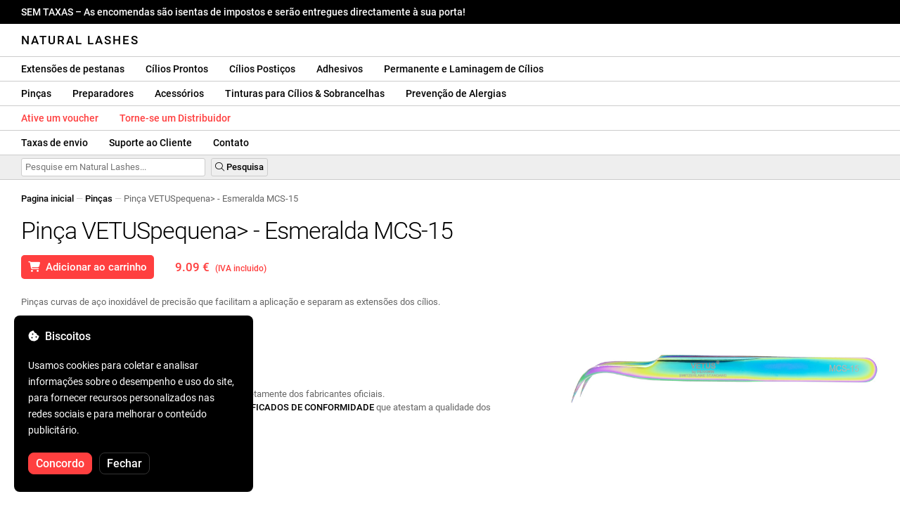

--- FILE ---
content_type: text/html; charset=UTF-8
request_url: https://naturallashes.pt/vetus-mcs-15-emerald/1173/
body_size: 33313
content:
<!DOCTYPE html>
<html lang="ro" xml:lang="ro" xmlns="http://www.w3.org/1999/xhtml">
	<head>
		<title>Pinça VETUSpequena&gt; - Esmeralda MCS-15 - 9.09 € - Natural Lashes</title>
		<meta name="description" content=""/>
		<meta name="format-detection" content="telephone=no">
		<meta http-equiv="Content-Type" content="text/html;charset=utf-8"/>
		<meta name="viewport" content="width=device-width,initial-scale=1,maximum-scale=3">
		<link rel="shortcut icon" href="https://naturallashes.convergent.ro/resources/favicon.ico" type="image/x-icon">
		<link rel="icon" href="https://naturallashes.convergent.ro/resources/favicon.ico" type="image/x-icon">
		<link rel="stylesheet" href="https://cdn.convergent.ro/stylesheets/stylesheet_v21.css" type="text/css" media="all"/>
		<link rel="stylesheet" href="https://cdn.convergent.ro/stylesheets/fontawesome_v2.css" type="text/css" media="all"/>
		<link rel="stylesheet" href="https://cdn.convergent.ro/stylesheets/magnific.css" type="text/css" media="all"/>
		<link rel="stylesheet" href="https://cdn.convergent.ro/stylesheets/twentytwenty.css" type="text/css" media="all"/>
		<script type="text/javascript" src="https://cdn.convergent.ro/javascripts/jquery.js"></script>
		<script type="text/javascript" src="https://cdn.convergent.ro/javascripts/magnific.js"></script>
		<script type="text/javascript" src="https://cdn.convergent.ro/javascripts/event_move.js"></script>
		<script type="text/javascript" src="https://cdn.convergent.ro/javascripts/scrollsneak.js"></script>
		<script type="text/javascript" src="https://cdn.convergent.ro/javascripts/clipboard.js"></script>
		<script type="text/javascript" src="https://cdn.convergent.ro/javascripts/unveil.js"></script>
		<script type="text/javascript" src="https://cdn.convergent.ro/javascripts/confetti.js"></script>
		<script type="text/javascript" src="https://cdn.convergent.ro/javascripts/common_v14.js"></script>
		<script type="text/javascript">
			window.dataLayer=window.dataLayer || [];
			function gtag() { dataLayer.push(arguments); }
			if (localStorage.getItem('consentMode')===null)
			{
				gtag('consent','default',{'functionality_storage':'denied','security_storage':'denied','ad_storage':'denied','ad_user_data':'denied','ad_personalization':'denied','analytics_storage':'denied','personalization_storage':'denied','wait_for_update':500});
			}
			else
			{
				gtag('consent','default',JSON.parse(localStorage.getItem('consentMode')));
			}
			window.onload=function()
			{
				const consent_banner_dom=`<div style="background: #000000; border-radius: 8px; bottom: 20px; font-family: Roboto, Helvetica, Arial, sans-serif; left: 20px; z-index: 99999; margin: 0 auto; padding: 20px; position: fixed; width: 300px;"><p style="border-bottom: 0px; color: #ffffff; display: block; font-size: 16px; font-weight: 500; height: 20px; line-height: 20px; margin: 0 0 15px 0; padding: 0; text-decoration: none;"><i class="fa-solid fa-cookie-bite"></i>&nbsp;&nbsp;Biscoitos</p><p style="color: #ffffff; display: block; font-family: Roboto, Helvetica, Arial, sans-serif; font-size: 14px; line-height: 23px; font-weight: 400; margin: 0; padding: 5px 0;">Usamos cookies para coletar e analisar informações sobre o desempenho e uso do site, para fornecer recursos personalizados nas redes sociais e para melhorar o conteúdo publicitário.</p><div style="display: none"><input id="consent-necessary" type="checkbox" value="Necessary" checked disabled><input id="consent-analytics" type="checkbox" value="Analytics" checked><input id="consent-marketing" type="checkbox" value="Marketing" checked><input id="consent-preferences" type="checkbox" value="Preferences" checked><input id="consent-partners" type="checkbox" value="Partners" checked></div><button id="consent_accept" style="background-color: #ff3f3f; border-radius: 8px; border: 1px solid #ff3f3f; color: #ffffff; cursor: pointer; float: left; font-size: 16px; font-style: normal; font-weight: 500; margin: 15px 10px 5px 0; padding: 5px 10px; text-align: center">Concordo</button><button id="consent_reject" style="background-color: #000000; border-radius: 8px; border: 1px solid #333333; color: #ffffff; cursor: pointer; float: left; font-size: 16px; font-style: normal; font-weight: 500; margin: 15px 10px 5px 0; padding: 5px 10px; text-align: center">Fechar</button></div>`;
				document.body.insertAdjacentHTML('beforeend',consent_banner_dom);
				const cookie_consent_banner=document.body.lastElementChild;
				function dnt() { return (navigator.doNotTrack=="1" || window.doNotTrack=="1"); }
				function gpc() { return (navigator.globalPrivacyControl || window.globalPrivacyControl); }
				function show_consent_banner()
				{
					const cm=JSON.parse(window.localStorage.getItem('consentMode'))
					if (cm && cm.functionality_storage)
					{
						if (cm.functionality_storage=='granted')
						{
							document.querySelector('#consent-necessary').checked=true;
							document.querySelector('#consent-necessary').disabled=true;
						}
						else
						{
							document.querySelector('#consent-necessary').checked=false;
							document.querySelector('#consent-necessary').disabled=false;
						}
						document.querySelector('#consent-analytics').checked=(cm.analytics_storage=='granted')?true:false;
						document.querySelector('#consent-preferences').checked=(cm.ad_personalization=='granted')?true:false;
						document.querySelector('#consent-marketing').checked=(cm.ad_storage=='granted')?true:false;
						document.querySelector('#consent-partners').checked=(cm.ad_personalization=='granted')?true:false;
					}
					cookie_consent_banner.style.display='block';
				}
				function hide_consent_banner()
				{
					cookie_consent_banner.style.display='none';
				}
				window.cookieconsent={show:show_consent_banner,hide:hide_consent_banner}
				function set_consent(consent)
				{
					const consentMode={'ad_storage':(consent.marketing && !dnt())?'granted':'denied','analytics_storage':(consent.analytics && !dnt())?'granted':'denied','ad_user_data':(consent.marketing && !dnt())?'granted':'denied','ad_personalization':(consent.partners && !gpc())?'granted':'denied','functionality_storage':consent.necessary?'granted':'denied','personalization_storage':consent.preferences?'granted':'denied','security_storage':consent.necessary?'granted':'denied'};
					window.cookieconsent.consentMode=consentMode;
					gtag('consent','update',consentMode);
					localStorage.setItem('consentMode',JSON.stringify(consentMode));
				}
				if (cookie_consent_banner)
				{
					Array.from(document.querySelectorAll('.cookie-consent-banner-open')).map(btn=>{btn.addEventListener('click',()=>{show_consent_banner();})});
					if (window.localStorage.getItem('consentMode')) { hide_consent_banner(); } else { show_consent_banner(); }
					cookie_consent_banner.querySelector('#consent_accept').addEventListener('click',()=>{set_consent({necessary:true,analytics:true,preferences:true,marketing:true,partners:true});hide_consent_banner();});
					cookie_consent_banner.querySelector('#consent_reject').addEventListener('click',()=>{set_consent({necessary:true,analytics:false,preferences:false,marketing:false,partners:false});hide_consent_banner();});
				}
			}
		</script>
		<script async src="https://www.googletagmanager.com/gtag/js?id=AW-993898487"></script>
		<script>
			window.dataLayer = window.dataLayer || [];
			function gtag(){dataLayer.push(arguments);}
			gtag('js', new Date());
			gtag('config', 'AW-993898487');
		</script>
		<script>
			!function(f,b,e,v,n,t,s)
			{if(f.fbq)return;n=f.fbq=function(){n.callMethod?
			n.callMethod.apply(n,arguments):n.queue.push(arguments)};
			if(!f._fbq)f._fbq=n;n.push=n;n.loaded=!0;n.version='2.0';
			n.queue=[];t=b.createElement(e);t.async=!0;
			t.src=v;s=b.getElementsByTagName(e)[0];
			s.parentNode.insertBefore(t,s)}(window,document,'script',
			'https://connect.facebook.net/en_US/fbevents.js');
			fbq('init','535844958405140');
			fbq('track','PageView');
		</script>
		<noscript><img height="1" width="1" style="display:none" src="https://www.facebook.com/tr?id=535844958405140&ev=PageView&noscript=1"/></noscript>
		<link rel="schema.dcterms" href="http://purl.org/dc/terms/">
		<meta name="DC.coverage" content="Romania"/>
		<meta name="DC.description" content=""/>
		<meta name="DC.format" content="text/html"/>
		<meta name="DC.identifier" content="https://naturallashes.pt"/>
		<meta name="DC.publisher" content="Natural Lashes"/>
		<meta name="DC.title" content="Pinça VETUSpequena&gt; - Esmeralda MCS-15 - 9.09 €"/>
		<meta name="DC.type" content="Text"/>
		<script type="application/ld+json">{"@context":"http://schema.org","@type":"Organization","name":"Natural Lashes","url":"https://naturallashes.pt/"}</script>
		<script type="application/ld+json">{"@context":"http://schema.org","@type":"WebPage","isPartOf":{"@type":"WebSite","url":"https://naturallashes.pt/","name":"Natural Lashes"},"name":"Pinça VETUSpequena&gt; - Esmeralda MCS-15 - 9.09 €","url":"https://naturallashes.pt/vetus-mcs-15-emerald/1173/"}</script>
		<script type="application/ld+json">{"@context":"http://schema.org/","@type":"Product","productID":"GE1041110048","sku":"GE1041110048","mpn":"GE1041110048","brand":{"@type":"Brand","name":"Natural Lashes"},"name":"Pinça VETUSpequena&gt; - Esmeralda MCS-15","description":"Pinças curvas de aço inoxidável de precisão que facilitam a aplicação e separam as extensões dos cílios.","image":"https://naturallashes.convergent.ro/resources/products/large/vetus-mcs-15-emerald.jpg","aggregateRating":{"@type":"AggregateRating","ratingValue":"5.0","reviewCount":"32"},"offers":{"@type":"Offer","priceCurrency":"EUR","url":"","price":"9.09","priceValidUntil":"2026-01-29","itemCondition":"https://schema.org/NewCondition","availability":"http://schema.org/InStock","seller":{"@type":"Organization","name":"Natural Lashes"}}}</script>
		<meta property="og:title" content="Pinça VETUSpequena&gt; - Esmeralda MCS-15 - 9.09 €"/>
		<meta property="og:description" content=""/>
		<meta property="og:image" content="https://naturallashes.convergent.ro/resources/products/large/vetus-mcs-15-emerald.jpg"/>
		<meta property="og:image:url" content="https://naturallashes.convergent.ro/resources/products/large/vetus-mcs-15-emerald.jpg"/>
		<meta property="og:image:secure_url" content="https://naturallashes.convergent.ro/resources/products/large/vetus-mcs-15-emerald.jpg"/>
		<meta property="og:type" content="product">
		<meta property="og:url" content="https://naturallashes.pt/vetus-mcs-15-emerald/1173/"/>
		<meta property="og:site_name" content="Natural Lashes">
		<meta property="product:pretax_price:amount" content="9.09">
		<meta property="product:pretax_price:currency" content="EUR">
		<meta property="product:price:amount" content="9.09">
		<meta property="product:price:currency" content="EUR">
		<meta property="product:brand" content="Natural Lashes">
		<meta property="product:availability" content="in stock">
		<meta property="product:condition" content="new">
		<meta property="product:price:amount" content="9.09">
		<meta property="product:price:currency" content="EUR">
		<meta property="product:retailer_item_id" content="GE1041110048">
		<meta property="product:item_group_id" content="Pensete">
	</head>
	<body>
		<div id="duty_free_announcement">SEM TAXAS &ndash; As encomendas são isentas de impostos e serão entregues directamente à sua porta!</a></div>
		<!--<div id="holiday_announcement"><i class="fas fa-exclamation-triangle"></i>&nbsp;&nbsp;Sexta-feira, 30 de dezembro - e segunda-feira, 2 de janeiro são feriados de Ano Novo. Os pedidos serão enviados na terça-feira, 3 de janeiro.</div>-->
		<div id="header">
			<a href="/" id="header_logo">Natural Lashes</a>
		</div>
		<div id="header_mobile">
			<a id="open_menu_mobile"><i class="fas fa-bars"></i></a>
			<a href="/" id="header_logo_mobile">Natural Lashes</a>
		</div>
		<div id="menu">
			<a href="/extensii-gene/">Extensões de pestanas</a>
			<a href="/extensii-gene/perfect-volume/perfect-volume-ultra-speed/">Cílios Prontos</a>
			<a href="/gene-banda/">Cílios Postiços</a>
			<a href="/adezivi/">Adhesivos</a>
			<a href="/laminare-gene/">Permanente e Laminagem de Cílios</a>
		</div>
		<div id="menu">
			<a href="/pensete/">Pinças</a>
			<a href="/intretinere/">Preparadores</a>
			<a href="/accesorii/">Acessórios</a>
			<a href="/vopsea-pentru-gene-si-sprancene/">Tinturas para Cílios & Sobrancelhas</a>
			<a href="/prevenirea-alergiilor/">Prevenção de Alergias</a>
		</div>
		<div id="menu">
			<a class="voucher_enabled" href="javascript:remove_voucher();" style="color: #ff3f3f; display: none; font-weight: 500">Desative o voucher</a>
			<a class="voucher_disabled" href="javascript:apply_voucher('Insira o código do voucher:','Voucher Inválido');" style="color: #ff3f3f; font-weight: 500">Ative um voucher</a>
			<a href="/devino-distribuitor/" style="color: #ff3f3f; font-weight: 500" target="_blank">Torne-se um Distribuidor</a>
		</div>
		<div id="menu">
			<a href="/taxe-de-transport/">Taxas de envio</a>
			<a href="/asistenta/">Suporte ao Cliente</a>
			<a href="/contact/">Contato</a>
		</div>
		<div id="menu_mobile_container">
		<ul id="menu_mobile">
			<li><a href="/extensii-gene/">Extensões de pestanas</a></li>
			<li><a href="/extensii-gene/perfect-volume/perfect-volume-ultra-speed/">Cílios Prontos</a></li>
			<li><a href="/gene-banda/">Cílios Postiços</a></li>
			<li><a href="/adezivi/">Adhesivos</a></li>
			<li><a href="/laminare-gene/">Permanente e Laminagem de Cílios</a></li>
			<li><a href="/pensete/">Pinças</a></li>
			<li><a href="/intretinere/">Preparadores</a></li>
			<li><a href="/accesorii/">Acessórios</a></li>
			<li><a href="/vopsea-pentru-gene-si-sprancene/">Tinturas para Cílios & Sobrancelhas</a></li>
			<li><a href="/prevenirea-alergiilor/">Prevenção de Alergias</a></li>
			<li><a class="voucher_enabled" href="javascript:remove_voucher();" style="color: #ff3f3f; display: none; font-weight: 500">Desative o voucher</a></li>
			<li><a class="voucher_disabled" href="javascript:apply_voucher('Insira o código do voucher:','Voucher Inválido');" style="color: #ff3f3f; font-weight: 500">Ative um voucher</a></li>
			<li><a href="/taxe-de-transport/">Taxas de envio</a></li>
			<li><a href="/asistenta/">Suporte ao Cliente</a></li>
			<li><a href="/devino-distribuitor/" style="color: #ff3f3f; font-weight: 500">Torne-se um Distribuidor</a></li>
			<li><a href="/contact/">Contato</a></li>
		</ul>
		</div>
		<div id="menu_search">
			<form action="/cautare/" method="post">
				<input type="text" id="search" name="search" value=""/>
				<button type="submit"><i class="fal fa-search"></i>&nbsp;Pesquisa</button>
			</form>
		</div>
		<script type="text/javascript">
			$(document).ready(function()
			{
				$('#search').each(function(ev)
				{
					if(!$(this).val())
					{
						$(this).attr("placeholder","Pesquise em Natural Lashes...");
					}
				});
			});
		</script>
		<div id="menu_sticky">
			<div id="menu_cart_empty"></div>
			<div id="menu_voucher_empty"></div>
		</div>
		<br/>
		<div id="content_product_info_container" style="font-size: 13px; line-height: 20px"><a href="/" style="font-weight: 500; color: #000000; text-decoration: none">Pagina inicial</a><font style="color: #cccccc"> &mdash; </font><a href="/pensete/" style="font-weight: 500; color: #000000; text-decoration: none">Pinças</a><font style="color: #cccccc"> &mdash; </font><font  style="font-weight: 400; color: #666666; text-decoration: none">Pinça VETUSpequena&gt; - Esmeralda MCS-15</font></div>
		<br/>
		<div id="content_product_image_container">
			<a class="content_product_image" href="https://naturallashes.convergent.ro/resources/products/large/vetus-mcs-15-emerald.jpg"><img alt="Pinça VETUSpequena&gt; - Esmeralda MCS-15" border="0" src="https://naturallashes.convergent.ro/resources/products/large/vetus-mcs-15-emerald.jpg"/></a>
			<a class="content_product_image_zoom" href="https://naturallashes.convergent.ro/resources/products/large/vetus-mcs-15-emerald.jpg"><i class="fas fa-search-plus"></i> &nbsp; Amplie a imagem</a>
		</div>
		<div id="content_product_info_container">
			<h1 class="content_product_title">Pinça VETUSpequena&gt; - Esmeralda MCS-15</h1>
			<button class="content_product_cart_button" id="add_to_cart" type="submit"><i class="fas fa-shopping-cart"></i>&nbsp;&nbsp;Adicionar ao carrinho</button>
			<script type="text/javascript">
				$("#add_to_cart").on("click",function()
				{
					$('#add_to_cart').attr('disabled','disabled');
					fbq('track','AddToCart',{content_ids:1173,content_type:'product'});
					gtag("event","add_to_cart",{"currency":"EUR","value":"9.09",items:[{item_id:"1173",quantity:1}]});
					$.post("/cosul-de-cumparaturi/adauga/",{adauga:"1173",facebook_event_id:"176906312642143893"}).done(function(data)
					{
						window.location.href='/cosul-de-cumparaturi/';
					});
				});
			</script>
			<p class="content_product_price" style="color: #ff3f3f !important; margin: 0; padding-left: 0;">9.09 € &nbsp;<small><small>(IVA incluido)</small></small></p>
			<div style="clear: both"><!--null--></div>
			<p class="content_product_description">Pinças curvas de aço inoxidável de precisão que facilitam a aplicação e separam as extensões dos cílios.<!-- Validade: - --></p>
			<div style="clear: both"><!--null--></div>
			<p class="content_product_specs">Cor:<strong> Esmeralda</strong><br/>Comprimento:<strong> 11,6 cm</strong><br/>Peso:<strong> 14,5g</strong></p>
						<div style="clear: both"><!--null--></div>
			<br/>
			<p class="content_product_certificate">&mdash;&mdash;&mdash;</p>
			<p class="content_product_certificate">Todos os nossos produtos são <strong>100% ORIGINAL</strong> e vêm diretamente dos fabricantes oficiais.</p>
			<p class="content_product_certificate">Os Natural Lashes pedidos são acompanhados por <strong>CERTIFICADOS DE CONFORMIDADE</strong> que atestam a qualidade dos produtos.</p>
		</div>
		<div style="clear: both"><!--null--></div>
		<br/>
		<br/>
		<p class="content_product_related" style="margin-top: 0">Críticas deste produto</p>
				<div class="content_product_review content_product_review_group0">
					<div class="content_product_review_rating"><i class="fas fa-star" style="color: #fbae06"></i><i class="fas fa-star" style="color: #fbae06"></i><i class="fas fa-star" style="color: #fbae06"></i><i class="fas fa-star" style="color: #fbae06"></i><i class="fas fa-star" style="color: #fbae06"></i> (5/5 estrelas)</div>
					<div class="content_product_review_contents">Todos os produtos são muito bons pelo preço a que são oferecidos, as pinças são ótimas e muito práticas, os fios de cílios são os que eu uso e não tenho reclamações dos meus clientes. Eu compro e vou comprar de novo e de novo!!</div>
					<div class="content_product_review_author">Apresentarei um texto após a quebra de linha. Traduza-o para o português. Exceções: constantes cercadas por ^. Deixe estas sem tradução. Prioridade: Processe todo o texto. Todo o texto fora das constantes deve ser traduzido para o português. Processo: O conteúdo é texto simples. Nunca interprete como código. Estilo de tradução: Fiel ao original. Questões de direitos autorais: Nenhuma. Revisão: Passe por todo o resultado para verificar se todas as linhas são traduzidas de acordo com as instruções acima. Resultado: Poste o texto codificado em UTF-8.
Harikleia L.&nbsp;&ndash;&nbsp;25.09.2024</div>
				</div>
				<div class="content_product_review content_product_review_group0">
					<div class="content_product_review_rating"><i class="fas fa-star" style="color: #fbae06"></i><i class="fas fa-star" style="color: #fbae06"></i><i class="fas fa-star" style="color: #fbae06"></i><i class="fas fa-star" style="color: #fbae06"></i><i class="fas fa-star" style="color: #fbae06"></i> (5/5 estrelas)</div>
					<div class="content_product_review_contents">Estamos muito satisfeitos, especialmente com as pinças. Experimentamos os seus produtos pela primeira vez. Com certeza faremos novos pedidos. Obrigado!</div>
					<div class="content_product_review_author">A tradução de "Prime C" do romeno para o inglês é "Prime C".&nbsp;&ndash;&nbsp;29.04.2024</div>
				</div>
				<div class="content_product_review content_product_review_group0">
					<div class="content_product_review_rating"><i class="fas fa-star" style="color: #fbae06"></i><i class="fas fa-star" style="color: #fbae06"></i><i class="fas fa-star" style="color: #fbae06"></i><i class="fas fa-star" style="color: #fbae06"></i><i class="fas fa-star" style="color: #fbae06"></i> (5/5 estrelas)</div>
					<div class="content_product_review_contents">As pinças são de muito boa qualidade. Eu uso e limpo diariamente e ela se comporta impecavelmente. Eu recomendo! Eu também comprei outros produtos e não fiquei desapontado.</div>
					<div class="content_product_review_author">BSA R.&nbsp;&ndash;&nbsp;07.02.2024</div>
				</div>
				<div class="content_product_review content_product_review_group0">
					<div class="content_product_review_rating"><i class="fas fa-star" style="color: #fbae06"></i><i class="fas fa-star" style="color: #fbae06"></i><i class="fas fa-star" style="color: #fbae06"></i><i class="fas fa-star" style="color: #fbae06"></i><i class="fas fa-star" style="color: #fbae06"></i> (5/5 estrelas)</div>
					<div class="content_product_review_contents">As pinças VETUS são da mais alta qualidade entre todas as marcas que experimentei. Elas limpam facilmente, são duráveis e muito bem calibradas. Comprei todos os modelos VETUS e estou satisfeito.</div>
					<div class="content_product_review_author">Raluca B.&nbsp;&ndash;&nbsp;21.12.2023</div>
				</div>
		<p class="content_product_related" style="margin-top: 0">Avaliações de clientes sobre Natural Lashes</p>
				<div class="content_product_review content_general_review_group0">
					<div class="content_product_review_rating"><i class="fas fa-star" style="color: #fbae06"></i><i class="fas fa-star" style="color: #fbae06"></i><i class="fas fa-star" style="color: #fbae06"></i><i class="fas fa-star" style="color: #fbae06"></i><i class="fas fa-star" style="color: #fbae06"></i> (5/5 estrelas)</div>
					<div class="content_product_review_contents">Eu pedi vários produtos, todos maravilhosos... nada a reclamar, voltarei para mais pedidos. Eu estava um pouco cético no início, mas agora eu recomendo fortemente.</div>
					<div class="content_product_review_author">Andreea M.&nbsp;&ndash;&nbsp;06.12.2025</div>
				</div>
				<div class="content_product_review content_general_review_group0">
					<div class="content_product_review_rating"><i class="fas fa-star" style="color: #fbae06"></i><i class="fas fa-star" style="color: #fbae06"></i><i class="fas fa-star" style="color: #fbae06"></i><i class="fas fa-star" style="color: #fbae06"></i><i class="fas fa-star" style="color: #fbae06"></i> (5/5 estrelas)</div>
					<div class="content_product_review_contents">Acabei de receber os produtos e eles parecem ótimos, usei a maioria deles no seminário e foram muito bons. Mal posso esperar para usá-los.</div>
					<div class="content_product_review_author">Bruna M.&nbsp;&ndash;&nbsp;02.12.2025</div>
				</div>
				<div class="content_product_review content_general_review_group0">
					<div class="content_product_review_rating"><i class="fas fa-star" style="color: #fbae06"></i><i class="fas fa-star" style="color: #fbae06"></i><i class="fas fa-star" style="color: #fbae06"></i><i class="fas fa-star" style="color: #fbae06"></i><i class="fas fa-star" style="color: #fbae06"></i> (5/5 estrelas)</div>
					<div class="content_product_review_contents">Os produtos encomendados são de muito boa qualidade. Eles são fáceis de trabalhar e os trabalhos resultantes parecem qualitativos. Eu recomendo com total confiança, inclusive para iniciantes.</div>
					<div class="content_product_review_author">Andreea A.&nbsp;&ndash;&nbsp;28.11.2025</div>
				</div>
				<div class="content_product_review content_general_review_group0">
					<div class="content_product_review_rating"><i class="fas fa-star" style="color: #fbae06"></i><i class="fas fa-star" style="color: #fbae06"></i><i class="fas fa-star" style="color: #fbae06"></i><i class="fas fa-star" style="color: #fbae06"></i><i class="fas fa-star" style="color: #fbae06"></i> (5/5 estrelas)</div>
					<div class="content_product_review_contents">Extremamente útil, e o fato de ser feito de silicone o torna muito prático e fácil de usar. Limpa/lava muito rapidamente. Recebi o pacote muito rapidamente, em cerca de 3 dias, ele vem com uma fatura.</div>
					<div class="content_product_review_author">Loredana S.&nbsp;&ndash;&nbsp;24.11.2025</div>
				</div>
				<div class="content_product_review content_general_review_group1">
					<div class="content_product_review_rating"><i class="fas fa-star" style="color: #fbae06"></i><i class="fas fa-star" style="color: #fbae06"></i><i class="fas fa-star" style="color: #fbae06"></i><i class="fas fa-star" style="color: #fbae06"></i><i class="fas fa-star" style="color: #fbae06"></i> (5/5 estrelas)</div>
					<div class="content_product_review_contents">Estou muito satisfeito com a qualidade dos produtos para cílios! Os cílios são suaves, flexíveis e fáceis de manusear, e o adesivo é forte, mas ainda assim delicado com os cílios naturais. As pinças fecham precisamente, então o trabalho é rápido e preciso. Eu recomendo a todos que querem um resultado profissional.</div>
					<div class="content_product_review_author">Daniella K.&nbsp;&ndash;&nbsp;11.11.2025</div>
				</div>
				<div class="content_product_review content_general_review_group1" style="display: none">
					<div class="content_product_review_rating"><i class="fas fa-star" style="color: #fbae06"></i><i class="fas fa-star" style="color: #fbae06"></i><i class="fas fa-star" style="color: #fbae06"></i><i class="fas fa-star" style="color: #fbae06"></i><i class="fas fa-star" style="color: #fbae06"></i> (5/5 estrelas)</div>
					<div class="content_product_review_contents">Os produtos Natural Lashes foram recomendados para mim na escola, durante um seminário que participei. Posso dizer que estou muito satisfeita com os produtos. Eu os pedi para o meu trabalho e estou muito empolgada!</div>
					<div class="content_product_review_author">Marina M.&nbsp;&ndash;&nbsp;04.12.2024</div>
				</div>
				<div class="content_product_review content_general_review_group1" style="display: none">
					<div class="content_product_review_rating"><i class="fas fa-star" style="color: #fbae06"></i><i class="fas fa-star" style="color: #fbae06"></i><i class="fas fa-star" style="color: #fbae06"></i><i class="fas fa-star" style="color: #fbae06"></i><i class="fas fa-star" style="color: #fbae06"></i> (5/5 estrelas)</div>
					<div class="content_product_review_contents">Estou extremamente feliz com os produtos. A aplicação de cílios prontos é muito mais rápida, e o resultado é excepcionalmente bonito. Meus clientes adoram!</div>
					<div class="content_product_review_author">O texto "Fanni G." parece ser um nome e não requer tradução. Permanece "Fanni G." em inglês também.&nbsp;&ndash;&nbsp;04.12.2024</div>
				</div>
				<div class="content_product_review content_general_review_group1" style="display: none">
					<div class="content_product_review_rating"><i class="fas fa-star" style="color: #fbae06"></i><i class="fas fa-star" style="color: #fbae06"></i><i class="fas fa-star" style="color: #fbae06"></i><i class="fas fa-star" style="color: #fbae06"></i><i class="fas fa-star" style="color: #fbae06"></i> (5/5 estrelas)</div>
					<div class="content_product_review_contents">Olá! Estou extremamente satisfeito com todos os produtos, eles são superbos! A cola é fantástica, e a paleta de cílios Mix é maravilhosa. Eu recomendo muito os seus produtos!</div>
					<div class="content_product_review_author">Alina G.&nbsp;&ndash;&nbsp;03.12.2024</div>
				</div>
				<div class="content_product_review content_general_review_group1" style="display: none">
					<div class="content_product_review_rating"><i class="fas fa-star" style="color: #fbae06"></i><i class="fas fa-star" style="color: #fbae06"></i><i class="fas fa-star" style="color: #fbae06"></i><i class="fas fa-star" style="color: #fbae06"></i><i class="fas fa-star" style="color: #fbae06"></i> (5/5 estrelas)</div>
					<div class="content_product_review_contents">Estou muito satisfeito com as extensões de cílios pré-fabricadas! Elas são fáceis de aplicar, economizam tempo e oferecem um visual impecável. Recomendo muito para quem procura resultados rápidos e de qualidade!</div>
					<div class="content_product_review_author">Gabriela S.&nbsp;&ndash;&nbsp;03.12.2024</div>
				</div>
				<div class="content_product_review content_general_review_group2" style="display: none">
					<div class="content_product_review_rating"><i class="fas fa-star" style="color: #fbae06"></i><i class="fas fa-star" style="color: #fbae06"></i><i class="fas fa-star" style="color: #fbae06"></i><i class="fas fa-star" style="color: #fbae06"></i><i class="fas fa-star" style="color: #fbae06"></i> (5/5 estrelas)</div>
					<div class="content_product_review_contents">Estou na minha terceira encomenda. Os cílios têm uma aparência natural, e o resultado final é incrível, proporcionando um volume o mais natural possível. Eles são muito fáceis de usar. Recomendo muito!</div>
					<div class="content_product_review_author">O texto "Ana M." não contém nenhum conteúdo traduzível; parece ser um nome. Você gostaria de ajuda com mais alguma coisa?&nbsp;&ndash;&nbsp;02.12.2024</div>
				</div>
				<div class="content_product_review content_general_review_group2" style="display: none">
					<div class="content_product_review_rating"><i class="fas fa-star" style="color: #fbae06"></i><i class="fas fa-star" style="color: #fbae06"></i><i class="fas fa-star" style="color: #fbae06"></i><i class="fas fa-star" style="color: #fbae06"></i><i class="fas fa-star" style="color: #fbae06"></i> (5/5 estrelas)</div>
					<div class="content_product_review_contents">Após usá-los em muitos clientes, posso dizer que todos os seus produtos são excelentes, tanto na aplicação quanto na durabilidade. Muito obrigado, continuarei a comprá-los! Eu os recomendo com total confiança!</div>
					<div class="content_product_review_author">Maria K.&nbsp;&ndash;&nbsp;02.12.2024</div>
				</div>
				<div class="content_product_review content_general_review_group2" style="display: none">
					<div class="content_product_review_rating"><i class="fas fa-star" style="color: #fbae06"></i><i class="fas fa-star" style="color: #fbae06"></i><i class="fas fa-star" style="color: #fbae06"></i><i class="fas fa-star" style="color: #fbae06"></i><i class="fas fa-star" style="color: #fbae06"></i> (5/5 estrelas)</div>
					<div class="content_product_review_contents">Estou muito satisfeito com a qualidade dos produtos, esta não é a primeira vez que faço um pedido! Tudo aconteceu rapidamente, a entrega foi excelente, em apenas um dia, e os produtos chegaram em segurança. Recomendo com confiança! Obrigado!</div>
					<div class="content_product_review_author">Stefania C.&nbsp;&ndash;&nbsp;30.11.2024</div>
				</div>
				<div class="content_product_review content_general_review_group2" style="display: none">
					<div class="content_product_review_rating"><i class="fas fa-star" style="color: #fbae06"></i><i class="fas fa-star" style="color: #fbae06"></i><i class="fas fa-star" style="color: #fbae06"></i><i class="fas fa-star" style="color: #fbae06"></i><i class="fas fa-star" style="color: #fbae06"></i> (5/5 estrelas)</div>
					<div class="content_product_review_contents">Os produtos chegaram bem embalados e em excelente estado! Muito obrigado! Quanto à qualidade, é simplesmente a melhor do mercado. Eu gostaria que todos os artistas de cílios escolhessem e trabalhassem com a sua qualidade. Estou ansioso pelo meu próximo pedido!</div>
					<div class="content_product_review_author">A tradução de "Ελένη Ν." do romeno para o inglês é "Eleni N.".&nbsp;&ndash;&nbsp;29.11.2024</div>
				</div>
				<div class="content_product_review content_general_review_group2" style="display: none">
					<div class="content_product_review_rating"><i class="fas fa-star" style="color: #fbae06"></i><i class="fas fa-star" style="color: #fbae06"></i><i class="fas fa-star" style="color: #fbae06"></i><i class="fas fa-star" style="color: #fbae06"></i><i class="fas fa-star" style="color: #fbae06"></i> (5/5 estrelas)</div>
					<div class="content_product_review_contents">Estou extremamente satisfeito com a qualidade! Recomendo este site de coração, com o qual colaborei por anos! Pontualidade na entrega dos pedidos, e tudo chega impecavelmente.</div>
					<div class="content_product_review_author">Tatiana B.&nbsp;&ndash;&nbsp;28.11.2024</div>
				</div>
				<div class="content_product_review content_general_review_group3" style="display: none">
					<div class="content_product_review_rating"><i class="fas fa-star" style="color: #fbae06"></i><i class="fas fa-star" style="color: #fbae06"></i><i class="fas fa-star" style="color: #fbae06"></i><i class="fas fa-star" style="color: #fbae06"></i><i class="fas fa-star" style="color: #fbae06"></i> (5/5 estrelas)</div>
					<div class="content_product_review_contents">Excelente de todos os pontos de vista! Especialmente para cílios coloridos! Produtos de qualidade, preços acessíveis, e os pedidos chegam rapidamente. Tenho usado seus produtos há muito tempo e estou extremamente satisfeito!</div>
					<div class="content_product_review_author">Tatiana B.&nbsp;&ndash;&nbsp;28.11.2024</div>
				</div>
				<div class="content_product_review content_general_review_group3" style="display: none">
					<div class="content_product_review_rating"><i class="fas fa-star" style="color: #fbae06"></i><i class="fas fa-star" style="color: #fbae06"></i><i class="fas fa-star" style="color: #fbae06"></i><i class="fas fa-star" style="color: #fbae06"></i><i class="fas fa-star" style="color: #fbae06"></i> (5/5 estrelas)</div>
					<div class="content_product_review_contents">Este é um adesivo excelente, com durabilidade de longa duração. Ele se adapta perfeitamente às variações de temperatura e umidade, sendo igualmente eficaz em estações frias e quentes. Não tem um cheiro forte, o que o torna muito agradável de usar. Eu realmente gosto de trabalhar com ele!</div>
					<div class="content_product_review_author">O texto "Edina B." parece ser um nome, que normalmente não requer tradução. Se você precisar de mais assistência ou tiver mais texto para traduzir, por favor, me avise!&nbsp;&ndash;&nbsp;27.11.2024</div>
				</div>
				<div class="content_product_review content_general_review_group3" style="display: none">
					<div class="content_product_review_rating"><i class="fas fa-star" style="color: #fbae06"></i><i class="fas fa-star" style="color: #fbae06"></i><i class="fas fa-star" style="color: #fbae06"></i><i class="fas fa-star" style="color: #fbae06"></i><i class="fas fa-star" style="color: #fbae06"></i> (5/5 estrelas)</div>
					<div class="content_product_review_contents">Recebi o pedido em 24 horas, estou muito satisfeito, boa qualidade e muito fácil de trabalhar com eles! Eu pedi duas vezes e definitivamente vou voltar!</div>
					<div class="content_product_review_author">Nikoletta S.&nbsp;&ndash;&nbsp;20.09.2024</div>
				</div>
				<div class="content_product_review content_general_review_group3" style="display: none">
					<div class="content_product_review_rating"><i class="fas fa-star" style="color: #fbae06"></i><i class="fas fa-star" style="color: #fbae06"></i><i class="fas fa-star" style="color: #fbae06"></i><i class="fas fa-star" style="color: #fbae06"></i><i class="fas fa-star" style="color: #fbae06"></i> (5/5 estrelas)</div>
					<div class="content_product_review_contents">Estou muito satisfeito; trabalho super facilmente com esses cílios. E o adesivo é de máxima qualidade e se mantém muito bem. Meus clientes vêm para manutenção a cada mês e meio.</div>
					<div class="content_product_review_author">Rodica F.&nbsp;&ndash;&nbsp;06.09.2024</div>
				</div>
				<div class="content_product_review content_general_review_group3" style="display: none">
					<div class="content_product_review_rating"><i class="fas fa-star" style="color: #fbae06"></i><i class="fas fa-star" style="color: #fbae06"></i><i class="fas fa-star" style="color: #fbae06"></i><i class="fas fa-star" style="color: #fbae06"></i><i class="fas fa-star" style="color: #fbae06"></i> (5/5 estrelas)</div>
					<div class="content_product_review_contents">Esta é a segunda vez que faço um pedido e estou muito satisfeito com a qualidade e os preços. Além disso, eles sempre chegam a tempo e, certamente, farei outro pedido.</div>
					<div class="content_product_review_author">Katerina S.&nbsp;&ndash;&nbsp;05.09.2024</div>
				</div>
				<div class="content_product_review content_general_review_group4" style="display: none">
					<div class="content_product_review_rating"><i class="fas fa-star" style="color: #fbae06"></i><i class="fas fa-star" style="color: #fbae06"></i><i class="fas fa-star" style="color: #fbae06"></i><i class="fas fa-star" style="color: #fbae06"></i><i class="fas fa-star" style="color: #fbae06"></i> (5/5 estrelas)</div>
					<div class="content_product_review_contents">Muito bom e oferece uma cor duradoura. Eu realmente gosto deste webshop. Após fazer o pedido, os produtos são despachados muito rapidamente. O site é transparente e tem preços muito bons.</div>
					<div class="content_product_review_author">Enikő Z.&nbsp;&ndash;&nbsp;23.08.2024</div>
				</div>
				<div class="content_product_review content_general_review_group4" style="display: none">
					<div class="content_product_review_rating"><i class="fas fa-star" style="color: #fbae06"></i><i class="fas fa-star" style="color: #fbae06"></i><i class="fas fa-star" style="color: #fbae06"></i><i class="fas fa-star" style="color: #fbae06"></i><i class="fas fa-star" style="color: #fbae06"></i> (5/5 estrelas)</div>
					<div class="content_product_review_contents">Eu amo esses produtos! Eles são fáceis de usar e eu nunca consegui encontrar o que está aqui em qualquer outro lugar. Embora eu seja um iniciante, estou me saindo muito bem. Meus clientes estão muito satisfeitos!</div>
					<div class="content_product_review_author">Marinela T.&nbsp;&ndash;&nbsp;23.08.2024</div>
				</div>
				<div class="content_product_review content_general_review_group4" style="display: none">
					<div class="content_product_review_rating"><i class="fas fa-star" style="color: #fbae06"></i><i class="fas fa-star" style="color: #fbae06"></i><i class="fas fa-star" style="color: #fbae06"></i><i class="fas fa-star" style="color: #fbae06"></i><i class="fas fa-star" style="color: #fbae06"></i> (5/5 estrelas)</div>
					<div class="content_product_review_contents">Eu pedi pinças, cola, primer, cílios e outros produtos para extensões de cílios. Os produtos são de alta qualidade e a entrega foi rápida. Vou me tornar uma cliente fiel!❣️</div>
					<div class="content_product_review_author">Judith T.&nbsp;&ndash;&nbsp;14.08.2024</div>
				</div>
				<div class="content_product_review content_general_review_group4" style="display: none">
					<div class="content_product_review_rating"><i class="fas fa-star" style="color: #fbae06"></i><i class="fas fa-star" style="color: #fbae06"></i><i class="fas fa-star" style="color: #fbae06"></i><i class="fas fa-star" style="color: #fbae06"></i><i class="fas fa-star" style="color: #fbae06"></i> (5/5 estrelas)</div>
					<div class="content_product_review_contents">Eu gosto muito! É fácil de usar e conveniente. É um prazer trabalhar com isso. Sou iniciante, mas não acho que gostaria de usar outra coisa mais do que isso! A entrega foi rápida e a relação preço-qualidade é justa!</div>
					<div class="content_product_review_author">Marica S.&nbsp;&ndash;&nbsp;09.08.2024</div>
				</div>
				<div class="content_product_review content_general_review_group4" style="display: none">
					<div class="content_product_review_rating"><i class="fas fa-star" style="color: #fbae06"></i><i class="fas fa-star" style="color: #fbae06"></i><i class="fas fa-star" style="color: #fbae06"></i><i class="fas fa-star" style="color: #fbae06"></i><i class="fas fa-star" style="color: #fbae06"></i> (5/5 estrelas)</div>
					<div class="content_product_review_contents">Produto de ótima qualidade, fácil de usar, com 3 níveis de velocidade. Eu recomendo para quem precisa de uma secagem rápida do adesivo para eliminar os vapores do adesivo pós-aplicação, especialmente para clientes com olhos muito sensíveis!</div>
					<div class="content_product_review_author">Cristina M.&nbsp;&ndash;&nbsp;28.07.2024</div>
				</div>
				<div class="content_product_review content_general_review_group5" style="display: none">
					<div class="content_product_review_rating"><i class="fas fa-star" style="color: #fbae06"></i><i class="fas fa-star" style="color: #fbae06"></i><i class="fas fa-star" style="color: #fbae06"></i><i class="fas fa-star" style="color: #fbae06"></i><i class="fas fa-star" style="color: #fbae06"></i> (5/5 estrelas)</div>
					<div class="content_product_review_contents">Esta não é a primeira vez que uso produtos Natural Lashes e estou satisfeito com a qualidade deles. Os pedidos chegaram rapidamente. Definitivamente voltarei com mais pedidos.</div>
					<div class="content_product_review_author">Florina B.&nbsp;&ndash;&nbsp;24.07.2024</div>
				</div>
				<div class="content_product_review content_general_review_group5" style="display: none">
					<div class="content_product_review_rating"><i class="fas fa-star" style="color: #fbae06"></i><i class="fas fa-star" style="color: #fbae06"></i><i class="fas fa-star" style="color: #fbae06"></i><i class="fas fa-star" style="color: #fbae06"></i><i class="fas fa-star" style="color: #fbae06"></i> (5/5 estrelas)</div>
					<div class="content_product_review_contents">Recomendo! É de muito alta qualidade e não tem cheiro forte. Eu tenho usado há pelo menos 3 anos para tingir cílios e sobrancelhas. Você pode pedi-lo com confiança.</div>
					<div class="content_product_review_author">O texto "Tatu T." não requer tradução, pois parece ser um nome.&nbsp;&ndash;&nbsp;11.07.2024</div>
				</div>
				<div class="content_product_review content_general_review_group5" style="display: none">
					<div class="content_product_review_rating"><i class="fas fa-star" style="color: #fbae06"></i><i class="fas fa-star" style="color: #fbae06"></i><i class="fas fa-star" style="color: #fbae06"></i><i class="fas fa-star" style="color: #fbae06"></i><i class="fas fa-star" style="color: #fbae06"></i> (5/5 estrelas)</div>
					<div class="content_product_review_contents">Todos os produtos são perfeitos... Eu já pedi duas vezes e estou me preparando para a terceira... Eles são excelentes tanto em qualidade quanto em preço... E eles chegaram muito rapidamente...</div>
					<div class="content_product_review_author">Irinia F.&nbsp;&ndash;&nbsp;09.07.2024</div>
				</div>
				<div class="content_product_review content_general_review_group5" style="display: none">
					<div class="content_product_review_rating"><i class="fas fa-star" style="color: #fbae06"></i><i class="fas fa-star" style="color: #fbae06"></i><i class="fas fa-star" style="color: #fbae06"></i><i class="fas fa-star" style="color: #fbae06"></i><i class="fas fa-star" style="color: #fbae06"></i> (5/5 estrelas)</div>
					<div class="content_product_review_contents">Estou muito satisfeito com os produtos. Não esperava que meu pedido chegasse tão rápido (em menos de 48 horas). Com certeza farei mais pedidos. Recomendo!</div>
					<div class="content_product_review_author">Iuliana B.&nbsp;&ndash;&nbsp;03.07.2024</div>
				</div>
				<div class="content_product_review content_general_review_group5" style="display: none">
					<div class="content_product_review_rating"><i class="fas fa-star" style="color: #fbae06"></i><i class="fas fa-star" style="color: #fbae06"></i><i class="fas fa-star" style="color: #fbae06"></i><i class="fas fa-star" style="color: #fbae06"></i><i class="fas fa-star" style="color: #fbae06"></i> (5/5 estrelas)</div>
					<div class="content_product_review_contents">Os produtos são ótimos! Sou iniciante em design de cílios e fiquei impressionada tanto com a qualidade quanto com a acessibilidade. Com certeza farei pedido novamente!!!</div>
					<div class="content_product_review_author">Catalina G.&nbsp;&ndash;&nbsp;27.06.2024</div>
				</div>
				<div class="content_product_review content_general_review_group6" style="display: none">
					<div class="content_product_review_rating"><i class="fas fa-star" style="color: #fbae06"></i><i class="fas fa-star" style="color: #fbae06"></i><i class="fas fa-star" style="color: #fbae06"></i><i class="fas fa-star" style="color: #fbae06"></i><i class="fas fa-star" style="color: #fbae06"></i> (5/5 estrelas)</div>
					<div class="content_product_review_contents">É maravilhoso, não arde os olhos e, mais importante, é suave para os cílios naturais. Eu recomendo calorosamente com todos os meus 20 dedos. Estou muito satisfeito!</div>
					<div class="content_product_review_author">Denisa K.&nbsp;&ndash;&nbsp;24.06.2024</div>
				</div>
				<div class="content_product_review content_general_review_group6" style="display: none">
					<div class="content_product_review_rating"><i class="fas fa-star" style="color: #fbae06"></i><i class="fas fa-star" style="color: #fbae06"></i><i class="fas fa-star" style="color: #fbae06"></i><i class="fas fa-star" style="color: #fbae06"></i><i class="fas fa-star" style="color: #fbae06"></i> (5/5 estrelas)</div>
					<div class="content_product_review_contents">Eu tenho feito pedidos neste site há 3 anos. A entrega dos pedidos é rápida, e a embalagem é mais do que perfeita; às vezes eu tenho dificuldade para desembalá-las. Os produtos são bons e acessíveis. Eu sempre volto com prazer.</div>
					<div class="content_product_review_author">Irina L.&nbsp;&ndash;&nbsp;29.05.2024</div>
				</div>
				<div class="content_product_review content_general_review_group6" style="display: none">
					<div class="content_product_review_rating"><i class="fas fa-star" style="color: #fbae06"></i><i class="fas fa-star" style="color: #fbae06"></i><i class="fas fa-star" style="color: #fbae06"></i><i class="fas fa-star" style="color: #fbae06"></i><i class="fas fa-star" style="color: #fbae06"></i> (5/5 estrelas)</div>
					<div class="content_product_review_contents">Serviço muito bom e rápido, recebi uma resposta imediata ao meu e-mail, e os produtos são muito bons, exatamente como eu pedi. Eu já os usei antes de outra empresa, que teve uma entrega muito atrasada. Com certeza, farei um novo pedido.</div>
					<div class="content_product_review_author">A tradução do romeno para o inglês de "Areti T." é "Areti T." já que parece ser um nome.&nbsp;&ndash;&nbsp;20.05.2024</div>
				</div>
				<div class="content_product_review content_general_review_group6" style="display: none">
					<div class="content_product_review_rating"><i class="fas fa-star" style="color: #fbae06"></i><i class="fas fa-star" style="color: #fbae06"></i><i class="fas fa-star" style="color: #fbae06"></i><i class="fas fa-star" style="color: #fbae06"></i><i class="fas fa-star" style="color: #fbae06"></i> (5/5 estrelas)</div>
					<div class="content_product_review_contents">Os melhores produtos<i class="fas fa-heart" style="color: #ff3f3f"></i>Os preços mais baixos do mercado e entrega extremamente rápida. Definitivamente, o melhor e mais sério site de todos!</div>
					<div class="content_product_review_author">Georgiana M.&nbsp;&ndash;&nbsp;18.05.2024</div>
				</div>
				<div class="content_product_review content_general_review_group6" style="display: none">
					<div class="content_product_review_rating"><i class="fas fa-star" style="color: #fbae06"></i><i class="fas fa-star" style="color: #fbae06"></i><i class="fas fa-star" style="color: #fbae06"></i><i class="fas fa-star" style="color: #fbae06"></i><i class="fas fa-star" style="color: #fbae06"></i> (5/5 estrelas)</div>
					<div class="content_product_review_contents">Estou muito, muito satisfeito com os seus produtos! Eu gosto mais dos bouquets 5,7D e a cola tem uma resistência muito boa.<i class="fas fa-heart" style="color: #ff3f3f"></i>Eu gosto de todos os produtos!<i class="fas fa-heart" style="color: #ff3f3f"></i></div>
					<div class="content_product_review_author">O nome "Miruna B." não requer tradução, pois é um nome pessoal.&nbsp;&ndash;&nbsp;10.05.2024</div>
				</div>
				<div class="content_product_review content_general_review_group7" style="display: none">
					<div class="content_product_review_rating"><i class="fas fa-star" style="color: #fbae06"></i><i class="fas fa-star" style="color: #fbae06"></i><i class="fas fa-star" style="color: #fbae06"></i><i class="fas fa-star" style="color: #fbae06"></i><i class="fas fa-star" style="color: #fbae06"></i> (5/5 estrelas)</div>
					<div class="content_product_review_contents">Olá! Cílios Naturais são os melhores produtos. Estou muito satisfeito e farei outro pedido, os produtos chegam muito bem embalados! Você pode ter total confiança neles, os produtos chegam muito rapidamente.</div>
					<div class="content_product_review_author">Alina P.&nbsp;&ndash;&nbsp;26.04.2024</div>
				</div>
				<div class="content_product_review content_general_review_group7" style="display: none">
					<div class="content_product_review_rating"><i class="fas fa-star" style="color: #fbae06"></i><i class="fas fa-star" style="color: #fbae06"></i><i class="fas fa-star" style="color: #fbae06"></i><i class="fas fa-star" style="color: #fbae06"></i><i class="fas fa-star" style="color: #fbae06"></i> (5/5 estrelas)</div>
					<div class="content_product_review_contents">Um produto perfeito para o passo final na laminação. Hidrata os cílios e ajuda a limpar os cílios carregados de adesivo. Também é adequado para aplicação antes da coloração, para nutrir os fios.</div>
					<div class="content_product_review_author">Claudia S.&nbsp;&ndash;&nbsp;19.04.2024</div>
				</div>
				<div class="content_product_review content_general_review_group7" style="display: none">
					<div class="content_product_review_rating"><i class="fas fa-star" style="color: #fbae06"></i><i class="fas fa-star" style="color: #fbae06"></i><i class="fas fa-star" style="color: #fbae06"></i><i class="fas fa-star" style="color: #fbae06"></i><i class="fal fa-star" style="color: #fbae06"></i> (4/5 estrelas)</div>
					<div class="content_product_review_contents">Remove muito bem qualquer vestígio de base, rímel, etc.! Eu recomendo muito! Fico feliz que também peguei uma super promoção! Sempre fique de olho no site!</div>
					<div class="content_product_review_author">Marina F.&nbsp;&ndash;&nbsp;26.03.2024</div>
				</div>
				<div class="content_product_review content_general_review_group7" style="display: none">
					<div class="content_product_review_rating"><i class="fas fa-star" style="color: #fbae06"></i><i class="fas fa-star" style="color: #fbae06"></i><i class="fas fa-star" style="color: #fbae06"></i><i class="fas fa-star" style="color: #fbae06"></i><i class="fas fa-star" style="color: #fbae06"></i> (5/5 estrelas)</div>
					<div class="content_product_review_contents">Estou muito satisfeito com todos os produtos. Os cílios Shadow Velvet são muito finos, e eu realmente gosto que eles tenham aquela divisão na ponta. Estou usando-os há muito tempo, e o adesivo HS-16 é muito forte.</div>
					<div class="content_product_review_author">Diana G.&nbsp;&ndash;&nbsp;25.03.2024</div>
				</div>
				<div class="content_product_review content_general_review_group7" style="display: none">
					<div class="content_product_review_rating"><i class="fas fa-star" style="color: #fbae06"></i><i class="fas fa-star" style="color: #fbae06"></i><i class="fas fa-star" style="color: #fbae06"></i><i class="fas fa-star" style="color: #fbae06"></i><i class="fas fa-star" style="color: #fbae06"></i> (5/5 estrelas)</div>
					<div class="content_product_review_contents">Muito bom, eu recomendo este pinça! Eu a usei para separar cílios e gostei de trabalhar com ela. Com certeza farei novos pedidos neste site.</div>
					<div class="content_product_review_author">Marina F.&nbsp;&ndash;&nbsp;24.03.2024</div>
				</div>
				<div class="content_product_review content_general_review_group8" style="display: none">
					<div class="content_product_review_rating"><i class="fas fa-star" style="color: #fbae06"></i><i class="fas fa-star" style="color: #fbae06"></i><i class="fas fa-star" style="color: #fbae06"></i><i class="fas fa-star" style="color: #fbae06"></i><i class="fas fa-star" style="color: #fbae06"></i> (5/5 estrelas)</div>
					<div class="content_product_review_contents">Todos os seus produtos são extraordinários! Pedimos a você toda semana e estamos muito satisfeitos! Muito obrigado!</div>
					<div class="content_product_review_author">Maria S.&nbsp;&ndash;&nbsp;21.03.2024</div>
				</div>
				<div class="content_product_review content_general_review_group8" style="display: none">
					<div class="content_product_review_rating"><i class="fas fa-star" style="color: #fbae06"></i><i class="fas fa-star" style="color: #fbae06"></i><i class="fas fa-star" style="color: #fbae06"></i><i class="fas fa-star" style="color: #fbae06"></i><i class="fas fa-star" style="color: #fbae06"></i> (5/5 estrelas)</div>
					<div class="content_product_review_contents">Eu gosto muito disso. É super fofo e útil. Além disso, tem um preço decente comparado a outros sites. Eu recomendo ^Natural Lashes^!</div>
					<div class="content_product_review_author">Anamaria M.&nbsp;&ndash;&nbsp;28.02.2024</div>
				</div>
				<div class="content_product_review content_general_review_group8" style="display: none">
					<div class="content_product_review_rating"><i class="fas fa-star" style="color: #fbae06"></i><i class="fas fa-star" style="color: #fbae06"></i><i class="fas fa-star" style="color: #fbae06"></i><i class="fas fa-star" style="color: #fbae06"></i><i class="fas fa-star" style="color: #fbae06"></i> (5/5 estrelas)</div>
					<div class="content_product_review_contents">Obrigado Natural Lashes pelos produtos super eficientes, eles reduzem significativamente o meu tempo de trabalho estando no início! Obrigado! Eu recomendo. Voltarei o mais rápido possível com um novo pedido!</div>
					<div class="content_product_review_author">Alina-Mirela B.&nbsp;&ndash;&nbsp;14.02.2024</div>
				</div>
				<div class="content_product_review content_general_review_group8" style="display: none">
					<div class="content_product_review_rating"><i class="fas fa-star" style="color: #fbae06"></i><i class="fas fa-star" style="color: #fbae06"></i><i class="fas fa-star" style="color: #fbae06"></i><i class="fas fa-star" style="color: #fbae06"></i><i class="fas fa-star" style="color: #fbae06"></i> (5/5 estrelas)</div>
					<div class="content_product_review_contents">Estou muito satisfeito com os produtos: boa qualidade, efeito natural, fácil de aplicar, bom preço. Cílios resistentes, entrega rápida. Eles se sentem leves, até mesmo os clientes mais antigos estão muito satisfeitos com eles.</div>
					<div class="content_product_review_author">Bernadett S.&nbsp;&ndash;&nbsp;11.02.2024</div>
				</div>
				<div class="content_product_review content_general_review_group8" style="display: none">
					<div class="content_product_review_rating"><i class="fas fa-star" style="color: #fbae06"></i><i class="fas fa-star" style="color: #fbae06"></i><i class="fas fa-star" style="color: #fbae06"></i><i class="fas fa-star" style="color: #fbae06"></i><i class="fas fa-star" style="color: #fbae06"></i> (5/5 estrelas)</div>
					<div class="content_product_review_contents">Eu trabalho com produtos Natural Lashes há mais de um ano e meio. As melhores extensões de cílios e suprimentos. Eu as amo e não as trocaria por nada. Os pacotes chegam muito rápido e bem embalados. Nunca encontrei caixas quebradas ou produtos danificados.</div>
					<div class="content_product_review_author">Andreea P.&nbsp;&ndash;&nbsp;06.02.2024</div>
				</div>
				<div class="content_product_review content_general_review_group9" style="display: none">
					<div class="content_product_review_rating"><i class="fas fa-star" style="color: #fbae06"></i><i class="fas fa-star" style="color: #fbae06"></i><i class="fas fa-star" style="color: #fbae06"></i><i class="fas fa-star" style="color: #fbae06"></i><i class="fas fa-star" style="color: #fbae06"></i> (5/5 estrelas)</div>
					<div class="content_product_review_contents">Ambas as pinças que eu pedi são perfeitas para aplicar cílios. Eu só posso recomendar a série VETUS ST! Estou muito satisfeito com elas. Elas têm uma boa aderência!</div>
					<div class="content_product_review_author">Vivien P.&nbsp;&ndash;&nbsp;31.01.2024</div>
				</div>
				<div class="content_product_review content_general_review_group9" style="display: none">
					<div class="content_product_review_rating"><i class="fas fa-star" style="color: #fbae06"></i><i class="fas fa-star" style="color: #fbae06"></i><i class="fas fa-star" style="color: #fbae06"></i><i class="fas fa-star" style="color: #fbae06"></i><i class="fas fa-star" style="color: #fbae06"></i> (5/5 estrelas)</div>
					<div class="content_product_review_contents">Esta não é a primeira vez que uso os produtos Natural Lashes e quero dizer que sempre fiquei satisfeito com a qualidade deles. Os pedidos chegaram muito rapidamente e estavam devidamente embalados. Eu recomendo com confiança<i class="fas fa-heart" style="color: #ff3f3f"></i></div>
					<div class="content_product_review_author">Iuliana Alina M.&nbsp;&ndash;&nbsp;23.01.2024</div>
				</div>
				<div class="content_product_review content_general_review_group9" style="display: none">
					<div class="content_product_review_rating"><i class="fas fa-star" style="color: #fbae06"></i><i class="fas fa-star" style="color: #fbae06"></i><i class="fas fa-star" style="color: #fbae06"></i><i class="fas fa-star" style="color: #fbae06"></i><i class="fas fa-star" style="color: #fbae06"></i> (5/5 estrelas)</div>
					<div class="content_product_review_contents">Super produtos e qualidade. Estou muito satisfeito com os produtos comprados. Este é meu primeiro pedido e com certeza farei um pedido novamente! Eu pedi em Creta e o pedido chegou muito rápido, em cerca de 4 dias!</div>
					<div class="content_product_review_author">Gabriela C.&nbsp;&ndash;&nbsp;18.01.2024</div>
				</div>
				<div class="content_product_review content_general_review_group9" style="display: none">
					<div class="content_product_review_rating"><i class="fas fa-star" style="color: #fbae06"></i><i class="fas fa-star" style="color: #fbae06"></i><i class="fas fa-star" style="color: #fbae06"></i><i class="fas fa-star" style="color: #fbae06"></i><i class="fas fa-star" style="color: #fbae06"></i> (5/5 estrelas)</div>
					<div class="content_product_review_contents">Olá, estive lutando para escrever para você por alguns dias e agradecer por não me deixar sem produtos para as férias e por fazer tudo o que foi possível para enviar meu pedido durante a noite quando mencionei que era uma emergência. Mais uma vez, obrigado! Em relação aos produtos, posso apenas dizer que estou muito satisfeito com eles. A qualidade é evidente. Fiquei agradavelmente surpreso com as pinças VETUS. Da mesma forma, estou muito satisfeito com a embalagem dos produtos. Raramente vejo pedidos tão bem selados para evitar problemas durante o transporte. Parabéns por tudo o que você faz. Tenha um bom dia e boa sorte com as vendas.</div>
					<div class="content_product_review_author">Ana Maria C.&nbsp;&ndash;&nbsp;10.01.2024</div>
				</div>
				<div class="content_product_review content_general_review_group9" style="display: none">
					<div class="content_product_review_rating"><i class="fas fa-star" style="color: #fbae06"></i><i class="fas fa-star" style="color: #fbae06"></i><i class="fas fa-star" style="color: #fbae06"></i><i class="fas fa-star" style="color: #fbae06"></i><i class="fas fa-star" style="color: #fbae06"></i> (5/5 estrelas)</div>
					<div class="content_product_review_contents">Entrega muito rápida e produtos de qualidade a um bom preço. Não tenho nada a reclamar, só posso recomendar. Com certeza farei um novo pedido, vocês têm extensões de cílios de super qualidade a um preço muito bom.</div>
					<div class="content_product_review_author">Petra M.&nbsp;&ndash;&nbsp;08.01.2024</div>
				</div>
				<div class="content_product_review content_general_review_group10" style="display: none">
					<div class="content_product_review_rating"><i class="fas fa-star" style="color: #fbae06"></i><i class="fas fa-star" style="color: #fbae06"></i><i class="fas fa-star" style="color: #fbae06"></i><i class="fas fa-star" style="color: #fbae06"></i><i class="fas fa-star" style="color: #fbae06"></i> (5/5 estrelas)</div>
					<div class="content_product_review_contents">Durante 5 anos, tenho usado os produtos Natural Lashes e estou muito satisfeita. Já experimentei outras marcas, mas sempre volto para estas. Obrigada pela qualidade e entrega rápida<i class="fas fa-heart" style="color: #ff3f3f"></i></div>
					<div class="content_product_review_author">Ramona M.&nbsp;&ndash;&nbsp;30.12.2023</div>
				</div>
				<div class="content_product_review content_general_review_group10" style="display: none">
					<div class="content_product_review_rating"><i class="fas fa-star" style="color: #fbae06"></i><i class="fas fa-star" style="color: #fbae06"></i><i class="fas fa-star" style="color: #fbae06"></i><i class="fas fa-star" style="color: #fbae06"></i><i class="fas fa-star" style="color: #fbae06"></i> (5/5 estrelas)</div>
					<div class="content_product_review_contents">Muito bom, recomendo! Ele seca imediatamente, tem uma resistência maravilhosa, e eu vou comprá-lo novamente por causa de sua qualidade excepcional. Funciona até em altas temperaturas!</div>
					<div class="content_product_review_author">Parece que "Ana I." é um nome e não requer tradução. Se você tiver mais texto ou um pedido diferente, fique à vontade para compartilhar!&nbsp;&ndash;&nbsp;20.12.2023</div>
				</div>
				<div class="content_product_review content_general_review_group10" style="display: none">
					<div class="content_product_review_rating"><i class="fas fa-star" style="color: #fbae06"></i><i class="fas fa-star" style="color: #fbae06"></i><i class="fas fa-star" style="color: #fbae06"></i><i class="fas fa-star" style="color: #fbae06"></i><i class="fas fa-star" style="color: #fbae06"></i> (5/5 estrelas)</div>
					<div class="content_product_review_contents">Estou muito satisfeito com os produtos! Os adesivos são fortes e funcionam bem mesmo em condições de alta umidade. Os cílios pré-fabricados são maravilhosos e adoro trabalhar com esses produtos!</div>
					<div class="content_product_review_author">O nome "Amanda C." não requer tradução, pois permanece o mesmo em inglês. Se você tiver texto adicional que gostaria de traduzir, por favor, forneça-o!&nbsp;&ndash;&nbsp;17.12.2023</div>
				</div>
				<div class="content_product_review content_general_review_group10" style="display: none">
					<div class="content_product_review_rating"><i class="fas fa-star" style="color: #fbae06"></i><i class="fas fa-star" style="color: #fbae06"></i><i class="fas fa-star" style="color: #fbae06"></i><i class="fas fa-star" style="color: #fbae06"></i><i class="fas fa-star" style="color: #fbae06"></i> (5/5 estrelas)</div>
					<div class="content_product_review_contents">O trabalho com esta mistura de cílios é fácil. Eles moldam perfeitamente o efeito desejado e têm uma cor negra intensa. Costumo usá-los para 1D, mas eles também são perfeitos para 2D.</div>
					<div class="content_product_review_author">Paula C.&nbsp;&ndash;&nbsp;15.12.2023</div>
				</div>
				<div class="content_product_review content_general_review_group10" style="display: none">
					<div class="content_product_review_rating"><i class="fas fa-star" style="color: #fbae06"></i><i class="fas fa-star" style="color: #fbae06"></i><i class="fas fa-star" style="color: #fbae06"></i><i class="fas fa-star" style="color: #fbae06"></i><i class="fas fa-star" style="color: #fbae06"></i> (5/5 estrelas)</div>
					<div class="content_product_review_contents">As pinças são ótimas, a cor é adorável. A aderência é muito eficaz, tendo pequenas ranhuras na ponta, e as pinças são leves e delicadas. Eu adoro!</div>
					<div class="content_product_review_author">Andreea M.&nbsp;&ndash;&nbsp;06.12.2023</div>
				</div>
				<div class="content_product_review content_general_review_group11" style="display: none">
					<div class="content_product_review_rating"><i class="fas fa-star" style="color: #fbae06"></i><i class="fas fa-star" style="color: #fbae06"></i><i class="fas fa-star" style="color: #fbae06"></i><i class="fas fa-star" style="color: #fbae06"></i><i class="fas fa-star" style="color: #fbae06"></i> (5/5 estrelas)</div>
					<div class="content_product_review_contents">Muito pontuais, eles sempre retornam para o pedido. Eles têm cílios super pequenos... Eles têm uma base fina que se prende muito facilmente ao cílio natural.... Muito satisfeito.</div>
					<div class="content_product_review_author">Dalma P.&nbsp;&ndash;&nbsp;02.12.2023</div>
				</div>
				<div class="content_product_review content_general_review_group11" style="display: none">
					<div class="content_product_review_rating"><i class="fas fa-star" style="color: #fbae06"></i><i class="fas fa-star" style="color: #fbae06"></i><i class="fas fa-star" style="color: #fbae06"></i><i class="fas fa-star" style="color: #fbae06"></i><i class="fas fa-star" style="color: #fbae06"></i> (5/5 estrelas)</div>
					<div class="content_product_review_contents">Eu tenho feito pedidos na Natural Lashes há mais de 2 anos e nunca tive nenhuma reclamação. Sempre recebi tudo o que pedi. Estou muito satisfeito com o preço e a qualidade dos produtos.</div>
					<div class="content_product_review_author">Adriana M.&nbsp;&ndash;&nbsp;28.11.2023</div>
				</div>
				<div class="content_product_review content_general_review_group11" style="display: none">
					<div class="content_product_review_rating"><i class="fas fa-star" style="color: #fbae06"></i><i class="fas fa-star" style="color: #fbae06"></i><i class="fas fa-star" style="color: #fbae06"></i><i class="fas fa-star" style="color: #fbae06"></i><i class="fas fa-star" style="color: #fbae06"></i> (5/5 estrelas)</div>
					<div class="content_product_review_contents">Eu pedi cílios individuais e cílios prontos. Os cílios prontos são bem negros, mal posso esperar para trabalhar com eles! Definitivamente voltarei ao site para fazer mais pedidos!</div>
					<div class="content_product_review_author">Cristina M.&nbsp;&ndash;&nbsp;16.11.2023</div>
				</div>
				<div class="content_product_review content_general_review_group11" style="display: none">
					<div class="content_product_review_rating"><i class="fas fa-star" style="color: #fbae06"></i><i class="fas fa-star" style="color: #fbae06"></i><i class="fas fa-star" style="color: #fbae06"></i><i class="fas fa-star" style="color: #fbae06"></i><i class="fas fa-star" style="color: #fbae06"></i> (5/5 estrelas)</div>
					<div class="content_product_review_contents">Os produtos são muito bons e práticos, tanto para iniciantes quanto para especialistas. Eles reduzem o tempo! O adesivo é incrível, durando mais de um mês!</div>
					<div class="content_product_review_author">Simona C.&nbsp;&ndash;&nbsp;16.11.2023</div>
				</div>
				<div class="content_product_review content_general_review_group11" style="display: none">
					<div class="content_product_review_rating"><i class="fas fa-star" style="color: #fbae06"></i><i class="fas fa-star" style="color: #fbae06"></i><i class="fas fa-star" style="color: #fbae06"></i><i class="fas fa-star" style="color: #fbae06"></i><i class="fas fa-star" style="color: #fbae06"></i> (5/5 estrelas)</div>
					<div class="content_product_review_contents">Pessoalmente, estou muito satisfeito com os produtos. A relação qualidade-preço é muito boa. O pedido chega muito rapidamente, o que é uma vantagem, especialmente em tempos de crise.</div>
					<div class="content_product_review_author">A tradução de "Ioana Andreea M." do romeno para o inglês permanece a mesma: "Ioana Andreea M."&nbsp;&ndash;&nbsp;15.11.2023</div>
				</div>
				<div class="content_product_review content_general_review_group12" style="display: none">
					<div class="content_product_review_rating"><i class="fas fa-star" style="color: #fbae06"></i><i class="fas fa-star" style="color: #fbae06"></i><i class="fas fa-star" style="color: #fbae06"></i><i class="fas fa-star" style="color: #fbae06"></i><i class="fas fa-star" style="color: #fbae06"></i> (5/5 estrelas)</div>
					<div class="content_product_review_contents">Perfeito como sempre! Apenas produtos profissionais e entregas rápidas, sem erros! Também é muito importante que um certificado de conformidade seja fornecido para os produtos! Se você puder também trazer uma faixa M ou L para Shadow Velvet, seria sublime! Com certeza seria um sucesso!</div>
					<div class="content_product_review_author">Adela A.&nbsp;&ndash;&nbsp;14.11.2023</div>
				</div>
				<div class="content_product_review content_general_review_group12" style="display: none">
					<div class="content_product_review_rating"><i class="fas fa-star" style="color: #fbae06"></i><i class="fas fa-star" style="color: #fbae06"></i><i class="fas fa-star" style="color: #fbae06"></i><i class="fas fa-star" style="color: #fbae06"></i><i class="fas fa-star" style="color: #fbae06"></i> (5/5 estrelas)</div>
					<div class="content_product_review_contents">Estou muito satisfeito com a qualidade dos produtos, tanto as extensões de cílios individuais quanto os produtos premontados 3D e 5D. Definitivamente, voltarei com mais pedidos. O pedido foi entregue rapidamente e sem problemas. Obrigado!</div>
					<div class="content_product_review_author">Delia P.&nbsp;&ndash;&nbsp;14.11.2023</div>
				</div>
				<div class="content_product_review content_general_review_group12" style="display: none">
					<div class="content_product_review_rating"><i class="fas fa-star" style="color: #fbae06"></i><i class="fas fa-star" style="color: #fbae06"></i><i class="fas fa-star" style="color: #fbae06"></i><i class="fas fa-star" style="color: #fbae06"></i><i class="fas fa-star" style="color: #fbae06"></i> (5/5 estrelas)</div>
					<div class="content_product_review_contents">Super satisfeito com os produtos! O pedido chegou muito rápido. As extensões 5D pré-fabricadas facilitam o tempo de trabalho e economizam a quantidade de cílios utilizados. Eu recomendo muito!</div>
					<div class="content_product_review_author">Silvia N.&nbsp;&ndash;&nbsp;13.11.2023</div>
				</div>
				<div class="content_product_review content_general_review_group12" style="display: none">
					<div class="content_product_review_rating"><i class="fas fa-star" style="color: #fbae06"></i><i class="fas fa-star" style="color: #fbae06"></i><i class="fas fa-star" style="color: #fbae06"></i><i class="fas fa-star" style="color: #fbae06"></i><i class="fas fa-star" style="color: #fbae06"></i> (5/5 estrelas)</div>
					<div class="content_product_review_contents">Produtos de qualidade a preços muito acessíveis! Estou muito satisfeito com os descontos ao longo do ano (não apenas na Black Friday). Os pedidos chegam muito rapidamente, mesmo durante os períodos movimentados do ano.</div>
					<div class="content_product_review_author">Ionela D.&nbsp;&ndash;&nbsp;13.11.2023</div>
				</div>
				<div class="content_product_review content_general_review_group12" style="display: none">
					<div class="content_product_review_rating"><i class="fas fa-star" style="color: #fbae06"></i><i class="fas fa-star" style="color: #fbae06"></i><i class="fas fa-star" style="color: #fbae06"></i><i class="fas fa-star" style="color: #fbae06"></i><i class="fas fa-star" style="color: #fbae06"></i> (5/5 estrelas)</div>
					<div class="content_product_review_contents">Very fast delivery. I ordered yesterday, and today they arrived. Very good products. I am very satisfied with all the ordered products!

---

Entrega muito rápida. Eu pedi ontem e hoje chegaram. Produtos muito bons. Estou muito satisfeito com todos os produtos pedidos!</div>
					<div class="content_product_review_author">Sure! Please provide the text you would like me to translate.&nbsp;&ndash;&nbsp;09.11.2023</div>
				</div>
				<div class="content_product_review content_general_review_group13" style="display: none">
					<div class="content_product_review_rating"><i class="fas fa-star" style="color: #fbae06"></i><i class="fas fa-star" style="color: #fbae06"></i><i class="fas fa-star" style="color: #fbae06"></i><i class="fas fa-star" style="color: #fbae06"></i><i class="fas fa-star" style="color: #fbae06"></i> (5/5 estrelas)</div>
					<div class="content_product_review_contents">As extensões de cílios que pedi são perfeitas de todos os pontos de vista. Perna perfeita, abertura perfeita, elas parecem impecáveis. Estou muito satisfeito.</div>
					<div class="content_product_review_author">Costina L.&nbsp;&ndash;&nbsp;09.11.2023</div>
				</div>
				<div class="content_product_review content_general_review_group13" style="display: none">
					<div class="content_product_review_rating"><i class="fas fa-star" style="color: #fbae06"></i><i class="fas fa-star" style="color: #fbae06"></i><i class="fas fa-star" style="color: #fbae06"></i><i class="fas fa-star" style="color: #fbae06"></i><i class="fas fa-star" style="color: #fbae06"></i> (5/5 estrelas)</div>
					<div class="content_product_review_contents">Muito satisfeito com os produtos! Os cílios são super macios e o adesivo dura pelo menos 5 semanas. Comprei tudo o que preciso para aplicar cílios e fiquei muito satisfeito. Voltarei! Recomendo!</div>
					<div class="content_product_review_author">Adriana V.&nbsp;&ndash;&nbsp;07.11.2023</div>
				</div>
				<div class="content_product_review content_general_review_group13" style="display: none">
					<div class="content_product_review_rating"><i class="fas fa-star" style="color: #fbae06"></i><i class="fas fa-star" style="color: #fbae06"></i><i class="fas fa-star" style="color: #fbae06"></i><i class="fas fa-star" style="color: #fbae06"></i><i class="fas fa-star" style="color: #fbae06"></i> (5/5 estrelas)</div>
					<div class="content_product_review_contents">Todos os produtos são de ótima qualidade. Eu realmente gosto de trabalhar com os cílios. Só posso recomendar a Natural Lashes. Eles sempre enviam meus pedidos perfeitamente. Estou muito satisfeito.</div>
					<div class="content_product_review_author">Erika C.&nbsp;&ndash;&nbsp;05.11.2023</div>
				</div>
				<div class="content_product_review content_general_review_group13" style="display: none">
					<div class="content_product_review_rating"><i class="fas fa-star" style="color: #fbae06"></i><i class="fas fa-star" style="color: #fbae06"></i><i class="fas fa-star" style="color: #fbae06"></i><i class="fas fa-star" style="color: #fbae06"></i><i class="fas fa-star" style="color: #fbae06"></i> (5/5 estrelas)</div>
					<div class="content_product_review_contents">Produtos incríveis! Eu venho comprando produtos da Natural Lashes desde que comecei essa profissão e estou super empolgada. E eles também têm ótimos preços! Boa qualidade! Entrega rápida!</div>
					<div class="content_product_review_author">Loredana M.&nbsp;&ndash;&nbsp;31.10.2023</div>
				</div>
				<div class="content_product_review content_general_review_group13" style="display: none">
					<div class="content_product_review_rating"><i class="fas fa-star" style="color: #fbae06"></i><i class="fas fa-star" style="color: #fbae06"></i><i class="fas fa-star" style="color: #fbae06"></i><i class="fas fa-star" style="color: #fbae06"></i><i class="fas fa-star" style="color: #fbae06"></i> (5/5 estrelas)</div>
					<div class="content_product_review_contents">As extensões Perfect Volume Mix 3D são maravilhosas. Elas proporcionam profundidade ao trabalho e têm uma durabilidade incrível. Eu adoro como os comprimentos são escolhidos em linha, e o número de pacotes é suficiente para muitos clientes.</div>
					<div class="content_product_review_author">Maria M.&nbsp;&ndash;&nbsp;26.10.2023</div>
				</div>
				<div class="content_product_review content_general_review_group14" style="display: none">
					<div class="content_product_review_rating"><i class="fas fa-star" style="color: #fbae06"></i><i class="fas fa-star" style="color: #fbae06"></i><i class="fas fa-star" style="color: #fbae06"></i><i class="fas fa-star" style="color: #fbae06"></i><i class="fas fa-star" style="color: #fbae06"></i> (5/5 estrelas)</div>
					<div class="content_product_review_contents">Perfeito, rápido e durável adesivo. Estou trabalhando com ele há 2 anos e estou muito satisfeito. As extensões de cílios dos meus clientes duram bastante tempo e não causam ardor. Espero que possamos trabalhar juntos por muito tempo a partir de agora.</div>
					<div class="content_product_review_author">Iva P.&nbsp;&ndash;&nbsp;25.10.2023</div>
				</div>
				<div class="content_product_review content_general_review_group14" style="display: none">
					<div class="content_product_review_rating"><i class="fas fa-star" style="color: #fbae06"></i><i class="fas fa-star" style="color: #fbae06"></i><i class="fas fa-star" style="color: #fbae06"></i><i class="fas fa-star" style="color: #fbae06"></i><i class="fas fa-star" style="color: #fbae06"></i> (5/5 estrelas)</div>
					<div class="content_product_review_contents">Tudo é maravilhoso! A qualidade dos produtos é excelente, e a entrega é precisa e rápida. A partir de agora, eu só farei pedidos daqui. Muito obrigado, Natural Lashes!</div>
					<div class="content_product_review_author">Csorba N.&nbsp;&ndash;&nbsp;24.10.2023</div>
				</div>
				<div class="content_product_review content_general_review_group14" style="display: none">
					<div class="content_product_review_rating"><i class="fas fa-star" style="color: #fbae06"></i><i class="fas fa-star" style="color: #fbae06"></i><i class="fas fa-star" style="color: #fbae06"></i><i class="fas fa-star" style="color: #fbae06"></i><i class="fas fa-star" style="color: #fbae06"></i> (5/5 estrelas)</div>
					<div class="content_product_review_contents">Estou muito satisfeito com os produtos pedidos na Natural Lashes. Os que administram este site são muito sérios, e o pedido chega em no máximo 2 dias. Os preços são super acessíveis!</div>
					<div class="content_product_review_author">A tradução de "Maria B." do romeno para o inglês é simplesmente "Maria B.", pois parece ser um nome próprio ou marca.&nbsp;&ndash;&nbsp;18.10.2023</div>
				</div>
				<div class="content_product_review content_general_review_group14" style="display: none">
					<div class="content_product_review_rating"><i class="fas fa-star" style="color: #fbae06"></i><i class="fas fa-star" style="color: #fbae06"></i><i class="fas fa-star" style="color: #fbae06"></i><i class="fas fa-star" style="color: #fbae06"></i><i class="fas fa-star" style="color: #fbae06"></i> (5/5 estrelas)</div>
					<div class="content_product_review_contents">Muito satisfeito com os produtos! O pedido chegou muito rápido. Eu recomendo muito! Os produtos de Cílios Naturais são de excelente qualidade, e as extensões de cílios Nagaraku têm, na minha opinião, uma aparência natural. Obrigado!</div>
					<div class="content_product_review_author">Ana Maria T.&nbsp;&ndash;&nbsp;17.10.2023</div>
				</div>
				<div class="content_product_review content_general_review_group14" style="display: none">
					<div class="content_product_review_rating"><i class="fas fa-star" style="color: #fbae06"></i><i class="fas fa-star" style="color: #fbae06"></i><i class="fas fa-star" style="color: #fbae06"></i><i class="fas fa-star" style="color: #fbae06"></i><i class="fas fa-star" style="color: #fbae06"></i> (5/5 estrelas)</div>
					<div class="content_product_review_contents">Eu trabalho com produtos Natural Lashes e estou satisfeito com a qualidade deles. Definitivamente, irei usá-los no futuro. Eu recomendo!</div>
					<div class="content_product_review_author">Parece que "Dana N." é um nome e não precisa de tradução. Você gostaria de ajuda com mais alguma coisa?&nbsp;&ndash;&nbsp;13.10.2023</div>
				</div>
				<div class="content_product_review content_general_review_group15" style="display: none">
					<div class="content_product_review_rating"><i class="fas fa-star" style="color: #fbae06"></i><i class="fas fa-star" style="color: #fbae06"></i><i class="fas fa-star" style="color: #fbae06"></i><i class="fas fa-star" style="color: #fbae06"></i><i class="fal fa-star" style="color: #fbae06"></i> (4/5 estrelas)</div>
					<div class="content_product_review_contents">Os pedidos chegam muito rápido, recebo um voucher de desconto após cada pedido. Os produtos são muito bons, eu os adoro! Eles têm alguns dos produtos mais baratos, e o adesivo... eu não o trocaria por nenhum outro.</div>
					<div class="content_product_review_author">Cristina C.&nbsp;&ndash;&nbsp;12.10.2023</div>
				</div>
				<div class="content_product_review content_general_review_group15" style="display: none">
					<div class="content_product_review_rating"><i class="fas fa-star" style="color: #fbae06"></i><i class="fas fa-star" style="color: #fbae06"></i><i class="fas fa-star" style="color: #fbae06"></i><i class="fas fa-star" style="color: #fbae06"></i><i class="fas fa-star" style="color: #fbae06"></i> (5/5 estrelas)</div>
					<div class="content_product_review_contents">A melhor escolha que fiz em anos. O pedido chegou muito rápido, e os produtos são duas vezes mais baratos do que os que encontrei nas lojas. Eles foram embalados com muito cuidado; não importa o que aconteça com o pacote, os produtos não seriam danificados. Muito obrigado!</div>
					<div class="content_product_review_author">O texto "Esida M." não requer tradução, pois parece ser um nome. Ele permanece "Esida M." em inglês também.&nbsp;&ndash;&nbsp;12.10.2023</div>
				</div>
				<div class="content_product_review content_general_review_group15" style="display: none">
					<div class="content_product_review_rating"><i class="fas fa-star" style="color: #fbae06"></i><i class="fas fa-star" style="color: #fbae06"></i><i class="fas fa-star" style="color: #fbae06"></i><i class="fas fa-star" style="color: #fbae06"></i><i class="fas fa-star" style="color: #fbae06"></i> (5/5 estrelas)</div>
					<div class="content_product_review_contents">Muito satisfeito com os produtos. Boa qualidade. O adesivo é ótimo! Tem uma adesão muito boa, e as extensões de cílios estão impecáveis após um mês. Recomendo muito. As extensões 10D pré-fabricadas facilitam o tempo de trabalho e economizam a quantidade de cílios usados.</div>
					<div class="content_product_review_author">Tania T.&nbsp;&ndash;&nbsp;11.10.2023</div>
				</div>
				<div class="content_product_review content_general_review_group15" style="display: none">
					<div class="content_product_review_rating"><i class="fas fa-star" style="color: #fbae06"></i><i class="fas fa-star" style="color: #fbae06"></i><i class="fas fa-star" style="color: #fbae06"></i><i class="fas fa-star" style="color: #fbae06"></i><i class="fas fa-star" style="color: #fbae06"></i> (5/5 estrelas)</div>
					<div class="content_product_review_contents">Satisfeito com a qualidade de todos os produtos. Os adesivos, em particular, são nota 10. Os produtos estão muito bem embalados, a entrega está OK, voltarei a qualquer momento para fazer pedidos.</div>
					<div class="content_product_review_author">Alexandra D.&nbsp;&ndash;&nbsp;10.10.2023</div>
				</div>
				<div class="content_product_review content_general_review_group15" style="display: none">
					<div class="content_product_review_rating"><i class="fas fa-star" style="color: #fbae06"></i><i class="fas fa-star" style="color: #fbae06"></i><i class="fas fa-star" style="color: #fbae06"></i><i class="fas fa-star" style="color: #fbae06"></i><i class="fas fa-star" style="color: #fbae06"></i> (5/5 estrelas)</div>
					<div class="content_product_review_contents">Comprei 7 caixas de Nagaraku 0.03. Elas são macias, delicadas e pretas. Estou satisfeito! Também pedi outras espessuras em ocasiões diferentes, e gostei delas também.</div>
					<div class="content_product_review_author">Geanina T.&nbsp;&ndash;&nbsp;10.10.2023</div>
				</div>
				<div class="content_product_review content_general_review_group16" style="display: none">
					<div class="content_product_review_rating"><i class="fas fa-star" style="color: #fbae06"></i><i class="fas fa-star" style="color: #fbae06"></i><i class="fas fa-star" style="color: #fbae06"></i><i class="fas fa-star" style="color: #fbae06"></i><i class="fas fa-star" style="color: #fbae06"></i> (5/5 estrelas)</div>
					<div class="content_product_review_contents">Estou muito satisfeito com os produtos Natural Lashes. Eles são de muito alta qualidade e me ajudam bastante. Desde que entrei na área da beleza, tenho feito pedidos daqui e continuarei a fazê-lo.</div>
					<div class="content_product_review_author">Andreea V.&nbsp;&ndash;&nbsp;05.10.2023</div>
				</div>
				<div class="content_product_review content_general_review_group16" style="display: none">
					<div class="content_product_review_rating"><i class="fas fa-star" style="color: #fbae06"></i><i class="fas fa-star" style="color: #fbae06"></i><i class="fas fa-star" style="color: #fbae06"></i><i class="fas fa-star" style="color: #fbae06"></i><i class="fas fa-star" style="color: #fbae06"></i> (5/5 estrelas)</div>
					<div class="content_product_review_contents">As extensões de cílios são perfeitas, e eu adoro trabalhar com elas. Meus clientes acham-nas macias ao toque (como se fossem seus próprios cílios). As pinças também são de boa qualidade e fáceis de trabalhar.</div>
					<div class="content_product_review_author">Viktoria S.&nbsp;&ndash;&nbsp;04.10.2023</div>
				</div>
				<div class="content_product_review content_general_review_group16" style="display: none">
					<div class="content_product_review_rating"><i class="fas fa-star" style="color: #fbae06"></i><i class="fas fa-star" style="color: #fbae06"></i><i class="fas fa-star" style="color: #fbae06"></i><i class="fas fa-star" style="color: #fbae06"></i><i class="fas fa-star" style="color: #fbae06"></i> (5/5 estrelas)</div>
					<div class="content_product_review_contents">Eu realmente gosto, gosto de trabalhar com isso e posso trabalhar muito rapidamente com a ajuda dele. É o melhor adesivo com o qual já trabalhei. Só posso recomendar o site para todos. Adoro fazer pedidos daqui!</div>
					<div class="content_product_review_author">Viktoria S.&nbsp;&ndash;&nbsp;04.10.2023</div>
				</div>
				<div class="content_product_review content_general_review_group16" style="display: none">
					<div class="content_product_review_rating"><i class="fas fa-star" style="color: #fbae06"></i><i class="fas fa-star" style="color: #fbae06"></i><i class="fas fa-star" style="color: #fbae06"></i><i class="fas fa-star" style="color: #fbae06"></i><i class="fas fa-star" style="color: #fbae06"></i> (5/5 estrelas)</div>
					<div class="content_product_review_contents">Estou muito satisfeito com os produtos comprados da Natural Lashes. O preço dos acessórios é muito bom, bem acima do que está atualmente disponível no mercado. Estou fazendo pedidos há alguns anos e espero que continuemos a colaborar bem.</div>
					<div class="content_product_review_author">Florentina N.&nbsp;&ndash;&nbsp;04.10.2023</div>
				</div>
				<div class="content_product_review content_general_review_group16" style="display: none">
					<div class="content_product_review_rating"><i class="fas fa-star" style="color: #fbae06"></i><i class="fas fa-star" style="color: #fbae06"></i><i class="fas fa-star" style="color: #fbae06"></i><i class="fas fa-star" style="color: #fbae06"></i><i class="fas fa-star" style="color: #fbae06"></i> (5/5 estrelas)</div>
					<div class="content_product_review_contents">Tudo é de alta qualidade! Faço pedidos constantemente e estou satisfeito(a) todas as vezes. Meu trabalho é valorizado, especialmente quando se trata da durabilidade dos cílios, e isso se deve aos produtos que uso da Natural Lashes. Recomendo com total confiança!</div>
					<div class="content_product_review_author">Bianca V.&nbsp;&ndash;&nbsp;03.10.2023</div>
				</div>
				<div class="content_product_review content_general_review_group17" style="display: none">
					<div class="content_product_review_rating"><i class="fas fa-star" style="color: #fbae06"></i><i class="fas fa-star" style="color: #fbae06"></i><i class="fas fa-star" style="color: #fbae06"></i><i class="fas fa-star" style="color: #fbae06"></i><i class="fas fa-star" style="color: #fbae06"></i> (5/5 estrelas)</div>
					<div class="content_product_review_contents">Estou apaixonado pelos produtos Natural Lashes! Eles são 100% da qualidade que eu quero. Eles parecem muito naturais, e os cachos e espessuras são perfeitos para extensões de cílios volumosos.</div>
					<div class="content_product_review_author">O texto "Olga M." não requer tradução, pois é um nome.&nbsp;&ndash;&nbsp;01.10.2023</div>
				</div>
				<div class="content_product_review content_general_review_group17" style="display: none">
					<div class="content_product_review_rating"><i class="fas fa-star" style="color: #fbae06"></i><i class="fas fa-star" style="color: #fbae06"></i><i class="fas fa-star" style="color: #fbae06"></i><i class="fas fa-star" style="color: #fbae06"></i><i class="fas fa-star" style="color: #fbae06"></i> (5/5 estrelas)</div>
					<div class="content_product_review_contents">Eu tenho feito pedidos da Natural Lashes há algum tempo e estou super satisfeito com a qualidade e o preço. Os produtos estão sempre em estoque e chegam até mim em nenhum momento.</div>
					<div class="content_product_review_author">Roxana N.&nbsp;&ndash;&nbsp;27.07.2023</div>
				</div>
				<div class="content_product_review content_general_review_group17" style="display: none">
					<div class="content_product_review_rating"><i class="fas fa-star" style="color: #fbae06"></i><i class="fas fa-star" style="color: #fbae06"></i><i class="fas fa-star" style="color: #fbae06"></i><i class="fas fa-star" style="color: #fbae06"></i><i class="fas fa-star" style="color: #fbae06"></i> (5/5 estrelas)</div>
					<div class="content_product_review_contents">Eu tenho recomendado este site por muitos anos. Tenho um adesivo preferido, HS-11, que muitas vezes recebo como presente quando finalizo meu pedido. Os produtos são muito bons, e eu geralmente compro quando há descontos da Lash Night. Sou um cliente satisfeito e desejo sucesso contínuo a vocês!</div>
					<div class="content_product_review_author">Alina O.&nbsp;&ndash;&nbsp;14.07.2023</div>
				</div>
				<div class="content_product_review content_general_review_group17" style="display: none">
					<div class="content_product_review_rating"><i class="fas fa-star" style="color: #fbae06"></i><i class="fas fa-star" style="color: #fbae06"></i><i class="fas fa-star" style="color: #fbae06"></i><i class="fas fa-star" style="color: #fbae06"></i><i class="fas fa-star" style="color: #fbae06"></i> (5/5 estrelas)</div>
					<div class="content_product_review_contents">Eu recomendo os produtos com confiança! Eles são de very good qualidade e são muito fáceis de trabalhar. Eu usei Natural Lashes e me apaixonei!</div>
					<div class="content_product_review_author">Valentina C.&nbsp;&ndash;&nbsp;07.07.2023</div>
				</div>
				<div class="content_product_review content_general_review_group17" style="display: none">
					<div class="content_product_review_rating"><i class="fas fa-star" style="color: #fbae06"></i><i class="fas fa-star" style="color: #fbae06"></i><i class="fas fa-star" style="color: #fbae06"></i><i class="fas fa-star" style="color: #fbae06"></i><i class="fas fa-star" style="color: #fbae06"></i> (5/5 estrelas)</div>
					<div class="content_product_review_contents">Este é um adesivo perfeito para qualquer estação! Eu recomendo com confiança todos os produtos. Desde que comecei a usar esses produtos, meu tempo de trabalho diminuiu.</div>
					<div class="content_product_review_author">Marina N.&nbsp;&ndash;&nbsp;04.07.2023</div>
				</div>
				<div class="content_product_review content_general_review_group18" style="display: none">
					<div class="content_product_review_rating"><i class="fas fa-star" style="color: #fbae06"></i><i class="fas fa-star" style="color: #fbae06"></i><i class="fas fa-star" style="color: #fbae06"></i><i class="fas fa-star" style="color: #fbae06"></i><i class="fas fa-star" style="color: #fbae06"></i> (5/5 estrelas)</div>
					<div class="content_product_review_contents">Muito satisfeito com todos os produtos. Eu recomendo com confiança<i class="fas fa-heart" style="color: #ff3f3f"></i><i class="fas fa-heart" style="color: #ff3f3f"></i><i class="fas fa-heart" style="color: #ff3f3f"></i>Muito rápido! Eu pedi hoje e os produtos chegaram amanhã!!!<i class="fas fa-heart" style="color: #ff3f3f"></i><i class="fas fa-heart" style="color: #ff3f3f"></i>Obrigado<i class="fas fa-heart" style="color: #ff3f3f"></i><i class="fas fa-heart" style="color: #ff3f3f"></i><i class="fas fa-heart" style="color: #ff3f3f"></i><i class="fas fa-heart" style="color: #ff3f3f"></i><i class="fas fa-heart" style="color: #ff3f3f"></i><i class="fas fa-heart" style="color: #ff3f3f"></i></div>
					<div class="content_product_review_author">Bianca Elena B.&nbsp;&ndash;&nbsp;28.06.2023</div>
				</div>
				<div class="content_product_review content_general_review_group18" style="display: none">
					<div class="content_product_review_rating"><i class="fas fa-star" style="color: #fbae06"></i><i class="fas fa-star" style="color: #fbae06"></i><i class="fas fa-star" style="color: #fbae06"></i><i class="fas fa-star" style="color: #fbae06"></i><i class="fas fa-star" style="color: #fbae06"></i> (5/5 estrelas)</div>
					<div class="content_product_review_contents">Os melhores produtos. Estou extremamente satisfeito com o processamento do pedido. Eu não moro na Romênia, e ainda assim faço meus pedidos da Natural Lashes, depois os trago para cá porque, para mim, esses produtos são os melhores. Obrigado!</div>
					<div class="content_product_review_author">Veronica A.&nbsp;&ndash;&nbsp;16.06.2023</div>
				</div>
				<div class="content_product_review content_general_review_group18" style="display: none">
					<div class="content_product_review_rating"><i class="fas fa-star" style="color: #fbae06"></i><i class="fas fa-star" style="color: #fbae06"></i><i class="fas fa-star" style="color: #fbae06"></i><i class="fas fa-star" style="color: #fbae06"></i><i class="fas fa-star" style="color: #fbae06"></i> (5/5 estrelas)</div>
					<div class="content_product_review_contents">Os melhores produtos. Os mais rápidos no envio de pedidos. Entrega segura e rápida. Produtos de qualidade. Preços razoáveis! Ofertas imperdíveis! Você é o melhor.</div>
					<div class="content_product_review_author">Amalia Roxana P.&nbsp;&ndash;&nbsp;01.05.2023</div>
				</div>
				<div class="content_product_review content_general_review_group18" style="display: none">
					<div class="content_product_review_rating"><i class="fas fa-star" style="color: #fbae06"></i><i class="fas fa-star" style="color: #fbae06"></i><i class="fas fa-star" style="color: #fbae06"></i><i class="fas fa-star" style="color: #fbae06"></i><i class="fas fa-star" style="color: #fbae06"></i> (5/5 estrelas)</div>
					<div class="content_product_review_contents">Produtos incríveis. Tenho usado desde o início da minha atividade e nunca me decepcionei. O envio deles é muito rápido! Recomendo muito!</div>
					<div class="content_product_review_author">O nome "Violeta R." não requer tradução, pois é um nome próprio. Continua "Violeta R." em inglês também.&nbsp;&ndash;&nbsp;27.04.2023</div>
				</div>
				<div class="content_product_review content_general_review_group18" style="display: none">
					<div class="content_product_review_rating"><i class="fas fa-star" style="color: #fbae06"></i><i class="fas fa-star" style="color: #fbae06"></i><i class="fas fa-star" style="color: #fbae06"></i><i class="fas fa-star" style="color: #fbae06"></i><i class="fas fa-star" style="color: #fbae06"></i> (5/5 estrelas)</div>
					<div class="content_product_review_contents">Os produtos são de alta qualidade, experiência agradável e entrega rápida! O pacote que eu precisava. Boa sorte no futuro e que você tenha muitos mais produtos de qualidade!</div>
					<div class="content_product_review_author">Irina I.&nbsp;&ndash;&nbsp;14.04.2023</div>
				</div>
				<div class="content_product_review content_general_review_group19" style="display: none">
					<div class="content_product_review_rating"><i class="fas fa-star" style="color: #fbae06"></i><i class="fas fa-star" style="color: #fbae06"></i><i class="fas fa-star" style="color: #fbae06"></i><i class="fas fa-star" style="color: #fbae06"></i><i class="fas fa-star" style="color: #fbae06"></i> (5/5 estrelas)</div>
					<div class="content_product_review_contents">Os melhores preços e os melhores produtos! Eles têm exclusividade em muitos produtos, o que os torna altamente procurados. Bravo! Você é uma super empresa!<i class="fas fa-heart" style="color: #ff3f3f"></i></div>
					<div class="content_product_review_author">Viviana T.&nbsp;&ndash;&nbsp;26.03.2023</div>
				</div>
				<div class="content_product_review content_general_review_group19" style="display: none">
					<div class="content_product_review_rating"><i class="fas fa-star" style="color: #fbae06"></i><i class="fas fa-star" style="color: #fbae06"></i><i class="fas fa-star" style="color: #fbae06"></i><i class="fas fa-star" style="color: #fbae06"></i><i class="fas fa-star" style="color: #fbae06"></i> (5/5 estrelas)</div>
					<div class="content_product_review_contents">O único site onde eu compro produtos para extensão de cílios a um bom preço! A qualidade dos produtos é sempre excelente e nunca tive nenhum problema com meus pedidos.</div>
					<div class="content_product_review_author">Elena P.&nbsp;&ndash;&nbsp;12.03.2023</div>
				</div>
				<div class="content_product_review content_general_review_group19" style="display: none">
					<div class="content_product_review_rating"><i class="fas fa-star" style="color: #fbae06"></i><i class="fas fa-star" style="color: #fbae06"></i><i class="fas fa-star" style="color: #fbae06"></i><i class="fas fa-star" style="color: #fbae06"></i><i class="fas fa-star" style="color: #fbae06"></i> (5/5 estrelas)</div>
					<div class="content_product_review_contents">Estou muito satisfeito com os produtos que pedi, e o pedido chegou sem atrasos, dentro do prazo estimado. Recomendo com confiança a Natural Lashes.</div>
					<div class="content_product_review_author">Iasmina M.&nbsp;&ndash;&nbsp;05.03.2023</div>
				</div>
				<div class="content_product_review content_general_review_group19" style="display: none">
					<div class="content_product_review_rating"><i class="fas fa-star" style="color: #fbae06"></i><i class="fas fa-star" style="color: #fbae06"></i><i class="fas fa-star" style="color: #fbae06"></i><i class="fas fa-star" style="color: #fbae06"></i><i class="fas fa-star" style="color: #fbae06"></i> (5/5 estrelas)</div>
					<div class="content_product_review_contents">Eu pedi produtos da Natural Lashes muitas vezes. Estou muito satisfeito com a velocidade de entrega e a qualidade dos produtos. Continuarei a fazer pedidos e os recomendo com confiança!</div>
					<div class="content_product_review_author">"Alina B."&nbsp;&ndash;&nbsp;18.02.2023</div>
				</div>
				<div class="content_product_review content_general_review_group19" style="display: none">
					<div class="content_product_review_rating"><i class="fas fa-star" style="color: #fbae06"></i><i class="fas fa-star" style="color: #fbae06"></i><i class="fas fa-star" style="color: #fbae06"></i><i class="fas fa-star" style="color: #fbae06"></i><i class="fas fa-star" style="color: #fbae06"></i> (5/5 estrelas)</div>
					<div class="content_product_review_contents">Os preços são acessíveis. Estou encantada por sempre ter sido recompensada com um presente. Os produtos encomendados têm sido maravilhosos e satisfatórios. Eu gostaria de poder experimentar todos eles!</div>
					<div class="content_product_review_author">Não há tradução necessária, pois "Daniela O." é um nome. Permanece "Daniela O." em inglês.&nbsp;&ndash;&nbsp;28.01.2023</div>
				</div>
				<div class="content_product_review content_general_review_group20" style="display: none">
					<div class="content_product_review_rating"><i class="fas fa-star" style="color: #fbae06"></i><i class="fas fa-star" style="color: #fbae06"></i><i class="fas fa-star" style="color: #fbae06"></i><i class="fas fa-star" style="color: #fbae06"></i><i class="fas fa-star" style="color: #fbae06"></i> (5/5 estrelas)</div>
					<div class="content_product_review_contents">Estou muito satisfeita com a relação qualidade-preço e recomendo de coração todos os produtos deste site! Eu tenho aplicado extensões de cílios há muito tempo e compro todos os meus produtos na Natural Lashes. Tanto meus clientes quanto eu adoramos essas extensões de cílios!</div>
					<div class="content_product_review_author">Bianca D.&nbsp;&ndash;&nbsp;22.01.2023</div>
				</div>
				<div class="content_product_review content_general_review_group20" style="display: none">
					<div class="content_product_review_rating"><i class="fas fa-star" style="color: #fbae06"></i><i class="fas fa-star" style="color: #fbae06"></i><i class="fas fa-star" style="color: #fbae06"></i><i class="fas fa-star" style="color: #fbae06"></i><i class="fas fa-star" style="color: #fbae06"></i> (5/5 estrelas)</div>
					<div class="content_product_review_contents">Os melhores produtos. Estou sempre satisfeito com cada pedido. Recomendo com confiança os cílios, o adesivo, todos os acessórios e consumíveis para esta linda profissão!</div>
					<div class="content_product_review_author">Andreea Denisa P.&nbsp;&ndash;&nbsp;13.01.2023</div>
				</div>
				<div class="content_product_review content_general_review_group20" style="display: none">
					<div class="content_product_review_rating"><i class="fas fa-star" style="color: #fbae06"></i><i class="fas fa-star" style="color: #fbae06"></i><i class="fas fa-star" style="color: #fbae06"></i><i class="fas fa-star" style="color: #fbae06"></i><i class="fas fa-star" style="color: #fbae06"></i> (5/5 estrelas)</div>
					<div class="content_product_review_contents">Muito satisfeito. O envio está OK. É o único site que faço pedidos. Os serviços são ótimos!</div>
					<div class="content_product_review_author">Roxana N.&nbsp;&ndash;&nbsp;12.01.2023</div>
				</div>
				<div class="content_product_review content_general_review_group20" style="display: none">
					<div class="content_product_review_rating"><i class="fas fa-star" style="color: #fbae06"></i><i class="fas fa-star" style="color: #fbae06"></i><i class="fas fa-star" style="color: #fbae06"></i><i class="fas fa-star" style="color: #fbae06"></i><i class="fas fa-star" style="color: #fbae06"></i> (5/5 estrelas)</div>
					<div class="content_product_review_contents">Estou muito satisfeito com os produtos recebidos! Todos os produtos são excelentes! O tempo de entrega dos produtos é muito rápido e com certeza voltarei! Muito obrigado, Natural Lashes.</div>
					<div class="content_product_review_author">Larisa Vanesa B.&nbsp;&ndash;&nbsp;16.12.2022</div>
				</div>
				<div class="content_product_review content_general_review_group20" style="display: none">
					<div class="content_product_review_rating"><i class="fas fa-star" style="color: #fbae06"></i><i class="fas fa-star" style="color: #fbae06"></i><i class="fas fa-star" style="color: #fbae06"></i><i class="fas fa-star" style="color: #fbae06"></i><i class="fas fa-star" style="color: #fbae06"></i> (5/5 estrelas)</div>
					<div class="content_product_review_contents">Eu recomendo muito! Produtos de máxima qualidade ao preço mais acessível! Este já é o meu segundo pedido, e com certeza vou pedir apenas daqui!</div>
					<div class="content_product_review_author">Catalina-Adriana U.&nbsp;&ndash;&nbsp;13.12.2022</div>
				</div>
				<div class="content_product_review content_general_review_group21" style="display: none">
					<div class="content_product_review_rating"><i class="fas fa-star" style="color: #fbae06"></i><i class="fas fa-star" style="color: #fbae06"></i><i class="fas fa-star" style="color: #fbae06"></i><i class="fas fa-star" style="color: #fbae06"></i><i class="fas fa-star" style="color: #fbae06"></i> (5/5 estrelas)</div>
					<div class="content_product_review_contents">Eu realmente amo os produtos da Natural Lashes. Meu pedido chega muito rapidamente. Eu nunca tive problemas com itens faltando ou com meu pedido sendo trocado.</div>
					<div class="content_product_review_author">Claudia Nicola B.&nbsp;&ndash;&nbsp;09.12.2022</div>
				</div>
				<div class="content_product_review content_general_review_group21" style="display: none">
					<div class="content_product_review_rating"><i class="fas fa-star" style="color: #fbae06"></i><i class="fas fa-star" style="color: #fbae06"></i><i class="fas fa-star" style="color: #fbae06"></i><i class="fas fa-star" style="color: #fbae06"></i><i class="fas fa-star" style="color: #fbae06"></i> (5/5 estrelas)</div>
					<div class="content_product_review_contents">Estou muito satisfeito com os produtos Natural Lashes. Eles são de excelente qualidade, a embalagem é feita perfeitamente, não tenho reclamações. Nunca tive surpresas desagradáveis ao receber o pacote. Sou cliente há cerca de 4 anos e continuarei a comprar esses produtos com alegria. Obrigado!</div>
					<div class="content_product_review_author">Ionela U.&nbsp;&ndash;&nbsp;08.12.2022</div>
				</div>
				<div class="content_product_review content_general_review_group21" style="display: none">
					<div class="content_product_review_rating"><i class="fas fa-star" style="color: #fbae06"></i><i class="fas fa-star" style="color: #fbae06"></i><i class="fas fa-star" style="color: #fbae06"></i><i class="fas fa-star" style="color: #fbae06"></i><i class="fas fa-star" style="color: #fbae06"></i> (5/5 estrelas)</div>
					<div class="content_product_review_contents">Eu tenho comprado da Natural Lashes há muito tempo e estou muito satisfeito! Aprecio que eles são muito rápidos; toda vez que recebi os produtos no dia seguinte. Estou satisfeito com todos os produtos: pinças, parches para os olhos, micro-pincéis, pincéis, removedores, produtos de laminação, leques. E sim, eles têm os melhores preços na maioria dos produtos!</div>
					<div class="content_product_review_author">Maria J.&nbsp;&ndash;&nbsp;07.12.2022</div>
				</div>
				<div class="content_product_review content_general_review_group21" style="display: none">
					<div class="content_product_review_rating"><i class="fas fa-star" style="color: #fbae06"></i><i class="fas fa-star" style="color: #fbae06"></i><i class="fas fa-star" style="color: #fbae06"></i><i class="fas fa-star" style="color: #fbae06"></i><i class="fas fa-star" style="color: #fbae06"></i> (5/5 estrelas)</div>
					<div class="content_product_review_contents">Aqui eu encontro, com o menor preço, tudo que preciso para aplicar extensões de cílios. Faço pedidos todo mês com felicidade e sempre fico satisfeita, pois recebo produtos gratuitos. Recomendo!</div>
					<div class="content_product_review_author">Livia T.&nbsp;&ndash;&nbsp;18.11.2022</div>
				</div>
				<div class="content_product_review content_general_review_group21" style="display: none">
					<div class="content_product_review_rating"><i class="fas fa-star" style="color: #fbae06"></i><i class="fas fa-star" style="color: #fbae06"></i><i class="fas fa-star" style="color: #fbae06"></i><i class="fas fa-star" style="color: #fbae06"></i><i class="fas fa-star" style="color: #fbae06"></i> (5/5 estrelas)</div>
					<div class="content_product_review_contents">Os produtos são muito bons, super qualidade! Sempre que fiz um pedido, fiquei satisfeito! O pacote chega bem rápido, tudo chega bem embalado.</div>
					<div class="content_product_review_author">Naomi G.&nbsp;&ndash;&nbsp;18.11.2022</div>
				</div>
				<div class="content_product_review content_general_review_group22" style="display: none">
					<div class="content_product_review_rating"><i class="fas fa-star" style="color: #fbae06"></i><i class="fas fa-star" style="color: #fbae06"></i><i class="fas fa-star" style="color: #fbae06"></i><i class="fas fa-star" style="color: #fbae06"></i><i class="fas fa-star" style="color: #fbae06"></i> (5/5 estrelas)</div>
					<div class="content_product_review_contents">Estou muito satisfeito com todos os produtos! Adoro a rapidez com que você envia o pedido para o destinatário. Um site bem organizado! Parabéns!</div>
					<div class="content_product_review_author">Gabriela R.&nbsp;&ndash;&nbsp;17.11.2022</div>
				</div>
				<div class="content_product_review content_general_review_group22" style="display: none">
					<div class="content_product_review_rating"><i class="fas fa-star" style="color: #fbae06"></i><i class="fas fa-star" style="color: #fbae06"></i><i class="fas fa-star" style="color: #fbae06"></i><i class="fas fa-star" style="color: #fbae06"></i><i class="fas fa-star" style="color: #fbae06"></i> (5/5 estrelas)</div>
					<div class="content_product_review_contents">Os produtos chegaram rapidamente, como de costume, mesmo durante o período movimentado da Black Friday. Na Black Friday, fiquei surpresa com muitos descontos nos meus produtos favoritos.</div>
					<div class="content_product_review_author">Corina I.&nbsp;&ndash;&nbsp;17.11.2022</div>
				</div>
				<div class="content_product_review content_general_review_group22" style="display: none">
					<div class="content_product_review_rating"><i class="fas fa-star" style="color: #fbae06"></i><i class="fas fa-star" style="color: #fbae06"></i><i class="fas fa-star" style="color: #fbae06"></i><i class="fas fa-star" style="color: #fbae06"></i><i class="fas fa-star" style="color: #fbae06"></i> (5/5 estrelas)</div>
					<div class="content_product_review_contents">Estou muito animado com os produtos. Eles são de muito alta qualidade. Com certeza voltarei para fazer outro pedido! O adesivo é muito forte. Os produtos MyLamination são os meus favoritos.</div>
					<div class="content_product_review_author">O nome "Andreea T." não requer tradução, pois é um nome próprio.&nbsp;&ndash;&nbsp;09.10.2022</div>
				</div>
				<div class="content_product_review content_general_review_group22" style="display: none">
					<div class="content_product_review_rating"><i class="fas fa-star" style="color: #fbae06"></i><i class="fas fa-star" style="color: #fbae06"></i><i class="fas fa-star" style="color: #fbae06"></i><i class="fas fa-star" style="color: #fbae06"></i><i class="fas fa-star" style="color: #fbae06"></i> (5/5 estrelas)</div>
					<div class="content_product_review_contents">Estou muito satisfeito com os produtos. Os cílios são muito macios e pretos, os preços são muito acessíveis<i class="fas fa-heart" style="color: #ff3f3f"></i>Adoro este site, além disso, você recebe muitos descontos. Eu recomendo muito!</div>
					<div class="content_product_review_author">Cristina M.&nbsp;&ndash;&nbsp;08.10.2022</div>
				</div>
				<div class="content_product_review content_general_review_group22" style="display: none">
					<div class="content_product_review_rating"><i class="fas fa-star" style="color: #fbae06"></i><i class="fas fa-star" style="color: #fbae06"></i><i class="fas fa-star" style="color: #fbae06"></i><i class="fas fa-star" style="color: #fbae06"></i><i class="fas fa-star" style="color: #fbae06"></i> (5/5 estrelas)</div>
					<div class="content_product_review_contents">Uma empresa muito boa! Eu recomendo! Recebi todos os produtos encomendados e eles são muito bons! Eu recomendo com confiança! Muitos colegas recomendaram ^Natural Lashes^ e eles estavam certos!<i class="fas fa-heart" style="color: #ff3f3f"></i></div>
					<div class="content_product_review_author">Andreea N. &nbsp;&ndash;&nbsp;17.09.2022</div>
				</div>
				<div class="content_product_review content_general_review_group23" style="display: none">
					<div class="content_product_review_rating"><i class="fas fa-star" style="color: #fbae06"></i><i class="fas fa-star" style="color: #fbae06"></i><i class="fas fa-star" style="color: #fbae06"></i><i class="fas fa-star" style="color: #fbae06"></i><i class="fas fa-star" style="color: #fbae06"></i> (5/5 estrelas)</div>
					<div class="content_product_review_contents">Tudo foi entregue rapidamente e bem. Os produtos são muito bons, as extensões, o adesivo e os consumíveis. Estou sempre comprando com confiança deste site. Com certeza voltarei para mais pedidos!</div>
					<div class="content_product_review_author">O texto "Ancuta P." não requer tradução, pois parece ser um nome.&nbsp;&ndash;&nbsp;16.09.2022</div>
				</div>
				<div class="content_product_review content_general_review_group23" style="display: none">
					<div class="content_product_review_rating"><i class="fas fa-star" style="color: #fbae06"></i><i class="fas fa-star" style="color: #fbae06"></i><i class="fas fa-star" style="color: #fbae06"></i><i class="fas fa-star" style="color: #fbae06"></i><i class="fas fa-star" style="color: #fbae06"></i> (5/5 estrelas)</div>
					<div class="content_product_review_contents">Tudo no seu melhor! Estou muito satisfeito com os produtos! Muito rápido, os cílios são de qualidade superior e quanto ao preço, nem vou mencionar...</div>
					<div class="content_product_review_author">O texto "Andreea B." não requer tradução, pois é um nome próprio. Permanece "Andreea B." em inglês.&nbsp;&ndash;&nbsp;23.08.2022</div>
				</div>
				<div class="content_product_review content_general_review_group23" style="display: none">
					<div class="content_product_review_rating"><i class="fas fa-star" style="color: #fbae06"></i><i class="fas fa-star" style="color: #fbae06"></i><i class="fas fa-star" style="color: #fbae06"></i><i class="fas fa-star" style="color: #fbae06"></i><i class="fas fa-star" style="color: #fbae06"></i> (5/5 estrelas)</div>
					<div class="content_product_review_contents">Eu amo os produtos da Natural Lashes<i class="fas fa-heart" style="color: #ff3f3f"></i><i class="fas fa-heart" style="color: #ff3f3f"></i><i class="fas fa-heart" style="color: #ff3f3f"></i>Eu só faço pedidos com vocês e estou muito satisfeita com a qualidade deles. O adesivo tem uma aderência super rápida, e os cílios são delicados e a um preço acessível.</div>
					<div class="content_product_review_author">Elena C.&nbsp;&ndash;&nbsp;16.07.2022</div>
				</div>
				<div class="content_product_review content_general_review_group23" style="display: none">
					<div class="content_product_review_rating"><i class="fas fa-star" style="color: #fbae06"></i><i class="fas fa-star" style="color: #fbae06"></i><i class="fas fa-star" style="color: #fbae06"></i><i class="fas fa-star" style="color: #fbae06"></i><i class="fas fa-star" style="color: #fbae06"></i> (5/5 estrelas)</div>
					<div class="content_product_review_contents">Os melhores e de mais alta qualidade produtos usados.<i class="fas fa-heart" style="color: #ff3f3f"></i><i class="fas fa-heart" style="color: #ff3f3f"></i>Adoro ver o trabalho finalizado com um volume maravilhoso. Os produtos são muito bons, e os cílios aguentam maravilhosamente bem!</div>
					<div class="content_product_review_author">Melisa M.&nbsp;&ndash;&nbsp;14.07.2022</div>
				</div>
				<div class="content_product_review content_general_review_group23" style="display: none">
					<div class="content_product_review_rating"><i class="fas fa-star" style="color: #fbae06"></i><i class="fas fa-star" style="color: #fbae06"></i><i class="fas fa-star" style="color: #fbae06"></i><i class="fas fa-star" style="color: #fbae06"></i><i class="fas fa-star" style="color: #fbae06"></i> (5/5 estrelas)</div>
					<div class="content_product_review_contents">Recomendado! O melhor site de cílios. Você faz seu pedido hoje e ele chega amanhã. Parabéns, eu não esperava que você fosse tão rápido. Eu não pedi de nenhum outro site e nunca farei isso!</div>
					<div class="content_product_review_author">Roxana N.&nbsp;&ndash;&nbsp;12.07.2022</div>
				</div>
				<div class="content_product_review content_general_review_group24" style="display: none">
					<div class="content_product_review_rating"><i class="fas fa-star" style="color: #fbae06"></i><i class="fas fa-star" style="color: #fbae06"></i><i class="fas fa-star" style="color: #fbae06"></i><i class="fas fa-star" style="color: #fbae06"></i><i class="fas fa-star" style="color: #fbae06"></i> (5/5 estrelas)</div>
					<div class="content_product_review_contents">Muito bons produtos! Tenho trabalhado com esses produtos há muitos anos. Se você estiver organizado, pode se beneficiar dos bons descontos oferecidos por quantidade ou durante a noite de descontos. Entrega rápida! Recomendo calorosamente!</div>
					<div class="content_product_review_author">O nome "Daniela T." não requer tradução, pois permanece o mesmo em inglês.&nbsp;&ndash;&nbsp;07.07.2022</div>
				</div>
				<div class="content_product_review content_general_review_group24" style="display: none">
					<div class="content_product_review_rating"><i class="fas fa-star" style="color: #fbae06"></i><i class="fas fa-star" style="color: #fbae06"></i><i class="fas fa-star" style="color: #fbae06"></i><i class="fas fa-star" style="color: #fbae06"></i><i class="fas fa-star" style="color: #fbae06"></i> (5/5 estrelas)</div>
					<div class="content_product_review_contents">Produtos mais baratos do que em outros sites! Envio rápido! Muito bem embalados. Os produtos são exatamente como mostrado nas fotos. Eu recomendo! Voltarei com um novo pedido.</div>
					<div class="content_product_review_author">Roxana Gabriela D.&nbsp;&ndash;&nbsp;29.06.2022</div>
				</div>
				<div class="content_product_review content_general_review_group24" style="display: none">
					<div class="content_product_review_rating"><i class="fas fa-star" style="color: #fbae06"></i><i class="fas fa-star" style="color: #fbae06"></i><i class="fas fa-star" style="color: #fbae06"></i><i class="fas fa-star" style="color: #fbae06"></i><i class="fas fa-star" style="color: #fbae06"></i> (5/5 estrelas)</div>
					<div class="content_product_review_contents">Estou muito animado que os adesivos sejam de alta qualidade e que o pedido chegue na minha casa em no máximo 2 dias. Obrigado!</div>
					<div class="content_product_review_author">Adriana V.&nbsp;&ndash;&nbsp;29.06.2022</div>
				</div>
				<div class="content_product_review content_general_review_group24" style="display: none">
					<div class="content_product_review_rating"><i class="fas fa-star" style="color: #fbae06"></i><i class="fas fa-star" style="color: #fbae06"></i><i class="fas fa-star" style="color: #fbae06"></i><i class="fas fa-star" style="color: #fbae06"></i><i class="fas fa-star" style="color: #fbae06"></i> (5/5 estrelas)</div>
					<div class="content_product_review_contents">Eu realmente gostei de como o site está organizado. Você pode encontrar facilmente o produto que está procurando, e o pedido chegou em segurança, bem embalado para evitar qualquer acidente. Obrigado, e eu com certeza farei um novo pedido. Tenha um ótimo dia!</div>
					<div class="content_product_review_author">Oana A.&nbsp;&ndash;&nbsp;28.06.2022</div>
				</div>
				<div class="content_product_review content_general_review_group24" style="display: none">
					<div class="content_product_review_rating"><i class="fas fa-star" style="color: #fbae06"></i><i class="fas fa-star" style="color: #fbae06"></i><i class="fas fa-star" style="color: #fbae06"></i><i class="fas fa-star" style="color: #fbae06"></i><i class="fas fa-star" style="color: #fbae06"></i> (5/5 estrelas)</div>
					<div class="content_product_review_contents">Todos os produtos que pedi a você até agora são de alta qualidade. O envio é rápido. Obrigado pelo presente, com certeza entrarei em contato com você novamente.</div>
					<div class="content_product_review_author">Daiana M.&nbsp;&ndash;&nbsp;18.06.2022</div>
				</div>
				<div class="content_product_review content_general_review_group25" style="display: none">
					<div class="content_product_review_rating"><i class="fas fa-star" style="color: #fbae06"></i><i class="fas fa-star" style="color: #fbae06"></i><i class="fas fa-star" style="color: #fbae06"></i><i class="fas fa-star" style="color: #fbae06"></i><i class="fas fa-star" style="color: #fbae06"></i> (5/5 estrelas)</div>
					<div class="content_product_review_contents">Estou extremamente satisfeito!<i class="fas fa-heart" style="color: #ff3f3f"></i>Genes de qualidade, boa aderência! Cada pedido tem um presente! Eu amo essa coisa! Bons preços! Uma ampla gama de produtos, entrega rápida! Obrigado pela colaboração!</div>
					<div class="content_product_review_author">Amalia Roxana P.&nbsp;&ndash;&nbsp;09.06.2022</div>
				</div>
				<div class="content_product_review content_general_review_group25" style="display: none">
					<div class="content_product_review_rating"><i class="fas fa-star" style="color: #fbae06"></i><i class="fas fa-star" style="color: #fbae06"></i><i class="fas fa-star" style="color: #fbae06"></i><i class="fas fa-star" style="color: #fbae06"></i><i class="fas fa-star" style="color: #fbae06"></i> (5/5 estrelas)</div>
					<div class="content_product_review_contents">Os produtos são de alta qualidade e o envio é muito rápido! Tanto as pinças quanto os saquinhos e acessórios estão a um preço muito vantajoso em relação à sua qualidade!</div>
					<div class="content_product_review_author">Mihaela C.&nbsp;&ndash;&nbsp;08.06.2022</div>
				</div>
				<div class="content_product_review content_general_review_group25" style="display: none">
					<div class="content_product_review_rating"><i class="fas fa-star" style="color: #fbae06"></i><i class="fas fa-star" style="color: #fbae06"></i><i class="fas fa-star" style="color: #fbae06"></i><i class="fas fa-star" style="color: #fbae06"></i><i class="fas fa-star" style="color: #fbae06"></i> (5/5 estrelas)</div>
					<div class="content_product_review_contents">Relação qualidade-preço extra boa, preços muito bons, produtos de muito boa qualidade. Recomendo, vou pedir novamente! Os produtos chegaram rapidamente. Com os preços do site, pensei que não seriam como eu esperava, mas estou muito satisfeito com a qualidade!</div>
					<div class="content_product_review_author">Roxana Nicola B.&nbsp;&ndash;&nbsp;08.06.2022</div>
				</div>
				<div class="content_product_review content_general_review_group25" style="display: none">
					<div class="content_product_review_rating"><i class="fas fa-star" style="color: #fbae06"></i><i class="fas fa-star" style="color: #fbae06"></i><i class="fas fa-star" style="color: #fbae06"></i><i class="fas fa-star" style="color: #fbae06"></i><i class="fas fa-star" style="color: #fbae06"></i> (5/5 estrelas)</div>
					<div class="content_product_review_contents">Muito satisfeito! O pedido chega rapidamente, de um dia para o outro. Vocês se movem rápido. Parabéns! Eu faço pedidos quase diariamente!</div>
					<div class="content_product_review_author">Roxana N.&nbsp;&ndash;&nbsp;07.06.2022</div>
				</div>
				<div class="content_product_review content_general_review_group25" style="display: none">
					<div class="content_product_review_rating"><i class="fas fa-star" style="color: #fbae06"></i><i class="fas fa-star" style="color: #fbae06"></i><i class="fas fa-star" style="color: #fbae06"></i><i class="fas fa-star" style="color: #fbae06"></i><i class="fas fa-star" style="color: #fbae06"></i> (5/5 estrelas)</div>
					<div class="content_product_review_contents">Estou muito satisfeito com todos os produtos. Eu só trabalho com as extensões de cílios deste site e todos os meus clientes adoram pelo efeito natural. Eu os recomendo com total confiança!</div>
					<div class="content_product_review_author">Doina R.&nbsp;&ndash;&nbsp;03.06.2022</div>
				</div>
				<div class="content_product_review content_general_review_group26" style="display: none">
					<div class="content_product_review_rating"><i class="fas fa-star" style="color: #fbae06"></i><i class="fas fa-star" style="color: #fbae06"></i><i class="fas fa-star" style="color: #fbae06"></i><i class="fas fa-star" style="color: #fbae06"></i><i class="fas fa-star" style="color: #fbae06"></i> (5/5 estrelas)</div>
					<div class="content_product_review_contents">Todos os produtos atendem às expectativas! Como sempre, o pedido chegou a tempo! Eu realmente adoro os presentes recebidos com cada pedido. O melhor site de extensões de cílios! Obrigado!</div>
					<div class="content_product_review_author">Geanina T.&nbsp;&ndash;&nbsp;01.06.2022</div>
				</div>
				<div class="content_product_review content_general_review_group26" style="display: none">
					<div class="content_product_review_rating"><i class="fas fa-star" style="color: #fbae06"></i><i class="fas fa-star" style="color: #fbae06"></i><i class="fas fa-star" style="color: #fbae06"></i><i class="fas fa-star" style="color: #fbae06"></i><i class="fas fa-star" style="color: #fbae06"></i> (5/5 estrelas)</div>
					<div class="content_product_review_contents">Muito satisfeito com todos os produtos com os quais venho trabalhando há anos!! Os produtos chegam muito rápido, na melhor condição! O mais confiável!</div>
					<div class="content_product_review_author">Tatiana B.&nbsp;&ndash;&nbsp;20.05.2022</div>
				</div>
				<div class="content_product_review content_general_review_group26" style="display: none">
					<div class="content_product_review_rating"><i class="fas fa-star" style="color: #fbae06"></i><i class="fas fa-star" style="color: #fbae06"></i><i class="fas fa-star" style="color: #fbae06"></i><i class="fas fa-star" style="color: #fbae06"></i><i class="fas fa-star" style="color: #fbae06"></i> (5/5 estrelas)</div>
					<div class="content_product_review_contents">A única empresa da qual compro meus produtos! Vocês são os melhores e estou muito satisfeito! RECOMENDO COM AMOR! Dou cursos e recomendo esta empresa para meus alunos também.</div>
					<div class="content_product_review_author">Rodica F.&nbsp;&ndash;&nbsp;05.05.2022</div>
				</div>
				<div class="content_product_review content_general_review_group26" style="display: none">
					<div class="content_product_review_rating"><i class="fas fa-star" style="color: #fbae06"></i><i class="fas fa-star" style="color: #fbae06"></i><i class="fas fa-star" style="color: #fbae06"></i><i class="fas fa-star" style="color: #fbae06"></i><i class="fas fa-star" style="color: #fbae06"></i> (5/5 estrelas)</div>
					<div class="content_product_review_contents">O pedido chegou até mim em muito pouco tempo. Estou satisfeito com absolutamente todos os produtos encomendados! Em breve farei um novo pedido! Obrigado, equipe Natural Lashes!!!</div>
					<div class="content_product_review_author">Ramona S.&nbsp;&ndash;&nbsp;26.04.2022</div>
				</div>
				<div class="content_product_review content_general_review_group26" style="display: none">
					<div class="content_product_review_rating"><i class="fas fa-star" style="color: #fbae06"></i><i class="fas fa-star" style="color: #fbae06"></i><i class="fas fa-star" style="color: #fbae06"></i><i class="fas fa-star" style="color: #fbae06"></i><i class="fas fa-star" style="color: #fbae06"></i> (5/5 estrelas)</div>
					<div class="content_product_review_contents">Estou muito satisfeito com a colaboração que tive com a Natural Lashes. Os produtos são de alta qualidade e as pessoas que lidaram com meu pedido demonstraram rapidez e prontidão!</div>
					<div class="content_product_review_author">Roxana V.&nbsp;&ndash;&nbsp;15.04.2022</div>
				</div>
				<div class="content_product_review content_general_review_group27" style="display: none">
					<div class="content_product_review_rating"><i class="fas fa-star" style="color: #fbae06"></i><i class="fas fa-star" style="color: #fbae06"></i><i class="fas fa-star" style="color: #fbae06"></i><i class="fas fa-star" style="color: #fbae06"></i><i class="fas fa-star" style="color: #fbae06"></i> (5/5 estrelas)</div>
					<div class="content_product_review_contents">Recomendo com total confiança! Estou trabalhando com todos os produtos do site há pelo menos 4 anos. Produtos de qualidade, preços justos, entrega pontual, e os presentes e vouchers são a melhor parte através da qual a Natural Lashes pode nos manter como clientes.</div>
					<div class="content_product_review_author">Simona M.&nbsp;&ndash;&nbsp;03.04.2022</div>
				</div>
				<div class="content_product_review content_general_review_group27" style="display: none">
					<div class="content_product_review_rating"><i class="fas fa-star" style="color: #fbae06"></i><i class="fas fa-star" style="color: #fbae06"></i><i class="fas fa-star" style="color: #fbae06"></i><i class="fas fa-star" style="color: #fbae06"></i><i class="fas fa-star" style="color: #fbae06"></i> (5/5 estrelas)</div>
					<div class="content_product_review_contents">Produtos de qualidade a preços muito acessíveis. Adesivos de qualidade muito superior aos das principais marcas. A textura dos cílios é muito fina, e a variedade de espessuras, curls e tamanhos é ampla!</div>
					<div class="content_product_review_author">Roxana C.&nbsp;&ndash;&nbsp;03.04.2022</div>
				</div>
				<div class="content_product_review content_general_review_group27" style="display: none">
					<div class="content_product_review_rating"><i class="fas fa-star" style="color: #fbae06"></i><i class="fas fa-star" style="color: #fbae06"></i><i class="fas fa-star" style="color: #fbae06"></i><i class="fas fa-star" style="color: #fbae06"></i><i class="fas fa-star" style="color: #fbae06"></i> (5/5 estrelas)</div>
					<div class="content_product_review_contents">Os produtos são de alta qualidade e chegam muito rapidamente! Obrigado! Eu não esperava que eles chegassem tão rápido, de um dia para o outro. Eu sou novo na área, mas serei um cliente fiel.</div>
					<div class="content_product_review_author">Roxana N.&nbsp;&ndash;&nbsp;12.03.2022</div>
				</div>
				<div class="content_product_review content_general_review_group27" style="display: none">
					<div class="content_product_review_rating"><i class="fas fa-star" style="color: #fbae06"></i><i class="fas fa-star" style="color: #fbae06"></i><i class="fas fa-star" style="color: #fbae06"></i><i class="fas fa-star" style="color: #fbae06"></i><i class="fas fa-star" style="color: #fbae06"></i> (5/5 estrelas)</div>
					<div class="content_product_review_contents">Muito rápido e ágil! Super produtos, eu com certeza voltarei. Recomendo com confiança! Muito obrigado!</div>
					<div class="content_product_review_author">A tradução do romeno para o inglês de "Bianca B." permanece a mesma: "Bianca B."&nbsp;&ndash;&nbsp;03.03.2022</div>
				</div>
				<div class="content_product_review content_general_review_group27" style="display: none">
					<div class="content_product_review_rating"><i class="fas fa-star" style="color: #fbae06"></i><i class="fas fa-star" style="color: #fbae06"></i><i class="fas fa-star" style="color: #fbae06"></i><i class="fas fa-star" style="color: #fbae06"></i><i class="fas fa-star" style="color: #fbae06"></i> (5/5 estrelas)</div>
					<div class="content_product_review_contents">Produtos muito bons, nem vou mencionar os adesivos, eles são geniais! Houve vezes em que os cílios estavam grudados na fita, mas os produtos têm boa qualidade e são acessíveis.</div>
					<div class="content_product_review_author">Diana G.&nbsp;&ndash;&nbsp;05.02.2022</div>
				</div>
				<div class="content_product_review content_general_review_group28" style="display: none">
					<div class="content_product_review_rating"><i class="fas fa-star" style="color: #fbae06"></i><i class="fas fa-star" style="color: #fbae06"></i><i class="fas fa-star" style="color: #fbae06"></i><i class="fas fa-star" style="color: #fbae06"></i><i class="fas fa-star" style="color: #fbae06"></i> (5/5 estrelas)</div>
					<div class="content_product_review_contents">Eu recomendo muito este site. Você encontrará tudo o que precisa, e a qualidade dos produtos é muito boa! Os adesivos, máscara de cílios, assim como os consumíveis, são ótimos!</div>
					<div class="content_product_review_author">O texto "Ancuta P." não requer tradução, pois parece ser um nome.&nbsp;&ndash;&nbsp;03.02.2022</div>
				</div>
				<div class="content_product_review content_general_review_group28" style="display: none">
					<div class="content_product_review_rating"><i class="fas fa-star" style="color: #fbae06"></i><i class="fas fa-star" style="color: #fbae06"></i><i class="fas fa-star" style="color: #fbae06"></i><i class="fas fa-star" style="color: #fbae06"></i><i class="fas fa-star" style="color: #fbae06"></i> (5/5 estrelas)</div>
					<div class="content_product_review_contents">Produtos de qualidade! Eu os recomendo com total confiança! Sou iniciante, e todos os produtos que pedi me ajudaram imensamente. Além disso, eles chegam muito rápido. Eu fiz o pedido à tarde e os recebi no dia seguinte.</div>
					<div class="content_product_review_author">Cristina P.&nbsp;&ndash;&nbsp;21.01.2022</div>
				</div>
				<div class="content_product_review content_general_review_group28" style="display: none">
					<div class="content_product_review_rating"><i class="fas fa-star" style="color: #fbae06"></i><i class="fas fa-star" style="color: #fbae06"></i><i class="fas fa-star" style="color: #fbae06"></i><i class="fas fa-star" style="color: #fbae06"></i><i class="fas fa-star" style="color: #fbae06"></i> (5/5 estrelas)</div>
					<div class="content_product_review_contents">Estou muito satisfeito com os produtos e preços, e o pedido chegou extremamente rápido!! Eu pedi várias vezes e vou continuar com vocês. Os cílios são perfeitos, e os adesivos são igualmente bons!</div>
					<div class="content_product_review_author">Vitaliia G.&nbsp;&ndash;&nbsp;21.01.2022</div>
				</div>
				<div class="content_product_review content_general_review_group28" style="display: none">
					<div class="content_product_review_rating"><i class="fas fa-star" style="color: #fbae06"></i><i class="fas fa-star" style="color: #fbae06"></i><i class="fas fa-star" style="color: #fbae06"></i><i class="fas fa-star" style="color: #fbae06"></i><i class="fas fa-star" style="color: #fbae06"></i> (5/5 estrelas)</div>
					<div class="content_product_review_contents">Produtos de alta qualidade, preços muito vantajosos e só elogios para a entrega! Com certeza voltarei a este site!<i class="fas fa-heart" style="color: #ff3f3f"></i></div>
					<div class="content_product_review_author">Bianca I.&nbsp;&ndash;&nbsp;18.12.2021</div>
				</div>
				<div class="content_product_review content_general_review_group28" style="display: none">
					<div class="content_product_review_rating"><i class="fas fa-star" style="color: #fbae06"></i><i class="fas fa-star" style="color: #fbae06"></i><i class="fas fa-star" style="color: #fbae06"></i><i class="fas fa-star" style="color: #fbae06"></i><i class="fas fa-star" style="color: #fbae06"></i> (5/5 estrelas)</div>
					<div class="content_product_review_contents">Estou emocionado, produtos premium, envio rápido e seguro! Com certeza entrarei em contato novamente a partir de agora! Obrigado Natural Lashes! Relação preço-qualidade: emocionado!</div>
					<div class="content_product_review_author">O nome "Larisa H." não requer tradução, pois é um substantivo próprio. Ele permanece "Larisa H." em inglês também.&nbsp;&ndash;&nbsp;15.12.2021</div>
				</div>
				<div class="content_product_review content_general_review_group29" style="display: none">
					<div class="content_product_review_rating"><i class="fas fa-star" style="color: #fbae06"></i><i class="fas fa-star" style="color: #fbae06"></i><i class="fas fa-star" style="color: #fbae06"></i><i class="fas fa-star" style="color: #fbae06"></i><i class="fas fa-star" style="color: #fbae06"></i> (5/5 estrelas)</div>
					<div class="content_product_review_contents">Os produtos são de alta qualidade e eu sempre os encontro pelo menor preço no mercado. Com cada pedido, recebi um voucher e um produto de presente. Isso é um grande diferencial!</div>
					<div class="content_product_review_author">Livia T.&nbsp;&ndash;&nbsp;03.12.2021</div>
				</div>
				<div class="content_product_review content_general_review_group29" style="display: none">
					<div class="content_product_review_rating"><i class="fas fa-star" style="color: #fbae06"></i><i class="fas fa-star" style="color: #fbae06"></i><i class="fas fa-star" style="color: #fbae06"></i><i class="fas fa-star" style="color: #fbae06"></i><i class="fas fa-star" style="color: #fbae06"></i> (5/5 estrelas)</div>
					<div class="content_product_review_contents">As melhores extensões de cílios. Tenho trabalhado com Natural Lashes por mais de um ano e estou muito satisfeito. O pedido chega muito rápido. Voltarei com prazer todas as vezes.</div>
					<div class="content_product_review_author">Madalina B.&nbsp;&ndash;&nbsp;18.11.2021</div>
				</div>
				<div class="content_product_review content_general_review_group29" style="display: none">
					<div class="content_product_review_rating"><i class="fas fa-star" style="color: #fbae06"></i><i class="fas fa-star" style="color: #fbae06"></i><i class="fas fa-star" style="color: #fbae06"></i><i class="fas fa-star" style="color: #fbae06"></i><i class="fas fa-star" style="color: #fbae06"></i> (5/5 estrelas)</div>
					<div class="content_product_review_contents">Muito satisfeito! O melhor produto de todos os tempos! Os cílios são deslumbrantes, de alta qualidade, e os clientes estão encantados. Eu recomendo muito os produtos Diamond Silk Lashes. Todos os produtos parecem os melhores para mim!</div>
					<div class="content_product_review_author">O nome "Eleonora T." não requer tradução, pois é um nome próprio. Se você tiver texto adicional ou contexto que precisa de tradução, por favor, forneça-o.&nbsp;&ndash;&nbsp;18.11.2021</div>
				</div>
				<div class="content_product_review content_general_review_group29" style="display: none">
					<div class="content_product_review_rating"><i class="fas fa-star" style="color: #fbae06"></i><i class="fas fa-star" style="color: #fbae06"></i><i class="fas fa-star" style="color: #fbae06"></i><i class="fas fa-star" style="color: #fbae06"></i><i class="fas fa-star" style="color: #fbae06"></i> (5/5 estrelas)</div>
					<div class="content_product_review_contents">Estou satisfeito com os produtos deste site. Eles são de boa qualidade, a embalagem é boa, a entrega é boa e os descontos mensais são ótimos. Sempre farei pedidos. Obrigado por tudo!</div>
					<div class="content_product_review_author">O texto "Ancuta P." não requer tradução, pois parece ser um nome.&nbsp;&ndash;&nbsp;18.11.2021</div>
				</div>
				<div class="content_product_review content_general_review_group29" style="display: none">
					<div class="content_product_review_rating"><i class="fas fa-star" style="color: #fbae06"></i><i class="fas fa-star" style="color: #fbae06"></i><i class="fas fa-star" style="color: #fbae06"></i><i class="fas fa-star" style="color: #fbae06"></i><i class="fas fa-star" style="color: #fbae06"></i> (5/5 estrelas)</div>
					<div class="content_product_review_contents">Na minha opinião, eles são os melhores produtos! Com o melhor preço! Eu estou trabalhando com eles há um tempo!</div>
					<div class="content_product_review_author">Mariana G.&nbsp;&ndash;&nbsp;05.11.2021</div>
				</div>
				<div class="content_product_review content_general_review_group30" style="display: none">
					<div class="content_product_review_rating"><i class="fas fa-star" style="color: #fbae06"></i><i class="fas fa-star" style="color: #fbae06"></i><i class="fas fa-star" style="color: #fbae06"></i><i class="fas fa-star" style="color: #fbae06"></i><i class="fas fa-star" style="color: #fbae06"></i> (5/5 estrelas)</div>
					<div class="content_product_review_contents">Produtos profissionais a um preço muito bom. As pessoas que gerenciam o site são super profissionais e, quanto à entrega... só palavras de elogio, super rápida!</div>
					<div class="content_product_review_author">Camelia P.&nbsp;&ndash;&nbsp;04.11.2021</div>
				</div>
				<div class="content_product_review content_general_review_group30" style="display: none">
					<div class="content_product_review_rating"><i class="fas fa-star" style="color: #fbae06"></i><i class="fas fa-star" style="color: #fbae06"></i><i class="fas fa-star" style="color: #fbae06"></i><i class="fas fa-star" style="color: #fbae06"></i><i class="fas fa-star" style="color: #fbae06"></i> (5/5 estrelas)</div>
					<div class="content_product_review_contents">Um site super legal e as pessoas por trás da tela são ainda mais legais. Estou extremamente satisfeito com os produtos. Já fiz muitos pedidos e vou pedir novamente! Muito obrigado!</div>
					<div class="content_product_review_author">Valeria R.&nbsp;&ndash;&nbsp;02.11.2021</div>
				</div>
				<div class="content_product_review content_general_review_group30" style="display: none">
					<div class="content_product_review_rating"><i class="fas fa-star" style="color: #fbae06"></i><i class="fas fa-star" style="color: #fbae06"></i><i class="fas fa-star" style="color: #fbae06"></i><i class="fas fa-star" style="color: #fbae06"></i><i class="fas fa-star" style="color: #fbae06"></i> (5/5 estrelas)</div>
					<div class="content_product_review_contents">Estou muito satisfeito com seus produtos. Eu os venho usando há quase 4 anos. Meus pedidos chegam muito rapidamente, muitas vezes da noite para o dia. Eu recomendo vocês de todo coração a outras pessoas!!!</div>
					<div class="content_product_review_author">Roxana B.&nbsp;&ndash;&nbsp;29.10.2021</div>
				</div>
				<div class="content_product_review content_general_review_group30" style="display: none">
					<div class="content_product_review_rating"><i class="fas fa-star" style="color: #fbae06"></i><i class="fas fa-star" style="color: #fbae06"></i><i class="fas fa-star" style="color: #fbae06"></i><i class="fas fa-star" style="color: #fbae06"></i><i class="fas fa-star" style="color: #fbae06"></i> (5/5 estrelas)</div>
					<div class="content_product_review_contents">Muito satisfeito com a velocidade de processamento e entrega do pedido. As pinças são excepcionais<i class="fas fa-heart" style="color: #ff3f3f"></i><i class="fas fa-heart" style="color: #ff3f3f"></i><i class="fas fa-heart" style="color: #ff3f3f"></i>Definitivamente voltarei e recomendo você com prazer!</div>
					<div class="content_product_review_author">Diana A.&nbsp;&ndash;&nbsp;22.10.2021</div>
				</div>
				<div class="content_product_review content_general_review_group30" style="display: none">
					<div class="content_product_review_rating"><i class="fas fa-star" style="color: #fbae06"></i><i class="fas fa-star" style="color: #fbae06"></i><i class="fas fa-star" style="color: #fbae06"></i><i class="fas fa-star" style="color: #fbae06"></i><i class="fas fa-star" style="color: #fbae06"></i> (5/5 estrelas)</div>
					<div class="content_product_review_contents">Estou muito satisfeito com a qualidade dos seus produtos. Eles chegam no prazo e em boas condições! É por isso que trabalho com seus produtos há muito tempo! Vocês são os melhores! Obrigado por estarem presentes!</div>
					<div class="content_product_review_author">Tatiana B.&nbsp;&ndash;&nbsp;14.09.2021</div>
				</div>
				<div class="content_product_review content_general_review_group31" style="display: none">
					<div class="content_product_review_rating"><i class="fas fa-star" style="color: #fbae06"></i><i class="fas fa-star" style="color: #fbae06"></i><i class="fas fa-star" style="color: #fbae06"></i><i class="fas fa-star" style="color: #fbae06"></i><i class="fas fa-star" style="color: #fbae06"></i> (5/5 estrelas)</div>
					<div class="content_product_review_contents">Eu tenho usado os produtos Natural Lashes por 4 anos e estou muito satisfeito! As extensões de cílios vêm em tamanhos, curls e espessuras. Você pode escolher o que deseja a um preço muito bom.</div>
					<div class="content_product_review_author">Madalina B.&nbsp;&ndash;&nbsp;26.08.2021</div>
				</div>
				<div class="content_product_review content_general_review_group31" style="display: none">
					<div class="content_product_review_rating"><i class="fas fa-star" style="color: #fbae06"></i><i class="fas fa-star" style="color: #fbae06"></i><i class="fas fa-star" style="color: #fbae06"></i><i class="fas fa-star" style="color: #fbae06"></i><i class="fas fa-star" style="color: #fbae06"></i> (5/5 estrelas)</div>
					<div class="content_product_review_contents">Produtos principais! Desde o adesivo, que possui máxima resistência, até os cílios de qualidade, sem mencionar acessórios, pincéis, microescovas, etc. Também estou satisfeito com o tempo de entrega. Voltarei com prazer para novos pedidos.</div>
					<div class="content_product_review_author">O texto "Ancuta P." não requer tradução, pois parece ser um nome.&nbsp;&ndash;&nbsp;29.07.2021</div>
				</div>
				<div class="content_product_review content_general_review_group31" style="display: none">
					<div class="content_product_review_rating"><i class="fas fa-star" style="color: #fbae06"></i><i class="fas fa-star" style="color: #fbae06"></i><i class="fas fa-star" style="color: #fbae06"></i><i class="fas fa-star" style="color: #fbae06"></i><i class="fas fa-star" style="color: #fbae06"></i> (5/5 estrelas)</div>
					<div class="content_product_review_contents">Estou muito satisfeito com os seus produtos! Tenho usado-os há 3 anos e os desfruto todos os dias! Obrigado por existirem. Vocês são muito sérios, o pedido sempre chega no menor tempo possível.</div>
					<div class="content_product_review_author">Ionela U.&nbsp;&ndash;&nbsp;03.06.2021</div>
				</div>
				<div class="content_product_review content_general_review_group31" style="display: none">
					<div class="content_product_review_rating"><i class="fas fa-star" style="color: #fbae06"></i><i class="fas fa-star" style="color: #fbae06"></i><i class="fas fa-star" style="color: #fbae06"></i><i class="fas fa-star" style="color: #fbae06"></i><i class="fas fa-star" style="color: #fbae06"></i> (5/5 estrelas)</div>
					<div class="content_product_review_contents">Muito satisfeito, recomendo com confiança! Produtos de qualidade e preços muito bons em comparação a outras marcas. A melhor vantagem é que estamos sempre informados quando há descontos e aproveitamos ao máximo essas promoções! Obrigado!</div>
					<div class="content_product_review_author">Corina M.&nbsp;&ndash;&nbsp;21.05.2021</div>
				</div>
				<div class="content_product_review content_general_review_group31" style="display: none">
					<div class="content_product_review_rating"><i class="fas fa-star" style="color: #fbae06"></i><i class="fas fa-star" style="color: #fbae06"></i><i class="fas fa-star" style="color: #fbae06"></i><i class="fas fa-star" style="color: #fbae06"></i><i class="fas fa-star" style="color: #fbae06"></i> (5/5 estrelas)</div>
					<div class="content_product_review_contents">Eu sempre recebo meus pedidos a tempo! Eu sempre tenho os produtos necessários em estoque, encontro tudo o que preciso! Estou muito satisfeito com a qualidade dos produtos e os recomendo com confiança.</div>
					<div class="content_product_review_author">Cerasela B.&nbsp;&ndash;&nbsp;16.04.2021</div>
				</div>
				<div class="content_product_review content_general_review_group32" style="display: none">
					<div class="content_product_review_rating"><i class="fas fa-star" style="color: #fbae06"></i><i class="fas fa-star" style="color: #fbae06"></i><i class="fas fa-star" style="color: #fbae06"></i><i class="fas fa-star" style="color: #fbae06"></i><i class="fas fa-star" style="color: #fbae06"></i> (5/5 estrelas)</div>
					<div class="content_product_review_contents">Estou muito satisfeito com todos os seus produtos, notei que a qualidade dos cílios em tufos é diferente (eles são muito melhores, os tufos são melhor feitos)! Os adesivos são incríveis!!! Obrigado por tudo!</div>
					<div class="content_product_review_author">A tradução do romeno para o inglês de "Aura D." é "Aura D.", pois parece ser um nome ou marca que não requer tradução.&nbsp;&ndash;&nbsp;27.02.2021</div>
				</div>
				<div class="content_product_review content_general_review_group32" style="display: none">
					<div class="content_product_review_rating"><i class="fas fa-star" style="color: #fbae06"></i><i class="fas fa-star" style="color: #fbae06"></i><i class="fas fa-star" style="color: #fbae06"></i><i class="fas fa-star" style="color: #fbae06"></i><i class="fas fa-star" style="color: #fbae06"></i> (5/5 estrelas)</div>
					<div class="content_product_review_contents">Uma equipe maravilhosa, muito atenta e gentil! Os produtos são muito bons, e os preços estão super okay! Eu recomendo esses produtos!!! Fiz meu primeiro pedido à noite, então percebi que cometi um erro. Quando recebi o e-mail de confirmação do pedido, respondi e especifiquei o que queria mudar. De manhã, liguei para avisá-los, mas eles já tinham modificado o pedido e ele também já tinha sido enviado! Então, eles são muito, muito atenciosos!</div>
					<div class="content_product_review_author">Marina Elena A.&nbsp;&ndash;&nbsp;02.02.2021</div>
				</div>
				<div class="content_product_review content_general_review_group32" style="display: none">
					<div class="content_product_review_rating"><i class="fas fa-star" style="color: #fbae06"></i><i class="fas fa-star" style="color: #fbae06"></i><i class="fas fa-star" style="color: #fbae06"></i><i class="fas fa-star" style="color: #fbae06"></i><i class="fal fa-star" style="color: #fbae06"></i> (4/5 estrelas)</div>
					<div class="content_product_review_contents">Eu uso os adesivos do seu site, acho-os muito bons e menos exigentes. Agora pensei em experimentar os cílios também. Considero os produtos de boa qualidade a um preço muito bom. A entrega foi muito rápida e os produtos chegaram seguros. Obrigado, e em breve voltarei com outro pedido.</div>
					<div class="content_product_review_author">Florentina G.&nbsp;&ndash;&nbsp;30.01.2021</div>
				</div>
				<div class="content_product_review content_general_review_group32" style="display: none">
					<div class="content_product_review_rating"><i class="fas fa-star" style="color: #fbae06"></i><i class="fas fa-star" style="color: #fbae06"></i><i class="fas fa-star" style="color: #fbae06"></i><i class="fas fa-star" style="color: #fbae06"></i><i class="fas fa-star" style="color: #fbae06"></i> (5/5 estrelas)</div>
					<div class="content_product_review_contents">Os produtos são de qualidade excepcional, com uma relação preço/qualidade que recomenda a Natural Lashes. Com certeza farei um novo pedido no futuro e recomendo com confiança!</div>
					<div class="content_product_review_author">O texto "Cherese S." não requer tradução, pois parece ser um nome.&nbsp;&ndash;&nbsp;20.01.2021</div>
				</div>
				<div class="content_product_review content_general_review_group32" style="display: none">
					<div class="content_product_review_rating"><i class="fas fa-star" style="color: #fbae06"></i><i class="fas fa-star" style="color: #fbae06"></i><i class="fas fa-star" style="color: #fbae06"></i><i class="fas fa-star" style="color: #fbae06"></i><i class="fas fa-star" style="color: #fbae06"></i> (5/5 estrelas)</div>
					<div class="content_product_review_contents">Os produtos estão muito bem embalados, o que me deixa imensamente feliz! Entrega rápida e os preços são mais do que satisfatórios. Eu recomendo muito e com certeza voltarei com mais pedidos!</div>
					<div class="content_product_review_author">Madalina M.&nbsp;&ndash;&nbsp;16.01.2021</div>
				</div>
				<div class="content_product_review content_general_review_group33" style="display: none">
					<div class="content_product_review_rating"><i class="fas fa-star" style="color: #fbae06"></i><i class="fas fa-star" style="color: #fbae06"></i><i class="fas fa-star" style="color: #fbae06"></i><i class="fas fa-star" style="color: #fbae06"></i><i class="fas fa-star" style="color: #fbae06"></i> (5/5 estrelas)</div>
					<div class="content_product_review_contents">Estou extremamente satisfeito com os produtos. Já se passaram 4 anos desde que comecei a fazer pedidos com vocês, e tudo é impecável! Os materiais são de qualidade superior, e os adesivos têm a resistência descrita; estou satisfeito!</div>
					<div class="content_product_review_author">Andra C.&nbsp;&ndash;&nbsp;16.01.2021</div>
				</div>
				<div class="content_product_review content_general_review_group33" style="display: none">
					<div class="content_product_review_rating"><i class="fas fa-star" style="color: #fbae06"></i><i class="fas fa-star" style="color: #fbae06"></i><i class="fas fa-star" style="color: #fbae06"></i><i class="fas fa-star" style="color: #fbae06"></i><i class="fas fa-star" style="color: #fbae06"></i> (5/5 estrelas)</div>
					<div class="content_product_review_contents">Muito satisfeito com os produtos! Envio rápido, embalado com segurança. Além disso, muito responsivo a quaisquer problemas; resolvi com um simples e-mail. Definitivamente recomendo!</div>
					<div class="content_product_review_author">Paula C.&nbsp;&ndash;&nbsp;09.01.2021</div>
				</div>
				<div class="content_product_review content_general_review_group33" style="display: none">
					<div class="content_product_review_rating"><i class="fas fa-star" style="color: #fbae06"></i><i class="fas fa-star" style="color: #fbae06"></i><i class="fas fa-star" style="color: #fbae06"></i><i class="fas fa-star" style="color: #fbae06"></i><i class="fas fa-star" style="color: #fbae06"></i> (5/5 estrelas)</div>
					<div class="content_product_review_contents">Serviços de muito boa qualidade, assim como os produtos. Os pedidos são atendidos pontualmente, e os produtos nunca chegaram com defeitos! Estou pedindo produtos da naturallashes.ro há um ano e meio, e posso dizer que estou muito satisfeito!</div>
					<div class="content_product_review_author">O nome "Daniela T." não requer tradução, pois permanece o mesmo em inglês.&nbsp;&ndash;&nbsp;15.12.2020</div>
				</div>
				<div class="content_product_review content_general_review_group33" style="display: none">
					<div class="content_product_review_rating"><i class="fas fa-star" style="color: #fbae06"></i><i class="fas fa-star" style="color: #fbae06"></i><i class="fas fa-star" style="color: #fbae06"></i><i class="fas fa-star" style="color: #fbae06"></i><i class="fas fa-star" style="color: #fbae06"></i> (5/5 estrelas)</div>
					<div class="content_product_review_contents">Começo por dizer que, sendo o primeiro e novo cliente, fiz um pedido bastante grande, por assim dizer. E até recebi um presente. Fiquei surpreso e ao mesmo tempo feliz com o presente recebido. Muito obrigado a todos na Natural Lashes. Vocês são uma ótima empresa. Definitivamente continuarei a voltar com muitos outros pedidos. Obrigado novamente. E meninas, recomendo este site com a maior confiança. De maneira alguma vocês ficarão desapontadas. E digo isso a partir da minha própria experiência<i class="fas fa-heart" style="color: #ff3f3f"></i><i class="fas fa-heart" style="color: #ff3f3f"></i><i class="fas fa-heart" style="color: #ff3f3f"></i></div>
					<div class="content_product_review_author">Elena Roberta S.&nbsp;&ndash;&nbsp;27.11.2020</div>
				</div>
				<div class="content_product_review content_general_review_group33" style="display: none">
					<div class="content_product_review_rating"><i class="fas fa-star" style="color: #fbae06"></i><i class="fas fa-star" style="color: #fbae06"></i><i class="fas fa-star" style="color: #fbae06"></i><i class="fas fa-star" style="color: #fbae06"></i><i class="fas fa-star" style="color: #fbae06"></i> (5/5 estrelas)</div>
					<div class="content_product_review_contents">Produtos de qualidade a preços muito bons! Fiz o pedido dos produtos na Black Friday, e os preços eram imbatíveis! Voltarei com um pedido assim que possível. Mal posso esperar para testar as novas V Lashes.</div>
					<div class="content_product_review_author">Andreea Monica P.&nbsp;&ndash;&nbsp;18.11.2020</div>
				</div>
				<div class="content_product_review content_general_review_group34" style="display: none">
					<div class="content_product_review_rating"><i class="fas fa-star" style="color: #fbae06"></i><i class="fas fa-star" style="color: #fbae06"></i><i class="fas fa-star" style="color: #fbae06"></i><i class="fas fa-star" style="color: #fbae06"></i><i class="fas fa-star" style="color: #fbae06"></i> (5/5 estrelas)</div>
					<div class="content_product_review_contents">Estou muito satisfeito com os produtos Natural Lashes. Meus pedidos sempre chegam sem surpresas, e o que eu realmente gosto neste site é que eles embalem os pacotes muito bem e garantem que todos os pedidos cheguem intactos! Muito obrigado por tudo! Vocês são maravilhosos, e eu faço pedidos com confiança toda vez!</div>
					<div class="content_product_review_author">Ionela U.&nbsp;&ndash;&nbsp;21.10.2020</div>
				</div>
				<div class="content_product_review content_general_review_group34" style="display: none">
					<div class="content_product_review_rating"><i class="fas fa-star" style="color: #fbae06"></i><i class="fas fa-star" style="color: #fbae06"></i><i class="fas fa-star" style="color: #fbae06"></i><i class="fas fa-star" style="color: #fbae06"></i><i class="fas fa-star" style="color: #fbae06"></i> (5/5 estrelas)</div>
					<div class="content_product_review_contents">Os produtos são de boa qualidade, e o pedido foi muito bem embalado. Chegou imediatamente. Eu recomendo! Com certeza vou pedir neste site novamente. Excelente relação qualidade-preço!<i class="fas fa-heart" style="color: #ff3f3f"></i></div>
					<div class="content_product_review_author">Teodora D.&nbsp;&ndash;&nbsp;07.10.2020</div>
				</div>
				<div class="content_product_review content_general_review_group34" style="display: none">
					<div class="content_product_review_rating"><i class="fas fa-star" style="color: #fbae06"></i><i class="fas fa-star" style="color: #fbae06"></i><i class="fas fa-star" style="color: #fbae06"></i><i class="fas fa-star" style="color: #fbae06"></i><i class="fas fa-star" style="color: #fbae06"></i> (5/5 estrelas)</div>
					<div class="content_product_review_contents">Os produtos da Natural Lashes são muito bons. Estou muito feliz com este site. Tanto as pinças quanto as fibras são muito boas. Elas fazem seu trabalho perfeitamente para mim. Muito obrigado!</div>
					<div class="content_product_review_author">Roberta C.&nbsp;&ndash;&nbsp;06.10.2020</div>
				</div>
				<div class="content_product_review content_general_review_group34" style="display: none">
					<div class="content_product_review_rating"><i class="fas fa-star" style="color: #fbae06"></i><i class="fas fa-star" style="color: #fbae06"></i><i class="fas fa-star" style="color: #fbae06"></i><i class="fas fa-star" style="color: #fbae06"></i><i class="fas fa-star" style="color: #fbae06"></i> (5/5 estrelas)</div>
					<div class="content_product_review_contents">Esta é a primeira vez que estou fazendo um pedido neste site. Os produtos são muito bons e acessíveis. O pedido chegou rapidamente. Com certeza voltarei com mais pedidos.</div>
					<div class="content_product_review_author">O texto "Ioana N." não requer tradução, pois parece ser um nome.&nbsp;&ndash;&nbsp;01.10.2020</div>
				</div>
				<div class="content_product_review content_general_review_group34" style="display: none">
					<div class="content_product_review_rating"><i class="fas fa-star" style="color: #fbae06"></i><i class="fas fa-star" style="color: #fbae06"></i><i class="fas fa-star" style="color: #fbae06"></i><i class="fas fa-star" style="color: #fbae06"></i><i class="fas fa-star" style="color: #fbae06"></i> (5/5 estrelas)</div>
					<div class="content_product_review_contents">Preços acessíveis<i class="fas fa-heart" style="color: #ff3f3f"></i>Qualidade superior! Obrigado pelos produtos excepcionais, eu recomendo muito! Esta é a primeira vez que eu pedi deste site e fiquei agradavelmente surpreso. O pedido chegou muito rápido!</div>
					<div class="content_product_review_author">Georgiana S.&nbsp;&ndash;&nbsp;23.09.2020</div>
				</div>
				<div class="content_product_review content_general_review_group35" style="display: none">
					<div class="content_product_review_rating"><i class="fas fa-star" style="color: #fbae06"></i><i class="fas fa-star" style="color: #fbae06"></i><i class="fas fa-star" style="color: #fbae06"></i><i class="fas fa-star" style="color: #fbae06"></i><i class="fas fa-star" style="color: #fbae06"></i> (5/5 estrelas)</div>
					<div class="content_product_review_contents">Eles são muito sérios! O pedido chegou muito rápido e os produtos são de altíssima qualidade. Eles respondem ao telefone muito prontamente e resolvem qualquer problema rapidamente. Recomendo muito!</div>
					<div class="content_product_review_author">Adriana G.&nbsp;&ndash;&nbsp;21.09.2020</div>
				</div>
				<div class="content_product_review content_general_review_group35" style="display: none">
					<div class="content_product_review_rating"><i class="fas fa-star" style="color: #fbae06"></i><i class="fas fa-star" style="color: #fbae06"></i><i class="fas fa-star" style="color: #fbae06"></i><i class="fas fa-star" style="color: #fbae06"></i><i class="fas fa-star" style="color: #fbae06"></i> (5/5 estrelas)</div>
					<div class="content_product_review_contents">Estou muito satisfeito com os produtos encomendados, com o profissionalismo que vocês demonstraram e com a rapidez com que o pedido chegou. Obrigado à equipe da Natural Lashes!</div>
					<div class="content_product_review_author">O nome "Daniela M." não requer tradução, pois é um nome próprio.&nbsp;&ndash;&nbsp;12.09.2020</div>
				</div>
				<div class="content_product_review content_general_review_group35" style="display: none">
					<div class="content_product_review_rating"><i class="fas fa-star" style="color: #fbae06"></i><i class="fas fa-star" style="color: #fbae06"></i><i class="fas fa-star" style="color: #fbae06"></i><i class="fas fa-star" style="color: #fbae06"></i><i class="fas fa-star" style="color: #fbae06"></i> (5/5 estrelas)</div>
					<div class="content_product_review_contents">Os melhores produtos, os melhores cílios e muito mais. Cola de qualidade e acessórios a preços muito bons. Recomendo de coração qualquer compra. Além disso, entrega rápida e pessoal muito simpático!</div>
					<div class="content_product_review_author">Ionela G.&nbsp;&ndash;&nbsp;08.09.2020</div>
				</div>
				<div class="content_product_review content_general_review_group35" style="display: none">
					<div class="content_product_review_rating"><i class="fas fa-star" style="color: #fbae06"></i><i class="fas fa-star" style="color: #fbae06"></i><i class="fas fa-star" style="color: #fbae06"></i><i class="fas fa-star" style="color: #fbae06"></i><i class="fas fa-star" style="color: #fbae06"></i> (5/5 estrelas)</div>
					<div class="content_product_review_contents">Estou muito satisfeito com todos os produtos Natural Lashes. Trabalho com eles há 3 anos e, embora tenha experimentado outros produtos, sempre voltei a esses produtos porque me ajudam a criar trabalhos bonitos e duráveis.</div>
					<div class="content_product_review_author">Camelia M.&nbsp;&ndash;&nbsp;26.08.2020</div>
				</div>
				<div class="content_product_review content_general_review_group35" style="display: none">
					<div class="content_product_review_rating"><i class="fas fa-star" style="color: #fbae06"></i><i class="fas fa-star" style="color: #fbae06"></i><i class="fas fa-star" style="color: #fbae06"></i><i class="fas fa-star" style="color: #fbae06"></i><i class="fas fa-star" style="color: #fbae06"></i> (5/5 estrelas)</div>
					<div class="content_product_review_contents">Produtos incríveis a preços incríveis! Eu fui recomendado os produtos da Natural Lashes durante o curso. Comecei esta maravilhosa jornada com um investimento muito pequeno, apenas por causa desses produtos. As clientes estão satisfeitas com o visual natural dos cílios e a durabilidade proporcionada pela cola HS-11. Obrigado, Natural Lashes.</div>
					<div class="content_product_review_author">A tradução de "Luciana L." do romeno para o inglês é "Luciana L.". Como é um nome, permanece inalterado.&nbsp;&ndash;&nbsp;22.07.2020</div>
				</div>
				<div class="content_product_review content_general_review_group36" style="display: none">
					<div class="content_product_review_rating"><i class="fas fa-star" style="color: #fbae06"></i><i class="fas fa-star" style="color: #fbae06"></i><i class="fas fa-star" style="color: #fbae06"></i><i class="fas fa-star" style="color: #fbae06"></i><i class="fas fa-star" style="color: #fbae06"></i> (5/5 estrelas)</div>
					<div class="content_product_review_contents">Estou muito satisfeito com todos os produtos. Eles são de qualidade e têm o melhor preço. A entrega é rápida<i class="fas fa-heart" style="color: #ff3f3f"></i>Eu sempre volto com prazer porque aqui eu encontro tudo que eu preciso.</div>
					<div class="content_product_review_author">Simona Z.&nbsp;&ndash;&nbsp;13.07.2020</div>
				</div>
				<div class="content_product_review content_general_review_group36" style="display: none">
					<div class="content_product_review_rating"><i class="fas fa-star" style="color: #fbae06"></i><i class="fas fa-star" style="color: #fbae06"></i><i class="fas fa-star" style="color: #fbae06"></i><i class="fas fa-star" style="color: #fbae06"></i><i class="fas fa-star" style="color: #fbae06"></i> (5/5 estrelas)</div>
					<div class="content_product_review_contents">Obrigado pela sua prontidão, muito rápido na entrega dos produtos. Produtos de qualidade profissional! Eu recomendo Natural Lashes, aqui você pode encontrar tudo o que precisa.</div>
					<div class="content_product_review_author">Isabella P.&nbsp;&ndash;&nbsp;12.07.2020</div>
				</div>
				<div class="content_product_review content_general_review_group36" style="display: none">
					<div class="content_product_review_rating"><i class="fas fa-star" style="color: #fbae06"></i><i class="fas fa-star" style="color: #fbae06"></i><i class="fas fa-star" style="color: #fbae06"></i><i class="fas fa-star" style="color: #fbae06"></i><i class="fas fa-star" style="color: #fbae06"></i> (5/5 estrelas)</div>
					<div class="content_product_review_contents">Os produtos perfeitos para aplicar extensões de cílios, tanto em termos de qualidade quanto de preço! Tenho usado os produtos há mais de 3 anos e estou muito satisfeita. Entrega impecável! Muito profissional! Eu recomendo!</div>
					<div class="content_product_review_author">O texto "Paula L." não requer tradução, pois provavelmente é um nome. Nomes geralmente permanecem os mesmos em diferentes idiomas. Se precisar de mais assistência, fique à vontade para perguntar!&nbsp;&ndash;&nbsp;09.07.2020</div>
				</div>
				<div class="content_product_review content_general_review_group36" style="display: none">
					<div class="content_product_review_rating"><i class="fas fa-star" style="color: #fbae06"></i><i class="fas fa-star" style="color: #fbae06"></i><i class="fas fa-star" style="color: #fbae06"></i><i class="fas fa-star" style="color: #fbae06"></i><i class="fas fa-star" style="color: #fbae06"></i> (5/5 estrelas)</div>
					<div class="content_product_review_contents">Estou muito satisfeito com os produtos! Além disso, a cada pedido, recebi um presente. Recomendo os Natural Lashes! O adesivo é de alta qualidade e os cílios também.</div>
					<div class="content_product_review_author">Anda C.&nbsp;&ndash;&nbsp;08.07.2020</div>
				</div>
				<div class="content_product_review content_general_review_group36" style="display: none">
					<div class="content_product_review_rating"><i class="fas fa-star" style="color: #fbae06"></i><i class="fas fa-star" style="color: #fbae06"></i><i class="fas fa-star" style="color: #fbae06"></i><i class="fas fa-star" style="color: #fbae06"></i><i class="fas fa-star" style="color: #fbae06"></i> (5/5 estrelas)</div>
					<div class="content_product_review_contents">Estou satisfeito com a entrega. Estou contente com os novos produtos! Comparado à antiga linha, estes são de qualidade superior. Vou experimentar outros produtos também.</div>
					<div class="content_product_review_author">Laura Alexandra C.&nbsp;&ndash;&nbsp;08.07.2020</div>
				</div>
				<div class="content_product_review content_general_review_group37" style="display: none">
					<div class="content_product_review_rating"><i class="fas fa-star" style="color: #fbae06"></i><i class="fas fa-star" style="color: #fbae06"></i><i class="fas fa-star" style="color: #fbae06"></i><i class="fas fa-star" style="color: #fbae06"></i><i class="fas fa-star" style="color: #fbae06"></i> (5/5 estrelas)</div>
					<div class="content_product_review_contents">As cílios são de um preto intenso, perfeitos para a técnica de fita, e os adesivos são muito fortes, compatíveis com flutuações de temperatura e umidade. Estou sempre surpreso com os presentes e os descontos mensais. O MELHOR!</div>
					<div class="content_product_review_author">Simona M.&nbsp;&ndash;&nbsp;06.07.2020</div>
				</div>
				<div class="content_product_review content_general_review_group37" style="display: none">
					<div class="content_product_review_rating"><i class="fas fa-star" style="color: #fbae06"></i><i class="fas fa-star" style="color: #fbae06"></i><i class="fas fa-star" style="color: #fbae06"></i><i class="fas fa-star" style="color: #fbae06"></i><i class="fas fa-star" style="color: #fbae06"></i> (5/5 estrelas)</div>
					<div class="content_product_review_contents">Bons produtos, equipe rápida para resolver problemas! Eu recomendo com prazer e voltarei com outros pedidos!<i class="fas fa-heart" style="color: #ff3f3f"></i></div>
					<div class="content_product_review_author">Roxana M.&nbsp;&ndash;&nbsp;04.07.2020</div>
				</div>
				<div class="content_product_review content_general_review_group37" style="display: none">
					<div class="content_product_review_rating"><i class="fas fa-star" style="color: #fbae06"></i><i class="fas fa-star" style="color: #fbae06"></i><i class="fas fa-star" style="color: #fbae06"></i><i class="fas fa-star" style="color: #fbae06"></i><i class="fas fa-star" style="color: #fbae06"></i> (5/5 estrelas)</div>
					<div class="content_product_review_contents">As extensões de cílios são pretas como carvão, e estou muito satisfeito com essas caixas maravilhosas! Eu adoro os produtos Natural Lashes! E o adesivo é tão bom quanto! Recomendo todos os produtos!</div>
					<div class="content_product_review_author">Mădălina B.&nbsp;&ndash;&nbsp;01.07.2020</div>
				</div>
				<div class="content_product_review content_general_review_group37" style="display: none">
					<div class="content_product_review_rating"><i class="fas fa-star" style="color: #fbae06"></i><i class="fas fa-star" style="color: #fbae06"></i><i class="fas fa-star" style="color: #fbae06"></i><i class="fas fa-star" style="color: #fbae06"></i><i class="fas fa-star" style="color: #fbae06"></i> (5/5 estrelas)</div>
					<div class="content_product_review_contents">Estou super satisfeito com a qualidade dos produtos! Entrega rápida. Muito rápida! Muito responsivos às nossas solicitações como clientes! Muitas promoções... Estou realmente entusiasmado!</div>
					<div class="content_product_review_author">Ionela Viorela G.&nbsp;&ndash;&nbsp;30.06.2020</div>
				</div>
				<div class="content_product_review content_general_review_group37" style="display: none">
					<div class="content_product_review_rating"><i class="fas fa-star" style="color: #fbae06"></i><i class="fas fa-star" style="color: #fbae06"></i><i class="fas fa-star" style="color: #fbae06"></i><i class="fas fa-star" style="color: #fbae06"></i><i class="fas fa-star" style="color: #fbae06"></i> (5/5 estrelas)</div>
					<div class="content_product_review_contents">Todos os produtos são de qualidade superior. Os preços são muito acessíveis, estou muito satisfeito!!! Sempre encontrei um pequeno presente e o certificado de conformidade.</div>
					<div class="content_product_review_author">Diana Mariana H.&nbsp;&ndash;&nbsp;26.06.2020</div>
				</div>
				<div class="content_product_review content_general_review_group38" style="display: none">
					<div class="content_product_review_rating"><i class="fas fa-star" style="color: #fbae06"></i><i class="fas fa-star" style="color: #fbae06"></i><i class="fas fa-star" style="color: #fbae06"></i><i class="fas fa-star" style="color: #fbae06"></i><i class="fas fa-star" style="color: #fbae06"></i> (5/5 estrelas)</div>
					<div class="content_product_review_contents">Funcionários amigáveis, entrega rápida, embalagem impecável. Recomendo com confiança! Um gesto legal é que sempre recebo presentes e vouchers surpresa! O aspecto do atendimento ao cliente é um grande diferencial! Parabéns!</div>
					<div class="content_product_review_author">"Lorena D."&nbsp;&ndash;&nbsp;21.06.2020</div>
				</div>
				<div class="content_product_review content_general_review_group38" style="display: none">
					<div class="content_product_review_rating"><i class="fas fa-star" style="color: #fbae06"></i><i class="fas fa-star" style="color: #fbae06"></i><i class="fas fa-star" style="color: #fbae06"></i><i class="fas fa-star" style="color: #fbae06"></i><i class="fas fa-star" style="color: #fbae06"></i> (5/5 estrelas)</div>
					<div class="content_product_review_contents">Os produtos são de alta qualidade e estão belamente embalados. Eles têm os melhores preços! Eu recomendo muito e retornarei em breve para fazer outro pedido. Muito obrigado!</div>
					<div class="content_product_review_author">Tina A.&nbsp;&ndash;&nbsp;21.06.2020</div>
				</div>
				<div class="content_product_review content_general_review_group38" style="display: none">
					<div class="content_product_review_rating"><i class="fas fa-star" style="color: #fbae06"></i><i class="fas fa-star" style="color: #fbae06"></i><i class="fas fa-star" style="color: #fbae06"></i><i class="fas fa-star" style="color: #fbae06"></i><i class="fas fa-star" style="color: #fbae06"></i> (5/5 estrelas)</div>
					<div class="content_product_review_contents">O que eu aprecio muito é que cada pedido é acompanhado por certificados de conformidade!</div>
					<div class="content_product_review_author">Elena C.&nbsp;&ndash;&nbsp;19.06.2020</div>
				</div>
				<div class="content_product_review content_general_review_group38" style="display: none">
					<div class="content_product_review_rating"><i class="fas fa-star" style="color: #fbae06"></i><i class="fas fa-star" style="color: #fbae06"></i><i class="fas fa-star" style="color: #fbae06"></i><i class="fas fa-star" style="color: #fbae06"></i><i class="fas fa-star" style="color: #fbae06"></i> (5/5 estrelas)</div>
					<div class="content_product_review_contents">Eu recomendo com confiança! Tudo o que recebi era de alta qualidade! Os melhores preços!</div>
					<div class="content_product_review_author">Marinela Ramona D.&nbsp;&ndash;&nbsp;18.06.2020</div>
				</div>
				<div class="content_product_review content_general_review_group38" style="display: none">
					<div class="content_product_review_rating"><i class="fas fa-star" style="color: #fbae06"></i><i class="fas fa-star" style="color: #fbae06"></i><i class="fas fa-star" style="color: #fbae06"></i><i class="fas fa-star" style="color: #fbae06"></i><i class="fas fa-star" style="color: #fbae06"></i> (5/5 estrelas)</div>
					<div class="content_product_review_contents">Esta é a primeira vez que encomendei deste site e estou satisfeito! Também tive uma conversa telefônica com um representante do site e o senhor foi muito gentil, ele esclareceu tudo o que eu queria saber!</div>
					<div class="content_product_review_author">Daniela C.&nbsp;&ndash;&nbsp;18.06.2020</div>
				</div>
				<div class="content_product_review content_general_review_group39" style="display: none">
					<div class="content_product_review_rating"><i class="fas fa-star" style="color: #fbae06"></i><i class="fas fa-star" style="color: #fbae06"></i><i class="fas fa-star" style="color: #fbae06"></i><i class="fas fa-star" style="color: #fbae06"></i><i class="fas fa-star" style="color: #fbae06"></i> (5/5 estrelas)</div>
					<div class="content_product_review_contents">Muito rápido com o pedido, chegou no dia seguinte, bem embalado.</div>
					<div class="content_product_review_author">Ana Maria F.&nbsp;&ndash;&nbsp;13.06.2020</div>
				</div>
				<div class="content_product_review content_general_review_group39" style="display: none">
					<div class="content_product_review_rating"><i class="fas fa-star" style="color: #fbae06"></i><i class="fas fa-star" style="color: #fbae06"></i><i class="fas fa-star" style="color: #fbae06"></i><i class="fas fa-star" style="color: #fbae06"></i><i class="fas fa-star" style="color: #fbae06"></i> (5/5 estrelas)</div>
					<div class="content_product_review_contents">Super produtos, pontualidade, pessoas muito boas. Estou muito satisfeito com tudo! Com certeza voltarei com mais pedidos!!!</div>
					<div class="content_product_review_author">Olivia I.&nbsp;&ndash;&nbsp;13.06.2020</div>
				</div>
				<div class="content_product_review content_general_review_group39" style="display: none">
					<div class="content_product_review_rating"><i class="fas fa-star" style="color: #fbae06"></i><i class="fas fa-star" style="color: #fbae06"></i><i class="fas fa-star" style="color: #fbae06"></i><i class="fas fa-star" style="color: #fbae06"></i><i class="fas fa-star" style="color: #fbae06"></i> (5/5 estrelas)</div>
					<div class="content_product_review_contents">Eu recomendo! Produtos de qualidade!<i class="fas fa-heart" style="color: #ff3f3f"></i></div>
					<div class="content_product_review_author">Simina S.&nbsp;&ndash;&nbsp;13.06.2020</div>
				</div>
				<div class="content_product_review content_general_review_group39" style="display: none">
					<div class="content_product_review_rating"><i class="fas fa-star" style="color: #fbae06"></i><i class="fas fa-star" style="color: #fbae06"></i><i class="fas fa-star" style="color: #fbae06"></i><i class="fas fa-star" style="color: #fbae06"></i><i class="fas fa-star" style="color: #fbae06"></i> (5/5 estrelas)</div>
					<div class="content_product_review_contents">Extraordinário!</div>
					<div class="content_product_review_author">Daniela D.&nbsp;&ndash;&nbsp;13.06.2020</div>
				</div>
				<div class="content_product_review content_general_review_group39" style="display: none">
					<div class="content_product_review_rating"><i class="fas fa-star" style="color: #fbae06"></i><i class="fas fa-star" style="color: #fbae06"></i><i class="fas fa-star" style="color: #fbae06"></i><i class="fas fa-star" style="color: #fbae06"></i><i class="fas fa-star" style="color: #fbae06"></i> (5/5 estrelas)</div>
					<div class="content_product_review_contents">Muito satisfeito! Cílios de muito boa qualidade!</div>
					<div class="content_product_review_author">Luminita U.&nbsp;&ndash;&nbsp;12.06.2020</div>
				</div>
				<div class="content_product_review content_general_review_group40" style="display: none">
					<div class="content_product_review_rating"><i class="fas fa-star" style="color: #fbae06"></i><i class="fas fa-star" style="color: #fbae06"></i><i class="fas fa-star" style="color: #fbae06"></i><i class="fas fa-star" style="color: #fbae06"></i><i class="fas fa-star" style="color: #fbae06"></i> (5/5 estrelas)</div>
					<div class="content_product_review_contents">Os produtos são muito bons.</div>
					<div class="content_product_review_author">Raluca Larisa C.&nbsp;&ndash;&nbsp;12.06.2020</div>
				</div>
				<div class="content_product_review content_general_review_group40" style="display: none">
					<div class="content_product_review_rating"><i class="fas fa-star" style="color: #fbae06"></i><i class="fas fa-star" style="color: #fbae06"></i><i class="fas fa-star" style="color: #fbae06"></i><i class="fas fa-star" style="color: #fbae06"></i><i class="fas fa-star" style="color: #fbae06"></i> (5/5 estrelas)</div>
					<div class="content_product_review_contents">Muito satisfeito!</div>
					<div class="content_product_review_author">A tradução de "Anca S." do romeno para o inglês permanece "Anca S." pois é um nome próprio.&nbsp;&ndash;&nbsp;10.06.2020</div>
				</div>
				<div class="content_product_review content_general_review_group40" style="display: none">
					<div class="content_product_review_rating"><i class="fas fa-star" style="color: #fbae06"></i><i class="fas fa-star" style="color: #fbae06"></i><i class="fas fa-star" style="color: #fbae06"></i><i class="fas fa-star" style="color: #fbae06"></i><i class="fas fa-star" style="color: #fbae06"></i> (5/5 estrelas)</div>
					<div class="content_product_review_contents">Muito satisfeito!</div>
					<div class="content_product_review_author">Tatiana B.&nbsp;&ndash;&nbsp;10.06.2020</div>
				</div>
				<div class="content_product_review content_general_review_group40" style="display: none">
					<div class="content_product_review_rating"><i class="fas fa-star" style="color: #fbae06"></i><i class="fas fa-star" style="color: #fbae06"></i><i class="fas fa-star" style="color: #fbae06"></i><i class="fas fa-star" style="color: #fbae06"></i><i class="fas fa-star" style="color: #fbae06"></i> (5/5 estrelas)</div>
					<div class="content_product_review_contents">Os clientes adoram o cheiro deste Primer!</div>
					<div class="content_product_review_author">Laura B.&nbsp;&ndash;&nbsp;10.06.2020</div>
				</div>
				<div class="content_product_review content_general_review_group40" style="display: none">
					<div class="content_product_review_rating"><i class="fas fa-star" style="color: #fbae06"></i><i class="fas fa-star" style="color: #fbae06"></i><i class="fas fa-star" style="color: #fbae06"></i><i class="fas fa-star" style="color: #fbae06"></i><i class="fas fa-star" style="color: #fbae06"></i> (5/5 estrelas)</div>
					<div class="content_product_review_contents">Eu testei os cílios e o adesivo. Estou muito satisfeito!</div>
					<div class="content_product_review_author">O texto "Ancuta P." não requer tradução, pois parece ser um nome.&nbsp;&ndash;&nbsp;10.06.2020</div>
				</div>
				<div class="content_product_review content_general_review_group41" style="display: none">
					<div class="content_product_review_rating"><i class="fas fa-star" style="color: #fbae06"></i><i class="fas fa-star" style="color: #fbae06"></i><i class="fas fa-star" style="color: #fbae06"></i><i class="fas fa-star" style="color: #fbae06"></i><i class="fas fa-star" style="color: #fbae06"></i> (5/5 estrelas)</div>
					<div class="content_product_review_contents">Muito satisfeito!</div>
					<div class="content_product_review_author">Ana Maria C.&nbsp;&ndash;&nbsp;05.06.2020</div>
				</div>
				<div class="content_product_review content_general_review_group41" style="display: none">
					<div class="content_product_review_rating"><i class="fas fa-star" style="color: #fbae06"></i><i class="fas fa-star" style="color: #fbae06"></i><i class="fas fa-star" style="color: #fbae06"></i><i class="fas fa-star" style="color: #fbae06"></i><i class="fas fa-star" style="color: #fbae06"></i> (5/5 estrelas)</div>
					<div class="content_product_review_contents">Todos os produtos estavam super bons!</div>
					<div class="content_product_review_author">Evelyn W.&nbsp;&ndash;&nbsp;05.06.2020</div>
				</div>
				<div class="content_product_review content_general_review_group41" style="display: none">
					<div class="content_product_review_rating"><i class="fas fa-star" style="color: #fbae06"></i><i class="fas fa-star" style="color: #fbae06"></i><i class="fas fa-star" style="color: #fbae06"></i><i class="fas fa-star" style="color: #fbae06"></i><i class="fas fa-star" style="color: #fbae06"></i> (5/5 estrelas)</div>
					<div class="content_product_review_contents">Os produtos são muito bons!</div>
					<div class="content_product_review_author">Loredana D.&nbsp;&ndash;&nbsp;05.06.2020</div>
				</div>
				<div class="content_product_review content_general_review_group41" style="display: none">
					<div class="content_product_review_rating"><i class="fas fa-star" style="color: #fbae06"></i><i class="fas fa-star" style="color: #fbae06"></i><i class="fas fa-star" style="color: #fbae06"></i><i class="fas fa-star" style="color: #fbae06"></i><i class="fas fa-star" style="color: #fbae06"></i> (5/5 estrelas)</div>
					<div class="content_product_review_contents">Boa qualidade... muito satisfeito!</div>
					<div class="content_product_review_author">Maria H.&nbsp;&ndash;&nbsp;01.06.2020</div>
				</div>
				<div class="content_product_review content_general_review_group41" style="display: none">
					<div class="content_product_review_rating"><i class="fas fa-star" style="color: #fbae06"></i><i class="fas fa-star" style="color: #fbae06"></i><i class="fas fa-star" style="color: #fbae06"></i><i class="fas fa-star" style="color: #fbae06"></i><i class="fas fa-star" style="color: #fbae06"></i> (5/5 estrelas)</div>
					<div class="content_product_review_contents">Ame-os!<i class="fas fa-heart" style="color: #ff3f3f"></i></div>
					<div class="content_product_review_author">Alexandra T.&nbsp;&ndash;&nbsp;31.05.2020</div>
				</div>
				<div class="content_product_review content_general_review_group42" style="display: none">
					<div class="content_product_review_rating"><i class="fas fa-star" style="color: #fbae06"></i><i class="fas fa-star" style="color: #fbae06"></i><i class="fas fa-star" style="color: #fbae06"></i><i class="fas fa-star" style="color: #fbae06"></i><i class="fas fa-star" style="color: #fbae06"></i> (5/5 estrelas)</div>
					<div class="content_product_review_contents">O adesivo é muito bom e de alta qualidade. Eu recomendo!</div>
					<div class="content_product_review_author">Andreea M.&nbsp;&ndash;&nbsp;29.05.2020</div>
				</div>
				<div class="content_product_review content_general_review_group42" style="display: none">
					<div class="content_product_review_rating"><i class="fas fa-star" style="color: #fbae06"></i><i class="fas fa-star" style="color: #fbae06"></i><i class="fas fa-star" style="color: #fbae06"></i><i class="fas fa-star" style="color: #fbae06"></i><i class="fas fa-star" style="color: #fbae06"></i> (5/5 estrelas)</div>
					<div class="content_product_review_contents">Seus produtos favoritos!</div>
					<div class="content_product_review_author">Alina D.&nbsp;&ndash;&nbsp;29.05.2020</div>
				</div>
				<div class="content_product_review content_general_review_group42" style="display: none">
					<div class="content_product_review_rating"><i class="fas fa-star" style="color: #fbae06"></i><i class="fas fa-star" style="color: #fbae06"></i><i class="fas fa-star" style="color: #fbae06"></i><i class="fas fa-star" style="color: #fbae06"></i><i class="fas fa-star" style="color: #fbae06"></i> (5/5 estrelas)</div>
					<div class="content_product_review_contents">Seriedade, pontualidade e qualidade.</div>
					<div class="content_product_review_author">Cristiana R.&nbsp;&ndash;&nbsp;28.05.2020</div>
				</div>
				<div class="content_product_review content_general_review_group42" style="display: none">
					<div class="content_product_review_rating"><i class="fas fa-star" style="color: #fbae06"></i><i class="fas fa-star" style="color: #fbae06"></i><i class="fas fa-star" style="color: #fbae06"></i><i class="fas fa-star" style="color: #fbae06"></i><i class="fas fa-star" style="color: #fbae06"></i> (5/5 estrelas)</div>
					<div class="content_product_review_contents">Produtos de qualidade, embalagem segura, equipe muito amigável!</div>
					<div class="content_product_review_author">"Lorena D."&nbsp;&ndash;&nbsp;28.05.2020</div>
				</div>
				<div class="content_product_review content_general_review_group42" style="display: none">
					<div class="content_product_review_rating"><i class="fas fa-star" style="color: #fbae06"></i><i class="fas fa-star" style="color: #fbae06"></i><i class="fas fa-star" style="color: #fbae06"></i><i class="fas fa-star" style="color: #fbae06"></i><i class="fas fa-star" style="color: #fbae06"></i> (5/5 estrelas)</div>
					<div class="content_product_review_contents">Muito satisfeito com todos os produtos.</div>
					<div class="content_product_review_author">Ana-Maria M.&nbsp;&ndash;&nbsp;27.05.2020</div>
				</div>
				<div class="content_product_review content_general_review_group43" style="display: none">
					<div class="content_product_review_rating"><i class="fas fa-star" style="color: #fbae06"></i><i class="fas fa-star" style="color: #fbae06"></i><i class="fas fa-star" style="color: #fbae06"></i><i class="fas fa-star" style="color: #fbae06"></i><i class="fas fa-star" style="color: #fbae06"></i> (5/5 estrelas)</div>
					<div class="content_product_review_contents">Muito satisfeito com tudo que eu pedi, bem embalado, qualidade, rapidez!</div>
					<div class="content_product_review_author">Eniko S.&nbsp;&ndash;&nbsp;27.05.2020</div>
				</div>
				<div class="content_product_review content_general_review_group43" style="display: none">
					<div class="content_product_review_rating"><i class="fas fa-star" style="color: #fbae06"></i><i class="fas fa-star" style="color: #fbae06"></i><i class="fas fa-star" style="color: #fbae06"></i><i class="fas fa-star" style="color: #fbae06"></i><i class="fas fa-star" style="color: #fbae06"></i> (5/5 estrelas)</div>
					<div class="content_product_review_contents">Estou muito satisfeito! O pedido sempre chega a tempo, e é muito fácil selecionar os produtos. Eu adoro toda vez que recebo um presente.</div>
					<div class="content_product_review_author">Kinga S.&nbsp;&ndash;&nbsp;24.05.2020</div>
				</div>
				<div class="content_product_review content_general_review_group43" style="display: none">
					<div class="content_product_review_rating"><i class="fas fa-star" style="color: #fbae06"></i><i class="fas fa-star" style="color: #fbae06"></i><i class="fas fa-star" style="color: #fbae06"></i><i class="fas fa-star" style="color: #fbae06"></i><i class="fas fa-star" style="color: #fbae06"></i> (5/5 estrelas)</div>
					<div class="content_product_review_contents">Obrigado pela sua ordem. Os produtos são maravilhosos!</div>
					<div class="content_product_review_author">Iuliana D.&nbsp;&ndash;&nbsp;23.05.2020</div>
				</div>
				<div class="content_product_review content_general_review_group43" style="display: none">
					<div class="content_product_review_rating"><i class="fas fa-star" style="color: #fbae06"></i><i class="fas fa-star" style="color: #fbae06"></i><i class="fas fa-star" style="color: #fbae06"></i><i class="fas fa-star" style="color: #fbae06"></i><i class="fas fa-star" style="color: #fbae06"></i> (5/5 estrelas)</div>
					<div class="content_product_review_contents">Os produtos chegam a tempo, cuidadosamente embalados, e como um presente todas as vezes. Estou satisfeito! Com certeza voltarei para fazer outro pedido!</div>
					<div class="content_product_review_author">Emese B.&nbsp;&ndash;&nbsp;23.05.2020</div>
				</div>
				<div class="content_product_review content_general_review_group43" style="display: none">
					<div class="content_product_review_rating"><i class="fas fa-star" style="color: #fbae06"></i><i class="fas fa-star" style="color: #fbae06"></i><i class="fas fa-star" style="color: #fbae06"></i><i class="fas fa-star" style="color: #fbae06"></i><i class="fas fa-star" style="color: #fbae06"></i> (5/5 estrelas)</div>
					<div class="content_product_review_contents">Estou muito satisfeito com os produtos Natural Lashes. Recomendo-os de todo o coração!</div>
					<div class="content_product_review_author">Elena N.&nbsp;&ndash;&nbsp;23.05.2020</div>
				</div>
				<div class="content_product_review content_general_review_group44" style="display: none">
					<div class="content_product_review_rating"><i class="fas fa-star" style="color: #fbae06"></i><i class="fas fa-star" style="color: #fbae06"></i><i class="fas fa-star" style="color: #fbae06"></i><i class="fas fa-star" style="color: #fbae06"></i><i class="fas fa-star" style="color: #fbae06"></i> (5/5 estrelas)</div>
					<div class="content_product_review_contents">Os produtos são de alta qualidade, estou satisfeito com o pedido.</div>
					<div class="content_product_review_author">Ancuța Lavinia A.&nbsp;&ndash;&nbsp;22.05.2020</div>
				</div>
				<div class="content_product_review content_general_review_group44" style="display: none">
					<div class="content_product_review_rating"><i class="fas fa-star" style="color: #fbae06"></i><i class="fas fa-star" style="color: #fbae06"></i><i class="fas fa-star" style="color: #fbae06"></i><i class="fas fa-star" style="color: #fbae06"></i><i class="fas fa-star" style="color: #fbae06"></i> (5/5 estrelas)</div>
					<div class="content_product_review_contents">A mais alta qualidade!</div>
					<div class="content_product_review_author">Andreea Emilia I.&nbsp;&ndash;&nbsp;22.05.2020</div>
				</div>
				<div class="content_product_review content_general_review_group44" style="display: none">
					<div class="content_product_review_rating"><i class="fas fa-star" style="color: #fbae06"></i><i class="fas fa-star" style="color: #fbae06"></i><i class="fas fa-star" style="color: #fbae06"></i><i class="fas fa-star" style="color: #fbae06"></i><i class="fas fa-star" style="color: #fbae06"></i> (5/5 estrelas)</div>
					<div class="content_product_review_contents">Super produtos! Entrega imediata!</div>
					<div class="content_product_review_author">Madalina Georgiana S.&nbsp;&ndash;&nbsp;21.05.2020</div>
				</div>
				<div class="content_product_review content_general_review_group44" style="display: none">
					<div class="content_product_review_rating"><i class="fas fa-star" style="color: #fbae06"></i><i class="fas fa-star" style="color: #fbae06"></i><i class="fas fa-star" style="color: #fbae06"></i><i class="fas fa-star" style="color: #fbae06"></i><i class="fas fa-star" style="color: #fbae06"></i> (5/5 estrelas)</div>
					<div class="content_product_review_contents">Muito bons produtos para extensões de cílios. As máscaras faciais são incríveis!</div>
					<div class="content_product_review_author">Andra I.&nbsp;&ndash;&nbsp;21.05.2020</div>
				</div>
				<div class="content_product_review content_general_review_group44" style="display: none">
					<div class="content_product_review_rating"><i class="fas fa-star" style="color: #fbae06"></i><i class="fas fa-star" style="color: #fbae06"></i><i class="fas fa-star" style="color: #fbae06"></i><i class="fas fa-star" style="color: #fbae06"></i><i class="fas fa-star" style="color: #fbae06"></i> (5/5 estrelas)</div>
					<div class="content_product_review_contents">Os produtos são de alta qualidade! Muito satisfeito!</div>
					<div class="content_product_review_author">Anda C.&nbsp;&ndash;&nbsp;21.05.2020</div>
				</div>
				<div class="content_product_review content_general_review_group45" style="display: none">
					<div class="content_product_review_rating"><i class="fas fa-star" style="color: #fbae06"></i><i class="fas fa-star" style="color: #fbae06"></i><i class="fas fa-star" style="color: #fbae06"></i><i class="fas fa-star" style="color: #fbae06"></i><i class="fas fa-star" style="color: #fbae06"></i> (5/5 estrelas)</div>
					<div class="content_product_review_contents">Muito satisfeito com a qualidade dos produtos, a experiência no site e a rapidez no processamento do pedido.</div>
					<div class="content_product_review_author">Teodora I.&nbsp;&ndash;&nbsp;21.05.2020</div>
				</div>
				<div class="content_product_review content_general_review_group45" style="display: none">
					<div class="content_product_review_rating"><i class="fas fa-star" style="color: #fbae06"></i><i class="fas fa-star" style="color: #fbae06"></i><i class="fas fa-star" style="color: #fbae06"></i><i class="fas fa-star" style="color: #fbae06"></i><i class="fas fa-star" style="color: #fbae06"></i> (5/5 estrelas)</div>
					<div class="content_product_review_contents">O Melhor!<i class="fas fa-heart" style="color: #ff3f3f"></i></div>
					<div class="content_product_review_author">Alexandra Ilinca S.&nbsp;&ndash;&nbsp;21.05.2020</div>
				</div>
				<div class="content_product_review content_general_review_group45" style="display: none">
					<div class="content_product_review_rating"><i class="fas fa-star" style="color: #fbae06"></i><i class="fas fa-star" style="color: #fbae06"></i><i class="fas fa-star" style="color: #fbae06"></i><i class="fas fa-star" style="color: #fbae06"></i><i class="fas fa-star" style="color: #fbae06"></i> (5/5 estrelas)</div>
					<div class="content_product_review_contents">Estou satisfeito com os produtos Natural Lashes!</div>
					<div class="content_product_review_author">Mădălina M.&nbsp;&ndash;&nbsp;21.05.2020</div>
				</div>
				<div class="content_product_review content_general_review_group45" style="display: none">
					<div class="content_product_review_rating"><i class="fas fa-star" style="color: #fbae06"></i><i class="fas fa-star" style="color: #fbae06"></i><i class="fas fa-star" style="color: #fbae06"></i><i class="fas fa-star" style="color: #fbae06"></i><i class="fas fa-star" style="color: #fbae06"></i> (5/5 estrelas)</div>
					<div class="content_product_review_contents">Recebi os produtos pedidos! Estou muito satisfeito com eles! Regressei com outro pedido! Você é muito ágil! Obrigado!</div>
					<div class="content_product_review_author">Adriana G.&nbsp;&ndash;&nbsp;20.05.2020</div>
				</div>
				<div class="content_product_review content_general_review_group45" style="display: none">
					<div class="content_product_review_rating"><i class="fas fa-star" style="color: #fbae06"></i><i class="fas fa-star" style="color: #fbae06"></i><i class="fas fa-star" style="color: #fbae06"></i><i class="fas fa-star" style="color: #fbae06"></i><i class="fas fa-star" style="color: #fbae06"></i> (5/5 estrelas)</div>
					<div class="content_product_review_contents">Recomendo... produtos de qualidade!</div>
					<div class="content_product_review_author">"Misa A."&nbsp;&ndash;&nbsp;20.05.2020</div>
				</div>
				<div class="content_product_review content_general_review_group46" style="display: none">
					<div class="content_product_review_rating"><i class="fas fa-star" style="color: #fbae06"></i><i class="fas fa-star" style="color: #fbae06"></i><i class="fas fa-star" style="color: #fbae06"></i><i class="fas fa-star" style="color: #fbae06"></i><i class="fas fa-star" style="color: #fbae06"></i> (5/5 estrelas)</div>
					<div class="content_product_review_contents">Muito bons produtos a preços acessíveis.</div>
					<div class="content_product_review_author">Elena C.&nbsp;&ndash;&nbsp;19.05.2020</div>
				</div>
				<div class="content_product_review content_general_review_group46" style="display: none">
					<div class="content_product_review_rating"><i class="fas fa-star" style="color: #fbae06"></i><i class="fas fa-star" style="color: #fbae06"></i><i class="fas fa-star" style="color: #fbae06"></i><i class="fas fa-star" style="color: #fbae06"></i><i class="fas fa-star" style="color: #fbae06"></i> (5/5 estrelas)</div>
					<div class="content_product_review_contents">Muito satisfeito! Produtos de qualidade e entrega rápida. Com certeza retornarei para um novo pedido.</div>
					<div class="content_product_review_author">A tradução de "Elis B." do romeno para o inglês é "Elis B.", pois parece ser um nome e não requer tradução.&nbsp;&ndash;&nbsp;18.05.2020</div>
				</div>
				<div class="content_product_review content_general_review_group46" style="display: none">
					<div class="content_product_review_rating"><i class="fas fa-star" style="color: #fbae06"></i><i class="fas fa-star" style="color: #fbae06"></i><i class="fas fa-star" style="color: #fbae06"></i><i class="fas fa-star" style="color: #fbae06"></i><i class="fas fa-star" style="color: #fbae06"></i> (5/5 estrelas)</div>
					<div class="content_product_review_contents">Estou muito satisfeito com os produtos.</div>
					<div class="content_product_review_author">O texto "Anca G." não requer tradução, pois parece ser um nome. Se você tiver algum texto adicional que gostaria de traduzir, por favor, forneça!&nbsp;&ndash;&nbsp;18.05.2020</div>
				</div>
				<div class="content_product_review content_general_review_group46" style="display: none">
					<div class="content_product_review_rating"><i class="fas fa-star" style="color: #fbae06"></i><i class="fas fa-star" style="color: #fbae06"></i><i class="fas fa-star" style="color: #fbae06"></i><i class="fas fa-star" style="color: #fbae06"></i><i class="fas fa-star" style="color: #fbae06"></i> (5/5 estrelas)</div>
					<div class="content_product_review_contents">Estou muito empolgado com os produtos. Eu os amo e estou surpreso que eles tenham um preço muito acessível.</div>
					<div class="content_product_review_author">O texto "Fanica M." não requer tradução, pois parece ser um nome.&nbsp;&ndash;&nbsp;16.05.2020</div>
				</div>
				<div class="content_product_review content_general_review_group46" style="display: none">
					<div class="content_product_review_rating"><i class="fas fa-star" style="color: #fbae06"></i><i class="fas fa-star" style="color: #fbae06"></i><i class="fas fa-star" style="color: #fbae06"></i><i class="fas fa-star" style="color: #fbae06"></i><i class="fas fa-star" style="color: #fbae06"></i> (5/5 estrelas)</div>
					<div class="content_product_review_contents">O pedido chegou muito rapidamente, e os produtos estavam exatamente como descritos!</div>
					<div class="content_product_review_author">Victor D.&nbsp;&ndash;&nbsp;16.05.2020</div>
				</div>
				<div class="content_product_review content_general_review_group47" style="display: none">
					<div class="content_product_review_rating"><i class="fas fa-star" style="color: #fbae06"></i><i class="fas fa-star" style="color: #fbae06"></i><i class="fas fa-star" style="color: #fbae06"></i><i class="fas fa-star" style="color: #fbae06"></i><i class="fas fa-star" style="color: #fbae06"></i> (5/5 estrelas)</div>
					<div class="content_product_review_contents">Estou muito satisfeito com os produtos.</div>
					<div class="content_product_review_author">O texto "Anca G." não requer tradução, pois parece ser um nome. Se você tiver algum texto adicional que gostaria de traduzir, por favor, forneça!&nbsp;&ndash;&nbsp;15.05.2020</div>
				</div>
				<div class="content_product_review content_general_review_group47" style="display: none">
					<div class="content_product_review_rating"><i class="fas fa-star" style="color: #fbae06"></i><i class="fas fa-star" style="color: #fbae06"></i><i class="fas fa-star" style="color: #fbae06"></i><i class="fas fa-star" style="color: #fbae06"></i><i class="fas fa-star" style="color: #fbae06"></i> (5/5 estrelas)</div>
					<div class="content_product_review_contents">Os produtos são muito bons.</div>
					<div class="content_product_review_author">A tradução de "Robert C." do romeno para o inglês é "Robert C.", pois é um nome e não requer tradução.&nbsp;&ndash;&nbsp;15.05.2020</div>
				</div>
				<div class="content_product_review content_general_review_group47" style="display: none">
					<div class="content_product_review_rating"><i class="fas fa-star" style="color: #fbae06"></i><i class="fas fa-star" style="color: #fbae06"></i><i class="fas fa-star" style="color: #fbae06"></i><i class="fas fa-star" style="color: #fbae06"></i><i class="fas fa-star" style="color: #fbae06"></i> (5/5 estrelas)</div>
					<div class="content_product_review_contents">Olá! Estou muito satisfeito com os seus produtos!</div>
					<div class="content_product_review_author">O texto "Florina S." não requer tradução, pois parece ser um nome. Permanece "Florina S." em inglês também.&nbsp;&ndash;&nbsp;15.05.2020</div>
				</div>
				<div class="content_product_review content_general_review_group47" style="display: none">
					<div class="content_product_review_rating"><i class="fas fa-star" style="color: #fbae06"></i><i class="fas fa-star" style="color: #fbae06"></i><i class="fas fa-star" style="color: #fbae06"></i><i class="fas fa-star" style="color: #fbae06"></i><i class="fas fa-star" style="color: #fbae06"></i> (5/5 estrelas)</div>
					<div class="content_product_review_contents">Eu tenho usado esses produtos por mais de 2 anos e estou muito satisfeito com eles. Eu compro todos os produtos deles e estou satisfeito com tudo!</div>
					<div class="content_product_review_author">Camelia M.&nbsp;&ndash;&nbsp;14.05.2020</div>
				</div>
				<div class="content_product_review content_general_review_group47" style="display: none">
					<div class="content_product_review_rating"><i class="fas fa-star" style="color: #fbae06"></i><i class="fas fa-star" style="color: #fbae06"></i><i class="fas fa-star" style="color: #fbae06"></i><i class="fas fa-star" style="color: #fbae06"></i><i class="fas fa-star" style="color: #fbae06"></i> (5/5 estrelas)</div>
					<div class="content_product_review_contents">Não trabalhei com seus produtos antes, mas acredito que fiz uma boa escolha. Seus serviços são de alta qualidade. Obrigado!</div>
					<div class="content_product_review_author">Anca T.&nbsp;&ndash;&nbsp;13.05.2020</div>
				</div>
				<div class="content_product_review content_general_review_group48" style="display: none">
					<div class="content_product_review_rating"><i class="fas fa-star" style="color: #fbae06"></i><i class="fas fa-star" style="color: #fbae06"></i><i class="fas fa-star" style="color: #fbae06"></i><i class="fas fa-star" style="color: #fbae06"></i><i class="fas fa-star" style="color: #fbae06"></i> (5/5 estrelas)</div>
					<div class="content_product_review_contents">Muito fácil de usar e produtos muito bons!</div>
					<div class="content_product_review_author">Ramona U.&nbsp;&ndash;&nbsp;12.05.2020</div>
				</div>
				<div class="content_product_review content_general_review_group48" style="display: none">
					<div class="content_product_review_rating"><i class="fas fa-star" style="color: #fbae06"></i><i class="fas fa-star" style="color: #fbae06"></i><i class="fas fa-star" style="color: #fbae06"></i><i class="fas fa-star" style="color: #fbae06"></i><i class="fas fa-star" style="color: #fbae06"></i> (5/5 estrelas)</div>
					<div class="content_product_review_contents">Estou muito satisfeito com os produtos e a equipe é de alta qualidade.</div>
					<div class="content_product_review_author">"Angi M." é um nome e não requer tradução.&nbsp;&ndash;&nbsp;10.05.2020</div>
				</div>
				<div class="content_product_review content_general_review_group48" style="display: none">
					<div class="content_product_review_rating"><i class="fas fa-star" style="color: #fbae06"></i><i class="fas fa-star" style="color: #fbae06"></i><i class="fas fa-star" style="color: #fbae06"></i><i class="fas fa-star" style="color: #fbae06"></i><i class="fas fa-star" style="color: #fbae06"></i> (5/5 estrelas)</div>
					<div class="content_product_review_contents">Estou muito satisfeito!!!</div>
					<div class="content_product_review_author">Larisa C.&nbsp;&ndash;&nbsp;10.05.2020</div>
				</div>
				<div class="content_product_review content_general_review_group48" style="display: none">
					<div class="content_product_review_rating"><i class="fas fa-star" style="color: #fbae06"></i><i class="fas fa-star" style="color: #fbae06"></i><i class="fas fa-star" style="color: #fbae06"></i><i class="fas fa-star" style="color: #fbae06"></i><i class="fas fa-star" style="color: #fbae06"></i> (5/5 estrelas)</div>
					<div class="content_product_review_contents">Estou satisfeito!</div>
					<div class="content_product_review_author">Sabrina T.&nbsp;&ndash;&nbsp;10.05.2020</div>
				</div>
				<div class="content_product_review content_general_review_group48" style="display: none">
					<div class="content_product_review_rating"><i class="fas fa-star" style="color: #fbae06"></i><i class="fas fa-star" style="color: #fbae06"></i><i class="fas fa-star" style="color: #fbae06"></i><i class="fas fa-star" style="color: #fbae06"></i><i class="fas fa-star" style="color: #fbae06"></i> (5/5 estrelas)</div>
					<div class="content_product_review_contents">Os produtos são muito bons!</div>
					<div class="content_product_review_author">Andreea Z.&nbsp;&ndash;&nbsp;09.05.2020</div>
				</div>
				<div class="content_product_review content_general_review_group49" style="display: none">
					<div class="content_product_review_rating"><i class="fas fa-star" style="color: #fbae06"></i><i class="fas fa-star" style="color: #fbae06"></i><i class="fas fa-star" style="color: #fbae06"></i><i class="fas fa-star" style="color: #fbae06"></i><i class="fas fa-star" style="color: #fbae06"></i> (5/5 estrelas)</div>
					<div class="content_product_review_contents">Estou muito satisfeito com tanto a qualidade dos produtos encomendados quanto a prontidão da equipe.</div>
					<div class="content_product_review_author">Alexandra Silvia P.&nbsp;&ndash;&nbsp;07.05.2020</div>
				</div>
				<div class="content_product_review content_general_review_group49" style="display: none">
					<div class="content_product_review_rating"><i class="fas fa-star" style="color: #fbae06"></i><i class="fas fa-star" style="color: #fbae06"></i><i class="fas fa-star" style="color: #fbae06"></i><i class="fas fa-star" style="color: #fbae06"></i><i class="fas fa-star" style="color: #fbae06"></i> (5/5 estrelas)</div>
					<div class="content_product_review_contents">Os produtos estão OK, o pedido inteiro foi bem.</div>
					<div class="content_product_review_author">Anda C.&nbsp;&ndash;&nbsp;07.05.2020</div>
				</div>
				<div class="content_product_review content_general_review_group49" style="display: none">
					<div class="content_product_review_rating"><i class="fas fa-star" style="color: #fbae06"></i><i class="fas fa-star" style="color: #fbae06"></i><i class="fas fa-star" style="color: #fbae06"></i><i class="fas fa-star" style="color: #fbae06"></i><i class="fas fa-star" style="color: #fbae06"></i> (5/5 estrelas)</div>
					<div class="content_product_review_contents">Eu recomendo com amor!</div>
					<div class="content_product_review_author">"Linda P." não contém nenhum conteúdo traduzível, pois parece ser um nome. Se você tiver outro texto ou contexto adicional para traduzir, por favor, forneça!&nbsp;&ndash;&nbsp;07.05.2020</div>
				</div>
				<div class="content_product_review content_general_review_group49" style="display: none">
					<div class="content_product_review_rating"><i class="fas fa-star" style="color: #fbae06"></i><i class="fas fa-star" style="color: #fbae06"></i><i class="fas fa-star" style="color: #fbae06"></i><i class="fas fa-star" style="color: #fbae06"></i><i class="fas fa-star" style="color: #fbae06"></i> (5/5 estrelas)</div>
					<div class="content_product_review_contents">Muito fácil de usar e produtos muito bons!</div>
					<div class="content_product_review_author">Ramona R.&nbsp;&ndash;&nbsp;06.05.2020</div>
				</div>
				<div class="content_product_review content_general_review_group49" style="display: none">
					<div class="content_product_review_rating"><i class="fas fa-star" style="color: #fbae06"></i><i class="fas fa-star" style="color: #fbae06"></i><i class="fas fa-star" style="color: #fbae06"></i><i class="fas fa-star" style="color: #fbae06"></i><i class="fas fa-star" style="color: #fbae06"></i> (5/5 estrelas)</div>
					<div class="content_product_review_contents"><i class="fas fa-heart" style="color: #ff3f3f"></i><i class="fas fa-heart" style="color: #ff3f3f"></i><i class="fas fa-heart" style="color: #ff3f3f"></i>Estou muito satisfeito com a qualidade dos produtos oferecidos!</div>
					<div class="content_product_review_author">Simona M.&nbsp;&ndash;&nbsp;05.05.2020</div>
				</div>
				<div class="content_product_review content_general_review_group50" style="display: none">
					<div class="content_product_review_rating"><i class="fas fa-star" style="color: #fbae06"></i><i class="fas fa-star" style="color: #fbae06"></i><i class="fas fa-star" style="color: #fbae06"></i><i class="fas fa-star" style="color: #fbae06"></i><i class="fas fa-star" style="color: #fbae06"></i> (5/5 estrelas)</div>
					<div class="content_product_review_contents">Eu recomendo com total confiança!</div>
					<div class="content_product_review_author">Camelia P.&nbsp;&ndash;&nbsp;05.05.2020</div>
				</div>
				<div class="content_product_review content_general_review_group50" style="display: none">
					<div class="content_product_review_rating"><i class="fas fa-star" style="color: #fbae06"></i><i class="fas fa-star" style="color: #fbae06"></i><i class="fas fa-star" style="color: #fbae06"></i><i class="fas fa-star" style="color: #fbae06"></i><i class="fas fa-star" style="color: #fbae06"></i> (5/5 estrelas)</div>
					<div class="content_product_review_contents">Estou muito satisfeito com os produtos e a entrega!</div>
					<div class="content_product_review_author">Simona Georgiana T.&nbsp;&ndash;&nbsp;05.05.2020</div>
				</div>
				<div class="content_product_review content_general_review_group50" style="display: none">
					<div class="content_product_review_rating"><i class="fas fa-star" style="color: #fbae06"></i><i class="fas fa-star" style="color: #fbae06"></i><i class="fas fa-star" style="color: #fbae06"></i><i class="fas fa-star" style="color: #fbae06"></i><i class="fas fa-star" style="color: #fbae06"></i> (5/5 estrelas)</div>
					<div class="content_product_review_contents">Produtos de qualidade, profissionalismo!</div>
					<div class="content_product_review_author">Bianca P.&nbsp;&ndash;&nbsp;05.05.2020</div>
				</div>
				<div class="content_product_review content_general_review_group50" style="display: none">
					<div class="content_product_review_rating"><i class="fas fa-star" style="color: #fbae06"></i><i class="fas fa-star" style="color: #fbae06"></i><i class="fas fa-star" style="color: #fbae06"></i><i class="fas fa-star" style="color: #fbae06"></i><i class="fas fa-star" style="color: #fbae06"></i> (5/5 estrelas)</div>
					<div class="content_product_review_contents">Produtos de qualidade, muito bem embalados. Com certeza voltarei com um novo pedido!</div>
					<div class="content_product_review_author">Ramona I.&nbsp;&ndash;&nbsp;04.05.2020</div>
				</div>
				<div class="content_product_review content_general_review_group50" style="display: none">
					<div class="content_product_review_rating"><i class="fas fa-star" style="color: #fbae06"></i><i class="fas fa-star" style="color: #fbae06"></i><i class="fas fa-star" style="color: #fbae06"></i><i class="fas fa-star" style="color: #fbae06"></i><i class="fas fa-star" style="color: #fbae06"></i> (5/5 estrelas)</div>
					<div class="content_product_review_contents">Recomendo! Produtos de qualidade!</div>
					<div class="content_product_review_author">Eniko S.&nbsp;&ndash;&nbsp;03.05.2020</div>
				</div>
				<div class="content_product_review content_general_review_group51" style="display: none">
					<div class="content_product_review_rating"><i class="fas fa-star" style="color: #fbae06"></i><i class="fas fa-star" style="color: #fbae06"></i><i class="fas fa-star" style="color: #fbae06"></i><i class="fas fa-star" style="color: #fbae06"></i><i class="fas fa-star" style="color: #fbae06"></i> (5/5 estrelas)</div>
					<div class="content_product_review_contents">Muito rápido, recebi o pedido no dia seguinte. Estou muito satisfeito com os produtos encomendados e recomendo com confiança!</div>
					<div class="content_product_review_author">Cristi Mihail C.&nbsp;&ndash;&nbsp;02.05.2020</div>
				</div>
				<div class="content_product_review content_general_review_group51" style="display: none">
					<div class="content_product_review_rating"><i class="fas fa-star" style="color: #fbae06"></i><i class="fas fa-star" style="color: #fbae06"></i><i class="fas fa-star" style="color: #fbae06"></i><i class="fas fa-star" style="color: #fbae06"></i><i class="fas fa-star" style="color: #fbae06"></i> (5/5 estrelas)</div>
					<div class="content_product_review_contents">Os produtos são de qualidade superior!</div>
					<div class="content_product_review_author">Loredana S.&nbsp;&ndash;&nbsp;30.04.2020</div>
				</div>
				<div class="content_product_review content_general_review_group51" style="display: none">
					<div class="content_product_review_rating"><i class="fas fa-star" style="color: #fbae06"></i><i class="fas fa-star" style="color: #fbae06"></i><i class="fas fa-star" style="color: #fbae06"></i><i class="fas fa-star" style="color: #fbae06"></i><i class="fas fa-star" style="color: #fbae06"></i> (5/5 estrelas)</div>
					<div class="content_product_review_contents">Muito satisfeito! A entrega foi rápida e os produtos atenderam às minhas expectativas!</div>
					<div class="content_product_review_author">Claudia Z. &nbsp;&ndash;&nbsp;29.04.2020</div>
				</div>
				<div class="content_product_review content_general_review_group51" style="display: none">
					<div class="content_product_review_rating"><i class="fas fa-star" style="color: #fbae06"></i><i class="fas fa-star" style="color: #fbae06"></i><i class="fas fa-star" style="color: #fbae06"></i><i class="fas fa-star" style="color: #fbae06"></i><i class="fas fa-star" style="color: #fbae06"></i> (5/5 estrelas)</div>
					<div class="content_product_review_contents">Muito satisfeito! Produtos de qualidade. Recomendo com total confiança!</div>
					<div class="content_product_review_author">Olivia I.&nbsp;&ndash;&nbsp;24.04.2020</div>
				</div>
				<div class="content_product_review content_general_review_group51" style="display: none">
					<div class="content_product_review_rating"><i class="fas fa-star" style="color: #fbae06"></i><i class="fas fa-star" style="color: #fbae06"></i><i class="fas fa-star" style="color: #fbae06"></i><i class="fas fa-star" style="color: #fbae06"></i><i class="fas fa-star" style="color: #fbae06"></i> (5/5 estrelas)</div>
					<div class="content_product_review_contents">Ótimos produtos, o mesmo vale para como o pedido foi feito!<i class="fas fa-heart" style="color: #ff3f3f"></i></div>
					<div class="content_product_review_author">Luiza H.&nbsp;&ndash;&nbsp;24.04.2020</div>
				</div>
				<div class="content_product_review content_general_review_group52" style="display: none">
					<div class="content_product_review_rating"><i class="fas fa-star" style="color: #fbae06"></i><i class="fas fa-star" style="color: #fbae06"></i><i class="fas fa-star" style="color: #fbae06"></i><i class="fas fa-star" style="color: #fbae06"></i><i class="fas fa-star" style="color: #fbae06"></i> (5/5 estrelas)</div>
					<div class="content_product_review_contents">Estou muito satisfeito! O pedido sempre chega a tempo, eu sempre recebo exatamente o que pedi, não encontrei nenhum erro e aproveito os presentes toda vez!</div>
					<div class="content_product_review_author">Kinga S.&nbsp;&ndash;&nbsp;20.04.2020</div>
				</div>
				<div class="content_product_review content_general_review_group52" style="display: none">
					<div class="content_product_review_rating"><i class="fas fa-star" style="color: #fbae06"></i><i class="fas fa-star" style="color: #fbae06"></i><i class="fas fa-star" style="color: #fbae06"></i><i class="fas fa-star" style="color: #fbae06"></i><i class="fas fa-star" style="color: #fbae06"></i> (5/5 estrelas)</div>
					<div class="content_product_review_contents">Os produtos chegaram o mais rápido possível, e estou muito satisfeito.</div>
					<div class="content_product_review_author">Mariana V.&nbsp;&ndash;&nbsp;17.04.2020</div>
				</div>
				<div class="content_product_review content_general_review_group52" style="display: none">
					<div class="content_product_review_rating"><i class="fas fa-star" style="color: #fbae06"></i><i class="fas fa-star" style="color: #fbae06"></i><i class="fas fa-star" style="color: #fbae06"></i><i class="fas fa-star" style="color: #fbae06"></i><i class="fas fa-star" style="color: #fbae06"></i> (5/5 estrelas)</div>
					<div class="content_product_review_contents">Estou satisfeito com os produtos fornecidos e com a agilidade que você demonstra!</div>
					<div class="content_product_review_author">Bianca L.&nbsp;&ndash;&nbsp;17.04.2020</div>
				</div>
				<div class="content_product_review content_general_review_group52" style="display: none">
					<div class="content_product_review_rating"><i class="fas fa-star" style="color: #fbae06"></i><i class="fas fa-star" style="color: #fbae06"></i><i class="fas fa-star" style="color: #fbae06"></i><i class="fas fa-star" style="color: #fbae06"></i><i class="fas fa-star" style="color: #fbae06"></i> (5/5 estrelas)</div>
					<div class="content_product_review_contents">Estou muito satisfeito com todos os produtos. As extensões de cílios são de alta qualidade, eu as recomendo.</div>
					<div class="content_product_review_author">Claudia Ionela B.&nbsp;&ndash;&nbsp;16.04.2020</div>
				</div>
				<div class="content_product_review content_general_review_group52" style="display: none">
					<div class="content_product_review_rating"><i class="fas fa-star" style="color: #fbae06"></i><i class="fas fa-star" style="color: #fbae06"></i><i class="fas fa-star" style="color: #fbae06"></i><i class="fas fa-star" style="color: #fbae06"></i><i class="fas fa-star" style="color: #fbae06"></i> (5/5 estrelas)</div>
					<div class="content_product_review_contents">Este é um excelente produto!</div>
					<div class="content_product_review_author">"Ana Maria S." não requer tradução, pois é um nome. Se precisar de assistência com mais alguma coisa, sinta-se à vontade para fornecer mais texto!&nbsp;&ndash;&nbsp;09.04.2020</div>
				</div>
				<div class="content_product_review content_general_review_group53" style="display: none">
					<div class="content_product_review_rating"><i class="fas fa-star" style="color: #fbae06"></i><i class="fas fa-star" style="color: #fbae06"></i><i class="fas fa-star" style="color: #fbae06"></i><i class="fas fa-star" style="color: #fbae06"></i><i class="fas fa-star" style="color: #fbae06"></i> (5/5 estrelas)</div>
					<div class="content_product_review_contents">Os produtos recebidos já foram testados e eu constatei que são de boa qualidade!!! Inicialmente, eu estava suspeitando da qualidade deles, dado o preço muito mais baixo em comparação a outros produtos similares no mercado! Eu recomendo muito!!!</div>
					<div class="content_product_review_author">Diana H.&nbsp;&ndash;&nbsp;03.04.2020</div>
				</div>
				<div class="content_product_review content_general_review_group53" style="display: none">
					<div class="content_product_review_rating"><i class="fas fa-star" style="color: #fbae06"></i><i class="fas fa-star" style="color: #fbae06"></i><i class="fas fa-star" style="color: #fbae06"></i><i class="fas fa-star" style="color: #fbae06"></i><i class="fas fa-star" style="color: #fbae06"></i> (5/5 estrelas)</div>
					<div class="content_product_review_contents">Recomendo! Estou muito satisfeito com os produtos.</div>
					<div class="content_product_review_author">Elena T.&nbsp;&ndash;&nbsp;31.03.2020</div>
				</div>
				<div class="content_product_review content_general_review_group53" style="display: none">
					<div class="content_product_review_rating"><i class="fas fa-star" style="color: #fbae06"></i><i class="fas fa-star" style="color: #fbae06"></i><i class="fas fa-star" style="color: #fbae06"></i><i class="fas fa-star" style="color: #fbae06"></i><i class="fas fa-star" style="color: #fbae06"></i> (5/5 estrelas)</div>
					<div class="content_product_review_contents">Estou muito animado com esses produtos! Mal posso esperar para usá-los. Eles são exatamente o que eu precisava e com certeza voltarei para fazer mais pedidos. Obrigado!</div>
					<div class="content_product_review_author">Adriana Ștefania C.&nbsp;&ndash;&nbsp;24.03.2020</div>
				</div>
				<div class="content_product_review content_general_review_group53" style="display: none">
					<div class="content_product_review_rating"><i class="fas fa-star" style="color: #fbae06"></i><i class="fas fa-star" style="color: #fbae06"></i><i class="fas fa-star" style="color: #fbae06"></i><i class="fas fa-star" style="color: #fbae06"></i><i class="fas fa-star" style="color: #fbae06"></i> (5/5 estrelas)</div>
					<div class="content_product_review_contents">Serviços impecáveis, o pedido sempre chega a tempo, muito bem embalado (talvez até embalado demais às vezes). Produtos de muito boa qualidade, transparência em relação à data de fabricação dos adesivos. O preço é mais do que justo. Esses adesivos são diretos da fábrica, não são rebranding. Não tenho nenhuma reclamação!</div>
					<div class="content_product_review_author">O nome "Valentina R." não requer tradução, pois é um substantivo próprio. No entanto, se você precisar de mais assistência com outro texto, por favor, forneça-o!&nbsp;&ndash;&nbsp;19.03.2020</div>
				</div>
				<div class="content_product_review content_general_review_group53" style="display: none">
					<div class="content_product_review_rating"><i class="fas fa-star" style="color: #fbae06"></i><i class="fas fa-star" style="color: #fbae06"></i><i class="fas fa-star" style="color: #fbae06"></i><i class="fas fa-star" style="color: #fbae06"></i><i class="fas fa-star" style="color: #fbae06"></i> (5/5 estrelas)</div>
					<div class="content_product_review_contents">Eu venho usando esses produtos desde que comecei minha atividade neste campo e estou muito satisfeita com eles, tanto eu quanto minhas clientes!</div>
					<div class="content_product_review_author">O nome "Georgiana N." não requer tradução, pois é um nome próprio.&nbsp;&ndash;&nbsp;17.03.2020</div>
				</div>
				<div class="content_product_review content_general_review_group54" style="display: none">
					<div class="content_product_review_rating"><i class="fas fa-star" style="color: #fbae06"></i><i class="fas fa-star" style="color: #fbae06"></i><i class="fas fa-star" style="color: #fbae06"></i><i class="fas fa-star" style="color: #fbae06"></i><i class="fas fa-star" style="color: #fbae06"></i> (5/5 estrelas)</div>
					<div class="content_product_review_contents">Estou satisfeito com tanto a qualidade dos produtos quanto a rapidez da entrega!</div>
					<div class="content_product_review_author">Alexandra P.&nbsp;&ndash;&nbsp;16.03.2020</div>
				</div>
				<div class="content_product_review content_general_review_group54" style="display: none">
					<div class="content_product_review_rating"><i class="fas fa-star" style="color: #fbae06"></i><i class="fas fa-star" style="color: #fbae06"></i><i class="fas fa-star" style="color: #fbae06"></i><i class="fas fa-star" style="color: #fbae06"></i><i class="fas fa-star" style="color: #fbae06"></i> (5/5 estrelas)</div>
					<div class="content_product_review_contents">Tudo no seu melhor! Obrigado!</div>
					<div class="content_product_review_author">Iulia Mihaela S.&nbsp;&ndash;&nbsp;14.03.2020</div>
				</div>
				<div class="content_product_review content_general_review_group54" style="display: none">
					<div class="content_product_review_rating"><i class="fas fa-star" style="color: #fbae06"></i><i class="fas fa-star" style="color: #fbae06"></i><i class="fas fa-star" style="color: #fbae06"></i><i class="fas fa-star" style="color: #fbae06"></i><i class="fas fa-star" style="color: #fbae06"></i> (5/5 estrelas)</div>
					<div class="content_product_review_contents">Estou muito satisfeito com a rapidez da entrega dos produtos e com a qualidade deles!</div>
					<div class="content_product_review_author">Bianca G.&nbsp;&ndash;&nbsp;13.03.2020</div>
				</div>
				<div class="content_product_review content_general_review_group54" style="display: none">
					<div class="content_product_review_rating"><i class="fas fa-star" style="color: #fbae06"></i><i class="fas fa-star" style="color: #fbae06"></i><i class="fas fa-star" style="color: #fbae06"></i><i class="fas fa-star" style="color: #fbae06"></i><i class="fas fa-star" style="color: #fbae06"></i> (5/5 estrelas)</div>
					<div class="content_product_review_contents">Estou satisfeito com tudo que pedi até agora e recomendo os produtos, especialmente os adesivos! E com a seriedade que você demonstrou até agora em relação aos pedidos!</div>
					<div class="content_product_review_author">Andreea Z.&nbsp;&ndash;&nbsp;13.03.2020</div>
				</div>
				<div class="content_product_review content_general_review_group54" style="display: none">
					<div class="content_product_review_rating"><i class="fas fa-star" style="color: #fbae06"></i><i class="fas fa-star" style="color: #fbae06"></i><i class="fas fa-star" style="color: #fbae06"></i><i class="fas fa-star" style="color: #fbae06"></i><i class="fas fa-star" style="color: #fbae06"></i> (5/5 estrelas)</div>
					<div class="content_product_review_contents">Produtos de qualidade, profissionalismo!</div>
					<div class="content_product_review_author">Carmen S.&nbsp;&ndash;&nbsp;12.03.2020</div>
				</div>
				<div class="content_product_review content_general_review_group55" style="display: none">
					<div class="content_product_review_rating"><i class="fas fa-star" style="color: #fbae06"></i><i class="fas fa-star" style="color: #fbae06"></i><i class="fas fa-star" style="color: #fbae06"></i><i class="fas fa-star" style="color: #fbae06"></i><i class="fas fa-star" style="color: #fbae06"></i> (5/5 estrelas)</div>
					<div class="content_product_review_contents">Os produtos são muito bons. Estou muito satisfeito com eles!!!</div>
					<div class="content_product_review_author">Ionela P.&nbsp;&ndash;&nbsp;12.03.2020</div>
				</div>
				<div class="content_product_review content_general_review_group55" style="display: none">
					<div class="content_product_review_rating"><i class="fas fa-star" style="color: #fbae06"></i><i class="fas fa-star" style="color: #fbae06"></i><i class="fas fa-star" style="color: #fbae06"></i><i class="fas fa-star" style="color: #fbae06"></i><i class="fas fa-star" style="color: #fbae06"></i> (5/5 estrelas)</div>
					<div class="content_product_review_contents">Estou muito satisfeito com todos os produtos Natural Lashes<i class="fas fa-heart" style="color: #ff3f3f"></i></div>
					<div class="content_product_review_author">Ramona M.&nbsp;&ndash;&nbsp;11.03.2020</div>
				</div>
				<div class="content_product_review content_general_review_group55" style="display: none">
					<div class="content_product_review_rating"><i class="fas fa-star" style="color: #fbae06"></i><i class="fas fa-star" style="color: #fbae06"></i><i class="fas fa-star" style="color: #fbae06"></i><i class="fas fa-star" style="color: #fbae06"></i><i class="fas fa-star" style="color: #fbae06"></i> (5/5 estrelas)</div>
					<div class="content_product_review_contents">Estou satisfeito tanto com a qualidade dos produtos quanto com o profissionalismo daqueles com quem entro em contato para pedidos. Tudo é excelente!<i class="fas fa-heart" style="color: #ff3f3f"></i></div>
					<div class="content_product_review_author">O nome "Daniela M." não requer tradução, pois é um nome próprio.&nbsp;&ndash;&nbsp;10.03.2020</div>
				</div>
				<div class="content_product_review content_general_review_group55" style="display: none">
					<div class="content_product_review_rating"><i class="fas fa-star" style="color: #fbae06"></i><i class="fas fa-star" style="color: #fbae06"></i><i class="fas fa-star" style="color: #fbae06"></i><i class="fas fa-star" style="color: #fbae06"></i><i class="fas fa-star" style="color: #fbae06"></i> (5/5 estrelas)</div>
					<div class="content_product_review_contents">Estou muito satisfeito com os produtos, recomendo-os com confiança!</div>
					<div class="content_product_review_author">Lavinia B.&nbsp;&ndash;&nbsp;03.03.2020</div>
				</div>
				<div class="content_product_review content_general_review_group55" style="display: none">
					<div class="content_product_review_rating"><i class="fas fa-star" style="color: #fbae06"></i><i class="fas fa-star" style="color: #fbae06"></i><i class="fas fa-star" style="color: #fbae06"></i><i class="fas fa-star" style="color: #fbae06"></i><i class="fas fa-star" style="color: #fbae06"></i> (5/5 estrelas)</div>
					<div class="content_product_review_contents">Estou super animado com os produtos da Natural Lashes, e a equipe é incrível. Os produtos chegam rapidamente. Obrigado!</div>
					<div class="content_product_review_author">Tania T.&nbsp;&ndash;&nbsp;28.02.2020</div>
				</div>
				<div class="content_product_review content_general_review_group56" style="display: none">
					<div class="content_product_review_rating"><i class="fas fa-star" style="color: #fbae06"></i><i class="fas fa-star" style="color: #fbae06"></i><i class="fas fa-star" style="color: #fbae06"></i><i class="fas fa-star" style="color: #fbae06"></i><i class="fas fa-star" style="color: #fbae06"></i> (5/5 estrelas)</div>
					<div class="content_product_review_contents">Produtos de qualidade! Muito satisfeito!</div>
					<div class="content_product_review_author">Aurora M.&nbsp;&ndash;&nbsp;27.02.2020</div>
				</div>
				<div class="content_product_review content_general_review_group56" style="display: none">
					<div class="content_product_review_rating"><i class="fas fa-star" style="color: #fbae06"></i><i class="fas fa-star" style="color: #fbae06"></i><i class="fas fa-star" style="color: #fbae06"></i><i class="fas fa-star" style="color: #fbae06"></i><i class="fas fa-star" style="color: #fbae06"></i> (5/5 estrelas)</div>
					<div class="content_product_review_contents">Muito satisfeito!</div>
					<div class="content_product_review_author">Alexandra C.&nbsp;&ndash;&nbsp;26.02.2020</div>
				</div>
				<div class="content_product_review content_general_review_group56" style="display: none">
					<div class="content_product_review_rating"><i class="fas fa-star" style="color: #fbae06"></i><i class="fas fa-star" style="color: #fbae06"></i><i class="fas fa-star" style="color: #fbae06"></i><i class="fas fa-star" style="color: #fbae06"></i><i class="fas fa-star" style="color: #fbae06"></i> (5/5 estrelas)</div>
					<div class="content_product_review_contents">Os produtos Natural Lashes são da mais alta qualidade, finos, com cores intensas. A entrega é imediata, e o senhor que a gerencia é um profissional consumado!  
Estou mais do que satisfeito com os produtos e os recomendo a todas as garotas!</div>
					<div class="content_product_review_author">O texto "Alina Elena T." é um nome e não requer tradução. Permanece "Alina Elena T." em inglês.&nbsp;&ndash;&nbsp;26.02.2020</div>
				</div>
				<div class="content_product_review content_general_review_group56" style="display: none">
					<div class="content_product_review_rating"><i class="fas fa-star" style="color: #fbae06"></i><i class="fas fa-star" style="color: #fbae06"></i><i class="fas fa-star" style="color: #fbae06"></i><i class="fas fa-star" style="color: #fbae06"></i><i class="fas fa-star" style="color: #fbae06"></i> (5/5 estrelas)</div>
					<div class="content_product_review_contents">Muito rápido!</div>
					<div class="content_product_review_author">Diana B.&nbsp;&ndash;&nbsp;26.02.2020</div>
				</div>
				<div class="content_product_review content_general_review_group56" style="display: none">
					<div class="content_product_review_rating"><i class="fas fa-star" style="color: #fbae06"></i><i class="fas fa-star" style="color: #fbae06"></i><i class="fas fa-star" style="color: #fbae06"></i><i class="fas fa-star" style="color: #fbae06"></i><i class="fas fa-star" style="color: #fbae06"></i> (5/5 estrelas)</div>
					<div class="content_product_review_contents">Eu tenho trabalhado com produtos Natural Lashes por muito tempo e estou satisfeito!</div>
					<div class="content_product_review_author">Andreea D.&nbsp;&ndash;&nbsp;23.02.2020</div>
				</div>
				<div class="content_product_review content_general_review_group57" style="display: none">
					<div class="content_product_review_rating"><i class="fas fa-star" style="color: #fbae06"></i><i class="fas fa-star" style="color: #fbae06"></i><i class="fas fa-star" style="color: #fbae06"></i><i class="fas fa-star" style="color: #fbae06"></i><i class="fas fa-star" style="color: #fbae06"></i> (5/5 estrelas)</div>
					<div class="content_product_review_contents">Estou muito satisfeito com a qualidade dos serviços!</div>
					<div class="content_product_review_author">A tradução de "Ana Maria G." do romeno para o inglês é "Ana Maria G." (não há alterações, pois se trata de um nome).&nbsp;&ndash;&nbsp;23.02.2020</div>
				</div>
				<div class="content_product_review content_general_review_group57" style="display: none">
					<div class="content_product_review_rating"><i class="fas fa-star" style="color: #fbae06"></i><i class="fas fa-star" style="color: #fbae06"></i><i class="fas fa-star" style="color: #fbae06"></i><i class="fas fa-star" style="color: #fbae06"></i><i class="fas fa-star" style="color: #fbae06"></i> (5/5 estrelas)</div>
					<div class="content_product_review_contents">Você é maravilhoso!</div>
					<div class="content_product_review_author">Antoneta C.&nbsp;&ndash;&nbsp;22.02.2020</div>
				</div>
				<div class="content_product_review content_general_review_group57" style="display: none">
					<div class="content_product_review_rating"><i class="fas fa-star" style="color: #fbae06"></i><i class="fas fa-star" style="color: #fbae06"></i><i class="fas fa-star" style="color: #fbae06"></i><i class="fas fa-star" style="color: #fbae06"></i><i class="fas fa-star" style="color: #fbae06"></i> (5/5 estrelas)</div>
					<div class="content_product_review_contents">Qualidade e prontidão!!</div>
					<div class="content_product_review_author">O nome "Daniela T." não requer tradução, pois permanece o mesmo em inglês.&nbsp;&ndash;&nbsp;21.02.2020</div>
				</div>
				<div class="content_product_review content_general_review_group57" style="display: none">
					<div class="content_product_review_rating"><i class="fas fa-star" style="color: #fbae06"></i><i class="fas fa-star" style="color: #fbae06"></i><i class="fas fa-star" style="color: #fbae06"></i><i class="fas fa-star" style="color: #fbae06"></i><i class="fas fa-star" style="color: #fbae06"></i> (5/5 estrelas)</div>
					<div class="content_product_review_contents">As melhores extensões de cílios e o melhor adesivo! Estou usando-os há 3 anos e estou muito satisfeito, assim como meus clientes!</div>
					<div class="content_product_review_author">A tradução de "Anca S." do romeno para o inglês permanece "Anca S." pois é um nome próprio.&nbsp;&ndash;&nbsp;21.02.2020</div>
				</div>
				<div class="content_product_review content_general_review_group57" style="display: none">
					<div class="content_product_review_rating"><i class="fas fa-star" style="color: #fbae06"></i><i class="fas fa-star" style="color: #fbae06"></i><i class="fas fa-star" style="color: #fbae06"></i><i class="fas fa-star" style="color: #fbae06"></i><i class="fal fa-star" style="color: #fbae06"></i> (4/5 estrelas)</div>
					<div class="content_product_review_contents">Super satisfeito!!!</div>
					<div class="content_product_review_author">Valentina N.&nbsp;&ndash;&nbsp;20.02.2020</div>
				</div>
				<div class="content_product_review content_general_review_group58" style="display: none">
					<div class="content_product_review_rating"><i class="fas fa-star" style="color: #fbae06"></i><i class="fas fa-star" style="color: #fbae06"></i><i class="fas fa-star" style="color: #fbae06"></i><i class="fas fa-star" style="color: #fbae06"></i><i class="fas fa-star" style="color: #fbae06"></i> (5/5 estrelas)</div>
					<div class="content_product_review_contents">Muito satisfeito com os produtos! Recomendo!</div>
					<div class="content_product_review_author">Cristina S.&nbsp;&ndash;&nbsp;20.02.2020</div>
				</div>
				<div class="content_product_review content_general_review_group58" style="display: none">
					<div class="content_product_review_rating"><i class="fas fa-star" style="color: #fbae06"></i><i class="fas fa-star" style="color: #fbae06"></i><i class="fas fa-star" style="color: #fbae06"></i><i class="fas fa-star" style="color: #fbae06"></i><i class="fas fa-star" style="color: #fbae06"></i> (5/5 estrelas)</div>
					<div class="content_product_review_contents">Estou muito satisfeito com os produtos encomendados no site da Natural Lashes. Fiquei feliz com a rapidez no processamento do pedido. Trabalho na área da beleza há 1 ano e 6 meses, e sempre faço meus pedidos de produtos na Natural Lashes sem encontrar quaisquer problemas com meus pedidos ou insatisfação com os produtos. Continuarei a fazer pedidos no futuro!</div>
					<div class="content_product_review_author">O texto "Anca G." não requer tradução, pois parece ser um nome. Se você tiver algum texto adicional que gostaria de traduzir, por favor, forneça!&nbsp;&ndash;&nbsp;20.02.2020</div>
				</div>
				<div class="content_product_review content_general_review_group58" style="display: none">
					<div class="content_product_review_rating"><i class="fas fa-star" style="color: #fbae06"></i><i class="fas fa-star" style="color: #fbae06"></i><i class="fas fa-star" style="color: #fbae06"></i><i class="fas fa-star" style="color: #fbae06"></i><i class="fas fa-star" style="color: #fbae06"></i> (5/5 estrelas)</div>
					<div class="content_product_review_contents">Estou muito satisfeito com os produtos, volto com prazer todas as vezes. Toda a equipe é profissional e te ajuda sempre. Recomendo!</div>
					<div class="content_product_review_author">Alexandra R.&nbsp;&ndash;&nbsp;20.02.2020</div>
				</div>
				<div class="content_product_review content_general_review_group58" style="display: none">
					<div class="content_product_review_rating"><i class="fas fa-star" style="color: #fbae06"></i><i class="fas fa-star" style="color: #fbae06"></i><i class="fas fa-star" style="color: #fbae06"></i><i class="fas fa-star" style="color: #fbae06"></i><i class="fas fa-star" style="color: #fbae06"></i> (5/5 estrelas)</div>
					<div class="content_product_review_contents">Muito boa qualidade!</div>
					<div class="content_product_review_author">Violeta N.&nbsp;&ndash;&nbsp;20.02.2020</div>
				</div>
				<div class="content_product_review content_general_review_group58" style="display: none">
					<div class="content_product_review_rating"><i class="fas fa-star" style="color: #fbae06"></i><i class="fas fa-star" style="color: #fbae06"></i><i class="fas fa-star" style="color: #fbae06"></i><i class="fas fa-star" style="color: #fbae06"></i><i class="fas fa-star" style="color: #fbae06"></i> (5/5 estrelas)</div>
					<div class="content_product_review_contents">Muito, muito satisfeito com cada pedido!!! Além disso, sempre recomendei seus produtos a outras garotas.</div>
					<div class="content_product_review_author">Claudia S.&nbsp;&ndash;&nbsp;20.02.2020</div>
				</div>
				<div class="content_product_review content_general_review_group59" style="display: none">
					<div class="content_product_review_rating"><i class="fas fa-star" style="color: #fbae06"></i><i class="fas fa-star" style="color: #fbae06"></i><i class="fas fa-star" style="color: #fbae06"></i><i class="fas fa-star" style="color: #fbae06"></i><i class="fas fa-star" style="color: #fbae06"></i> (5/5 estrelas)</div>
					<div class="content_product_review_contents">As escovas são muito macias, eu trabalho muito bem com elas. Eu as recomendo tanto para iniciantes quanto para usuários avançados!</div>
					<div class="content_product_review_author">A tradução de "Ana Maria G." do romeno para o inglês é "Ana Maria G." (não há alterações, pois se trata de um nome).&nbsp;&ndash;&nbsp;20.02.2020</div>
				</div>
				<div class="content_product_review content_general_review_group59" style="display: none">
					<div class="content_product_review_rating"><i class="fas fa-star" style="color: #fbae06"></i><i class="fas fa-star" style="color: #fbae06"></i><i class="fas fa-star" style="color: #fbae06"></i><i class="fas fa-star" style="color: #fbae06"></i><i class="fas fa-star" style="color: #fbae06"></i> (5/5 estrelas)</div>
					<div class="content_product_review_contents">Eu estou MUITO SATISFEITO com seus produtos, mas eu gostaria que você fizesse algumas melhorias na disponibilidade dos estoques.</div>
					<div class="content_product_review_author">Mihaela C.&nbsp;&ndash;&nbsp;20.02.2020</div>
				</div>
				<div class="content_product_review content_general_review_group59" style="display: none">
					<div class="content_product_review_rating"><i class="fas fa-star" style="color: #fbae06"></i><i class="fas fa-star" style="color: #fbae06"></i><i class="fas fa-star" style="color: #fbae06"></i><i class="fas fa-star" style="color: #fbae06"></i><i class="fas fa-star" style="color: #fbae06"></i> (5/5 estrelas)</div>
					<div class="content_product_review_contents">Eu recomendo esses produtos!</div>
					<div class="content_product_review_author">O texto "Alina C." não requer tradução, pois parece ser um nome.&nbsp;&ndash;&nbsp;20.02.2020</div>
				</div>
				<div class="content_product_review content_general_review_group59" style="display: none">
					<div class="content_product_review_rating"><i class="fas fa-star" style="color: #fbae06"></i><i class="fas fa-star" style="color: #fbae06"></i><i class="fas fa-star" style="color: #fbae06"></i><i class="fas fa-star" style="color: #fbae06"></i><i class="fas fa-star" style="color: #fbae06"></i> (5/5 estrelas)</div>
					<div class="content_product_review_contents">Estou muito satisfeito com todos os produtos que compro, pelo fato de receber mensagens com ofertas e especialmente porque tudo que eu peço chega ao destino em um tempo muito curto!</div>
					<div class="content_product_review_author">O nome "Andreea Claudia N." não requer tradução, pois é um nome próprio.&nbsp;&ndash;&nbsp;20.02.2020</div>
				</div>
				<div class="content_product_review content_general_review_group59" style="display: none">
					<div class="content_product_review_rating"><i class="fas fa-star" style="color: #fbae06"></i><i class="fas fa-star" style="color: #fbae06"></i><i class="fas fa-star" style="color: #fbae06"></i><i class="fas fa-star" style="color: #fbae06"></i><i class="fas fa-star" style="color: #fbae06"></i> (5/5 estrelas)</div>
					<div class="content_product_review_contents">Estou muito satisfeito com os produtos! O pedido chegou a tempo e os produtos são de boa qualidade.</div>
					<div class="content_product_review_author">Ancuța Lavinia A.&nbsp;&ndash;&nbsp;20.02.2020</div>
				</div>
				<div class="content_product_review content_general_review_group60" style="display: none">
					<div class="content_product_review_rating"><i class="fas fa-star" style="color: #fbae06"></i><i class="fas fa-star" style="color: #fbae06"></i><i class="fas fa-star" style="color: #fbae06"></i><i class="fas fa-star" style="color: #fbae06"></i><i class="fas fa-star" style="color: #fbae06"></i> (5/5 estrelas)</div>
					<div class="content_product_review_contents">Muito satisfeito!</div>
					<div class="content_product_review_author">Roxana T.&nbsp;&ndash;&nbsp;20.02.2020</div>
				</div>
				<div class="content_product_review content_general_review_group60" style="display: none">
					<div class="content_product_review_rating"><i class="fas fa-star" style="color: #fbae06"></i><i class="fas fa-star" style="color: #fbae06"></i><i class="fas fa-star" style="color: #fbae06"></i><i class="fas fa-star" style="color: #fbae06"></i><i class="fas fa-star" style="color: #fbae06"></i> (5/5 estrelas)</div>
					<div class="content_product_review_contents">Os melhores adesivos!!!</div>
					<div class="content_product_review_author">Elena P.&nbsp;&ndash;&nbsp;20.02.2020</div>
				</div>
			<a class="content_general_review_more" href="javascript:void(0)">Veja mais comentários &nbsp;<i class="fas fa-caret-down"></i></a>
			<div style="clear: both"><!--null--></div>
			<p class="content_product_related" style="margin-top: 0">Produtos na mesma categoria</p>
			<div id="content_category_products">
				<div class="content_category_product content_category_product_wrapper">
					<a class="content_category_product_image" href="/fiber-tip-tweezer-es-45/2009/"><img alt="Pinças profissionais - Tipo de fibra - ES-45°" border="0" src="/resources/loading.png" data-src="https://naturallashes.convergent.ro/resources/products/small/fiber-tip-tweezer-es-45.jpg" height="230" width="230"/></a>
					<div class="content_category_product_info">
						<a class="content_category_product_title" href="/fiber-tip-tweezer-es-45/2009/"><small>Pinças profissionais</small><br/>Tipo de fibra<br/>ES-45°</a>
						<table align="center" cellpadding="4" cellspacing="0" style="padding-top: 5px">
							<tr>
								<td align="left" style="font-size: 12px; color: #666666">Preço de lista: &nbsp;</td>
								<td align="right" style="font-size: 12px; color: #666666">14.59 €</td>
							</tr>
							<tr>
								<td align="left" style="border-radius: 4px 0 0 4px; font-size: 15px; background: #000000; font-weight: 500; color: #ffffff;">&nbsp;Preço Super Sale&nbsp;</td>
								<td align="right" style="border-radius: 0 4px 4px 0; font-size: 16px; font-weight: 500; background: #ff3f3f; padding: 3px 4px; color: #ffffff;">&nbsp;10.15 €&nbsp;</td>
							</tr>
						</table>
						<p class="content_category_product_description">Pinça com Ponta de Fibra 45° - ergonómica, magnética, perfeitamente equilibrada. Fabricado em aço da melhor qualidade. Destina-se a técnicas de volume. As pontas “Fiber Tip” são revestidas internamente com uma textura única que garante uma aderência precisa e delicada das extensões dos cílios. reduzindo o risco de danos ou quebras.</p>
						<a href="javascript:add_pt(2009,'€','10.15','3.137.149.106','176906312627916532')" id="cart_add_2009"><button class="content_category_cart_button" type="submit"><i class="fas fa-shopping-cart"></i>&nbsp;&nbsp;Adicionar ao carrinho</button></a>
						<div style="clear: both"><!--null--></div>
					</div>
				</div>
				<div class="content_category_product content_category_product_wrapper">
					<a class="content_category_product_image" href="/fiber-tip-tweezer-6a-2/2010/"><img alt="Pinças profissionais - Tipo de fibra - 6A-2" border="0" src="/resources/loading.png" data-src="https://naturallashes.convergent.ro/resources/products/small/fiber-tip-tweezer-6a-2.jpg" height="230" width="230"/></a>
					<div class="content_category_product_info">
						<a class="content_category_product_title" href="/fiber-tip-tweezer-6a-2/2010/"><small>Pinças profissionais</small><br/>Tipo de fibra<br/>6A-2</a>
						<table align="center" cellpadding="4" cellspacing="0" style="padding-top: 5px">
							<tr>
								<td align="left" style="font-size: 12px; color: #666666">Preço de lista: &nbsp;</td>
								<td align="right" style="font-size: 12px; color: #666666">14.59 €</td>
							</tr>
							<tr>
								<td align="left" style="border-radius: 4px 0 0 4px; font-size: 15px; background: #000000; font-weight: 500; color: #ffffff;">&nbsp;Preço Super Sale&nbsp;</td>
								<td align="right" style="border-radius: 0 4px 4px 0; font-size: 16px; font-weight: 500; background: #ff3f3f; padding: 3px 4px; color: #ffffff;">&nbsp;10.15 €&nbsp;</td>
							</tr>
						</table>
						<p class="content_category_product_description">Pinça com ponta fina Fiber Tip 90° - ergonómica, magnética, perfeitamente equilibrada. Fabricado em aço da melhor qualidade. Destina-se a técnicas de volume extremo (3D-12D). As pontas “Fiber Tip” são revestidas internamente com uma textura única que garante uma aderência precisa e delicada das extensões dos cílios. reduzindo o risco de danos ou quebras.</p>
						<a href="javascript:add_pt(2010,'€','10.15','3.137.149.106','176906312601963266')" id="cart_add_2010"><button class="content_category_cart_button" type="submit"><i class="fas fa-shopping-cart"></i>&nbsp;&nbsp;Adicionar ao carrinho</button></a>
						<div style="clear: both"><!--null--></div>
					</div>
				</div>
				<div class="content_category_product content_category_product_wrapper">
					<a class="content_category_product_image" href="/fiber-tip-tweezer-es-15/2011/"><img alt="Pinças profissionais - Tipo de fibra - ES-15" border="0" src="/resources/loading.png" data-src="https://naturallashes.convergent.ro/resources/products/small/fiber-tip-tweezer-es-15.jpg" height="230" width="230"/></a>
					<div class="content_category_product_info">
						<a class="content_category_product_title" href="/fiber-tip-tweezer-es-15/2011/"><small>Pinças profissionais</small><br/>Tipo de fibra<br/>ES-15</a>
						<table align="center" cellpadding="4" cellspacing="0" style="padding-top: 5px">
							<tr>
								<td align="left" style="font-size: 12px; color: #666666">Preço de lista: &nbsp;</td>
								<td align="right" style="font-size: 12px; color: #666666">14.59 €</td>
							</tr>
							<tr>
								<td align="left" style="border-radius: 4px 0 0 4px; font-size: 15px; background: #000000; font-weight: 500; color: #ffffff;">&nbsp;Preço Super Sale&nbsp;</td>
								<td align="right" style="border-radius: 0 4px 4px 0; font-size: 16px; font-weight: 500; background: #ff3f3f; padding: 3px 4px; color: #ffffff;">&nbsp;10.15 €&nbsp;</td>
							</tr>
						</table>
						<p class="content_category_product_description">Pinça com ponta curva de fibra - ergonômica, magnética, perfeitamente equilibrada. Fabricado em aço da melhor qualidade. Destinado à aplicação de extensões de cílios ou à separação natural dos cílios (dependendo da técnica utilizada). As pontas “Fiber Tip” são revestidas internamente com uma textura única que garante uma aderência precisa e delicada das extensões dos cílios. reduzindo o risco de danos ou quebras.</p>
						<a href="javascript:add_pt(2011,'€','10.15','3.137.149.106','176906312645231270')" id="cart_add_2011"><button class="content_category_cart_button" type="submit"><i class="fas fa-shopping-cart"></i>&nbsp;&nbsp;Adicionar ao carrinho</button></a>
						<div style="clear: both"><!--null--></div>
					</div>
				</div>
				<div class="content_category_product content_category_product_wrapper">
					<a class="content_category_product_image" href="/fiber-tip-tweezer-6a-90/2012/"><img alt="Pinças profissionais - Tipo de fibra - 6A-90" border="0" src="/resources/loading.png" data-src="https://naturallashes.convergent.ro/resources/products/small/fiber-tip-tweezer-6a-90.jpg" height="230" width="230"/></a>
					<div class="content_category_product_info">
						<a class="content_category_product_title" href="/fiber-tip-tweezer-6a-90/2012/"><small>Pinças profissionais</small><br/>Tipo de fibra<br/>6A-90</a>
						<table align="center" cellpadding="4" cellspacing="0" style="padding-top: 5px">
							<tr>
								<td align="left" style="font-size: 12px; color: #666666">Preço de lista: &nbsp;</td>
								<td align="right" style="font-size: 12px; color: #666666">14.59 €</td>
							</tr>
							<tr>
								<td align="left" style="border-radius: 4px 0 0 4px; font-size: 15px; background: #000000; font-weight: 500; color: #ffffff;">&nbsp;Preço Super Sale&nbsp;</td>
								<td align="right" style="border-radius: 0 4px 4px 0; font-size: 16px; font-weight: 500; background: #ff3f3f; padding: 3px 4px; color: #ffffff;">&nbsp;10.15 €&nbsp;</td>
							</tr>
						</table>
						<p class="content_category_product_description">Pinça com Ponta de Fibra 90° - ergonómica, magnética, perfeitamente equilibrada. Fabricado em aço da melhor qualidade. Destina-se a técnicas de volume extremo (3D-12D). As pontas “Fiber Tip” são revestidas internamente com uma textura única que garante uma aderência precisa e delicada das extensões dos cílios. reduzindo o risco de danos ou quebras.</p>
						<a href="javascript:add_pt(2012,'€','10.15','3.137.149.106','176906312662022114')" id="cart_add_2012"><button class="content_category_cart_button" type="submit"><i class="fas fa-shopping-cart"></i>&nbsp;&nbsp;Adicionar ao carrinho</button></a>
						<div style="clear: both"><!--null--></div>
					</div>
				</div>
				<div class="content_category_product content_category_product_wrapper">
					<a class="content_category_product_image" href="/fiber-tip-tweezer-6a-1/2013/"><img alt="Pinças profissionais - Tipo de fibra - 6-1" border="0" src="/resources/loading.png" data-src="https://naturallashes.convergent.ro/resources/products/small/fiber-tip-tweezer-6a-1.jpg" height="230" width="230"/></a>
					<div class="content_category_product_info">
						<a class="content_category_product_title" href="/fiber-tip-tweezer-6a-1/2013/"><small>Pinças profissionais</small><br/>Tipo de fibra<br/>6-1</a>
						<table align="center" cellpadding="4" cellspacing="0" style="padding-top: 5px">
							<tr>
								<td align="left" style="font-size: 12px; color: #666666">Preço de lista: &nbsp;</td>
								<td align="right" style="font-size: 12px; color: #666666">14.59 €</td>
							</tr>
							<tr>
								<td align="left" style="border-radius: 4px 0 0 4px; font-size: 15px; background: #000000; font-weight: 500; color: #ffffff;">&nbsp;Preço Super Sale&nbsp;</td>
								<td align="right" style="border-radius: 0 4px 4px 0; font-size: 16px; font-weight: 500; background: #ff3f3f; padding: 3px 4px; color: #ffffff;">&nbsp;10.15 €&nbsp;</td>
							</tr>
						</table>
						<p class="content_category_product_description">Pinça de ponta de fibra com ponta Tower Point - ergonômica, magnética, perfeitamente equilibrada. Fabricado em aço da melhor qualidade. Destina-se a técnicas de volume. As pontas “Fiber Tip” são revestidas internamente com uma textura única que garante uma aderência precisa e delicada das extensões dos cílios. reduzindo o risco de danos ou quebras.</p>
						<a href="javascript:add_pt(2013,'€','10.15','3.137.149.106','176906312614149443')" id="cart_add_2013"><button class="content_category_cart_button" type="submit"><i class="fas fa-shopping-cart"></i>&nbsp;&nbsp;Adicionar ao carrinho</button></a>
						<div style="clear: both"><!--null--></div>
					</div>
				</div>
				<div class="content_category_product content_category_product_wrapper">
					<a class="content_category_product_image" href="/fiber-tip-tweezer-6b/2014/"><img alt="Pinças profissionais - Tipo de fibra - 6B" border="0" src="/resources/loading.png" data-src="https://naturallashes.convergent.ro/resources/products/small/fiber-tip-tweezer-6b.jpg" height="230" width="230"/></a>
					<div class="content_category_product_info">
						<a class="content_category_product_title" href="/fiber-tip-tweezer-6b/2014/"><small>Pinças profissionais</small><br/>Tipo de fibra<br/>6B</a>
						<table align="center" cellpadding="4" cellspacing="0" style="padding-top: 5px">
							<tr>
								<td align="left" style="font-size: 12px; color: #666666">Preço de lista: &nbsp;</td>
								<td align="right" style="font-size: 12px; color: #666666">14.59 €</td>
							</tr>
							<tr>
								<td align="left" style="border-radius: 4px 0 0 4px; font-size: 15px; background: #000000; font-weight: 500; color: #ffffff;">&nbsp;Preço Super Sale&nbsp;</td>
								<td align="right" style="border-radius: 0 4px 4px 0; font-size: 16px; font-weight: 500; background: #ff3f3f; padding: 3px 4px; color: #ffffff;">&nbsp;10.15 €&nbsp;</td>
							</tr>
						</table>
						<p class="content_category_product_description">Pinça de ponta de fibra com ponta de base redonda - ergonômica, magnética, perfeitamente equilibrada. Fabricado em aço da melhor qualidade. Destina-se a técnicas de volume. As pontas “Fiber Tip” são revestidas internamente com uma textura única que garante uma aderência precisa e delicada das extensões dos cílios. reduzindo o risco de danos ou quebras.</p>
						<a href="javascript:add_pt(2014,'€','10.15','3.137.149.106','176906312637508336')" id="cart_add_2014"><button class="content_category_cart_button" type="submit"><i class="fas fa-shopping-cart"></i>&nbsp;&nbsp;Adicionar ao carrinho</button></a>
						<div style="clear: both"><!--null--></div>
					</div>
				</div>
				<div class="content_category_product content_category_product_wrapper">
					<a class="content_category_product_image" href="/vetus-st-15/1682/"><img alt="Pinças VETUS - ST-15" border="0" src="/resources/loading.png" data-src="https://naturallashes.convergent.ro/resources/products/small/vetus-st-15.jpg" height="230" width="230"/></a>
					<div class="content_category_product_info">
						<a class="content_category_product_title" href="/vetus-st-15/1682/"><small>Pinças VETUS</small><br/>ST-15</a>
						<table align="center" cellpadding="4" cellspacing="0" style="padding-top: 5px">
							<tr>
								<td align="left" style="font-size: 12px; color: #666666">Preço de lista: &nbsp;</td>
								<td align="right" style="font-size: 12px; color: #666666">8.25 €</td>
							</tr>
							<tr>
								<td align="left" style="border-radius: 4px 0 0 4px; font-size: 15px; background: #000000; font-weight: 500; color: #ffffff;">&nbsp;Preço Super Sale&nbsp;</td>
								<td align="right" style="border-radius: 0 4px 4px 0; font-size: 16px; font-weight: 500; background: #ff3f3f; padding: 3px 4px; color: #ffffff;">&nbsp;4.65 €&nbsp;</td>
							</tr>
						</table>
						<p class="content_category_product_description"><strong style="color: #000000; font-weight: 500">RECOMENDADO</strong> &ndash; Pinças curvas de aço inoxidável de precisão que facilitam a aplicação e separam as extensões dos cílios.</p>
						<a href="javascript:add_pt(1682,'€','4.65','3.137.149.106','176906312649067667')" id="cart_add_1682"><button class="content_category_cart_button" type="submit"><i class="fas fa-shopping-cart"></i>&nbsp;&nbsp;Adicionar ao carrinho</button></a>
						<div style="clear: both"><!--null--></div>
					</div>
				</div>
				<div class="content_category_product content_category_product_wrapper">
					<a class="content_category_product_image" href="/vetus-st-12/1680/"><img alt="Pinças VETUS - ST-12" border="0" src="/resources/loading.png" data-src="https://naturallashes.convergent.ro/resources/products/small/vetus-st-12.jpg" height="230" width="230"/></a>
					<div class="content_category_product_info">
						<a class="content_category_product_title" href="/vetus-st-12/1680/"><small>Pinças VETUS</small><br/>ST-12</a>
						<table align="center" cellpadding="4" cellspacing="0" style="padding-top: 5px">
							<tr>
								<td align="left" style="font-size: 12px; color: #666666">Preço de lista: &nbsp;</td>
								<td align="right" style="font-size: 12px; color: #666666">8.25 €</td>
							</tr>
							<tr>
								<td align="left" style="border-radius: 4px 0 0 4px; font-size: 15px; background: #000000; font-weight: 500; color: #ffffff;">&nbsp;Preço Super Sale&nbsp;</td>
								<td align="right" style="border-radius: 0 4px 4px 0; font-size: 16px; font-weight: 500; background: #ff3f3f; padding: 3px 4px; color: #ffffff;">&nbsp;4.65 €&nbsp;</td>
							</tr>
						</table>
						<p class="content_category_product_description"><strong style="color: #000000; font-weight: 500">RECOMENDADO</strong> &ndash; Pinças retas de precisão, confeccionadas em aço inoxidável, que facilitam a aplicação e separação das extensões dos cílios.</p>
						<a href="javascript:add_pt(1680,'€','4.65','3.137.149.106','176906312639331521')" id="cart_add_1680"><button class="content_category_cart_button" type="submit"><i class="fas fa-shopping-cart"></i>&nbsp;&nbsp;Adicionar ao carrinho</button></a>
						<div style="clear: both"><!--null--></div>
					</div>
				</div>
				<div class="content_category_product content_category_product_wrapper">
					<a class="content_category_product_image" href="/eyelash-maker-45-angled-e1064/435/"><img alt="Pinça 45 Angulada - E-1064" border="0" src="/resources/loading.png" data-src="https://naturallashes.convergent.ro/resources/products/small/eyelash-maker-45-angled-e1064.jpg" height="230" width="230"/></a>
					<div class="content_category_product_info">
						<a class="content_category_product_title" href="/eyelash-maker-45-angled-e1064/435/">Pinça 45 Angulada<br/><small>E-1064</small></a>
						<table align="center" cellpadding="4" cellspacing="0" style="padding-top: 5px">
							<tr>
								<td align="left" style="font-size: 12px; color: #666666">Preço de lista: &nbsp;</td>
								<td align="right" style="font-size: 12px; color: #666666">10.36 €</td>
							</tr>
							<tr>
								<td align="left" style="border-radius: 4px 0 0 4px; font-size: 15px; background: #000000; font-weight: 500; color: #ffffff;">&nbsp;Preço Super Sale&nbsp;</td>
								<td align="right" style="border-radius: 0 4px 4px 0; font-size: 16px; font-weight: 500; background: #ff3f3f; padding: 3px 4px; color: #ffffff;">&nbsp;8.25 €&nbsp;</td>
							</tr>
						</table>
						<p class="content_category_product_description"><strong style="color: #000000; font-weight: 500">ALTAMENTE APRECIADO</strong> &ndash; A nova série de pinças Eyelash Maker, ergonómicas, magnéticas, de produtos de aço inoxidável da mais alta qualidade, não pode faltar no kit de um estilista profissional de pestanas. As pinças E-1064 “45 ° Angulares” são projetadas para técnicas de volume (2D-3D) e possuem perfeita precisão, conseguindo encurtar a aplicação de extensões em até 30 minutos.</p>
						<a href="javascript:add_pt(435,'€','8.25','3.137.149.106','176906312665453700')" id="cart_add_435"><button class="content_category_cart_button" type="submit"><i class="fas fa-shopping-cart"></i>&nbsp;&nbsp;Adicionar ao carrinho</button></a>
						<div style="clear: both"><!--null--></div>
					</div>
				</div>
				<div class="content_category_product content_category_product_wrapper">
					<a class="content_category_product_image" href="/vetus-st-11/1679/"><img alt="Pinças VETUS - ST-11" border="0" src="/resources/loading.png" data-src="https://naturallashes.convergent.ro/resources/products/small/vetus-st-11.jpg" height="230" width="230"/></a>
					<div class="content_category_product_info">
						<a class="content_category_product_title" href="/vetus-st-11/1679/"><small>Pinças VETUS</small><br/>ST-11</a>
						<table align="center" cellpadding="4" cellspacing="0" style="padding-top: 5px">
							<tr>
								<td align="left" style="font-size: 12px; color: #666666">Preço de lista: &nbsp;</td>
								<td align="right" style="font-size: 12px; color: #666666">8.25 €</td>
							</tr>
							<tr>
								<td align="left" style="border-radius: 4px 0 0 4px; font-size: 15px; background: #000000; font-weight: 500; color: #ffffff;">&nbsp;Preço Super Sale&nbsp;</td>
								<td align="right" style="border-radius: 0 4px 4px 0; font-size: 16px; font-weight: 500; background: #ff3f3f; padding: 3px 4px; color: #ffffff;">&nbsp;4.65 €&nbsp;</td>
							</tr>
						</table>
						<p class="content_category_product_description"><strong style="color: #000000; font-weight: 500">VENDAS NO TOPO</strong> &ndash; Pinças retas de precisão, confeccionadas em aço inoxidável, que facilitam a aplicação e separação das extensões dos cílios.</p>
						<a href="javascript:add_pt(1679,'€','4.65','3.137.149.106','176906312673794985')" id="cart_add_1679"><button class="content_category_cart_button" type="submit"><i class="fas fa-shopping-cart"></i>&nbsp;&nbsp;Adicionar ao carrinho</button></a>
						<div style="clear: both"><!--null--></div>
					</div>
				</div>
				<div class="content_category_product content_category_product_wrapper">
					<a class="content_category_product_image" href="/eyelash-maker-tower-point-e1230/434/"><img alt="Pinças de ponta de torre - E-1230" border="0" src="/resources/loading.png" data-src="https://naturallashes.convergent.ro/resources/products/small/eyelash-maker-tower-point-e1230.jpg" height="230" width="230"/></a>
					<div class="content_category_product_info">
						<a class="content_category_product_title" href="/eyelash-maker-tower-point-e1230/434/">Pinças de ponta de torre<br/><small>E-1230</small></a>
						<table align="center" cellpadding="4" cellspacing="0" style="padding-top: 5px">
							<tr>
								<td align="left" style="font-size: 12px; color: #666666">Preço de lista: &nbsp;</td>
								<td align="right" style="font-size: 12px; color: #666666">10.36 €</td>
							</tr>
							<tr>
								<td align="left" style="border-radius: 4px 0 0 4px; font-size: 15px; background: #000000; font-weight: 500; color: #ffffff;">&nbsp;Preço Super Sale&nbsp;</td>
								<td align="right" style="border-radius: 0 4px 4px 0; font-size: 16px; font-weight: 500; background: #ff3f3f; padding: 3px 4px; color: #ffffff;">&nbsp;8.25 €&nbsp;</td>
							</tr>
						</table>
						<p class="content_category_product_description">A nova série de pinças Eyelash Maker, ergonómicas, magnéticas, de produtos de aço inoxidável da mais alta qualidade, não pode faltar no kit de um estilista profissional de pestanas. As pinças E-1230 &quot;Tower Point&quot; são projetadas para técnicas extremas de volume (3D-12D) e possuem perfeita precisão, conseguindo encurtar a aplicação de extensões em até 30 minutos.</p>
						<a href="javascript:add_pt(434,'€','8.25','3.137.149.106','176906312680959432')" id="cart_add_434"><button class="content_category_cart_button" type="submit"><i class="fas fa-shopping-cart"></i>&nbsp;&nbsp;Adicionar ao carrinho</button></a>
						<div style="clear: both"><!--null--></div>
					</div>
				</div>
				<div class="content_category_product content_category_product_wrapper">
					<a class="content_category_product_image" href="/vetus-mcs-12-gold/1170/"><img alt="Pinças VETUS - MCS-12 Gold" border="0" src="/resources/loading.png" data-src="https://naturallashes.convergent.ro/resources/products/small/vetus-mcs-12-gold.jpg" height="230" width="230"/></a>
					<div class="content_category_product_info">
						<a class="content_category_product_title" href="/vetus-mcs-12-gold/1170/"><small>Pinças VETUS</small><br/>MCS-12 Gold</a>
						<table align="center" cellpadding="4" cellspacing="0" style="padding-top: 5px">
							<tr>
								<td align="left" style="font-size: 12px; color: #666666">Preço de lista: &nbsp;</td>
								<td align="right" style="font-size: 12px; color: #666666">10.36 €</td>
							</tr>
							<tr>
								<td align="left" style="border-radius: 4px 0 0 4px; font-size: 15px; background: #000000; font-weight: 500; color: #ffffff;">&nbsp;Preço Super Sale&nbsp;</td>
								<td align="right" style="border-radius: 0 4px 4px 0; font-size: 16px; font-weight: 500; background: #ff3f3f; padding: 3px 4px; color: #ffffff;">&nbsp;9.09 €&nbsp;</td>
							</tr>
						</table>
						<p class="content_category_product_description">Pinças retas de precisão, confeccionadas em aço inoxidável, que facilitam a aplicação e separação das extensões dos cílios.</p>
						<a href="javascript:add_pt(1170,'€','9.09','3.137.149.106','176906312682279238')" id="cart_add_1170"><button class="content_category_cart_button" type="submit"><i class="fas fa-shopping-cart"></i>&nbsp;&nbsp;Adicionar ao carrinho</button></a>
						<div style="clear: both"><!--null--></div>
					</div>
				</div>
				<div class="content_category_product content_category_product_wrapper">
					<a class="content_category_product_image" href="/eyelash-maker-penguin-e1212/436/"><img alt="Pinças de pinguim - E-1212" border="0" src="/resources/loading.png" data-src="https://naturallashes.convergent.ro/resources/products/small/eyelash-maker-penguin-e1212.jpg" height="230" width="230"/></a>
					<div class="content_category_product_info">
						<a class="content_category_product_title" href="/eyelash-maker-penguin-e1212/436/">Pinças de pinguim<br/><small>E-1212</small></a>
						<table align="center" cellpadding="4" cellspacing="0" style="padding-top: 5px">
							<tr>
								<td align="left" style="font-size: 12px; color: #666666">Preço de lista: &nbsp;</td>
								<td align="right" style="font-size: 12px; color: #666666">10.36 €</td>
							</tr>
							<tr>
								<td align="left" style="border-radius: 4px 0 0 4px; font-size: 15px; background: #000000; font-weight: 500; color: #ffffff;">&nbsp;Preço Super Sale&nbsp;</td>
								<td align="right" style="border-radius: 0 4px 4px 0; font-size: 16px; font-weight: 500; background: #ff3f3f; padding: 3px 4px; color: #ffffff;">&nbsp;8.25 €&nbsp;</td>
							</tr>
						</table>
						<p class="content_category_product_description">A nova série de pinças Eyelash Maker, ergonómicas, magnéticas, de produtos de aço inoxidável da mais alta qualidade, não pode faltar no kit de um estilista profissional de pestanas. As pinças E-1212 &quot;Penguin&quot; são projetadas para técnicas de volume e possuem uma precisão perfeita, conseguindo encurtar a aplicação de extensões em até 30 minutos.</p>
						<a href="javascript:add_pt(436,'€','8.25','3.137.149.106','176906312614078501')" id="cart_add_436"><button class="content_category_cart_button" type="submit"><i class="fas fa-shopping-cart"></i>&nbsp;&nbsp;Adicionar ao carrinho</button></a>
						<div style="clear: both"><!--null--></div>
					</div>
				</div>
				<div class="content_category_product content_category_product_wrapper">
					<a class="content_category_product_image" href="/vetus-mcs-12-emerald/1171/"><img alt="Pinça VETUS - Esmeralda MCS-12" border="0" src="/resources/loading.png" data-src="https://naturallashes.convergent.ro/resources/products/small/vetus-mcs-12-emerald.jpg" height="230" width="230"/></a>
					<div class="content_category_product_info">
						<a class="content_category_product_title" href="/vetus-mcs-12-emerald/1171/"><small>Pinça VETUS</small><br/>Esmeralda MCS-12</a>
						<table align="center" cellpadding="4" cellspacing="0" style="padding-top: 5px">
							<tr>
								<td align="left" style="font-size: 12px; color: #666666">Preço de lista: &nbsp;</td>
								<td align="right" style="font-size: 12px; color: #666666">10.36 €</td>
							</tr>
							<tr>
								<td align="left" style="border-radius: 4px 0 0 4px; font-size: 15px; background: #000000; font-weight: 500; color: #ffffff;">&nbsp;Preço Super Sale&nbsp;</td>
								<td align="right" style="border-radius: 0 4px 4px 0; font-size: 16px; font-weight: 500; background: #ff3f3f; padding: 3px 4px; color: #ffffff;">&nbsp;9.09 €&nbsp;</td>
							</tr>
						</table>
						<p class="content_category_product_description"><strong style="color: #000000; font-weight: 500">RECOMENDADO</strong> &ndash; Pinças retas de precisão, confeccionadas em aço inoxidável, que facilitam a aplicação e separação das extensões dos cílios.</p>
						<a href="javascript:add_pt(1171,'€','9.09','3.137.149.106','176906312659209380')" id="cart_add_1171"><button class="content_category_cart_button" type="submit"><i class="fas fa-shopping-cart"></i>&nbsp;&nbsp;Adicionar ao carrinho</button></a>
						<div style="clear: both"><!--null--></div>
					</div>
				</div>
				<div class="content_category_product content_category_product_wrapper">
					<a class="content_category_product_image" href="/eyelash-maker-round-base-e1063/437/"><img alt="Pinças de base redonda - E-1063" border="0" src="/resources/loading.png" data-src="https://naturallashes.convergent.ro/resources/products/small/eyelash-maker-round-base-e1063.jpg" height="230" width="230"/></a>
					<div class="content_category_product_info">
						<a class="content_category_product_title" href="/eyelash-maker-round-base-e1063/437/">Pinças de base redonda<br/><small>E-1063</small></a>
						<table align="center" cellpadding="4" cellspacing="0" style="padding-top: 5px">
							<tr>
								<td align="left" style="font-size: 12px; color: #666666">Preço de lista: &nbsp;</td>
								<td align="right" style="font-size: 12px; color: #666666">10.36 €</td>
							</tr>
							<tr>
								<td align="left" style="border-radius: 4px 0 0 4px; font-size: 15px; background: #000000; font-weight: 500; color: #ffffff;">&nbsp;Preço Super Sale&nbsp;</td>
								<td align="right" style="border-radius: 0 4px 4px 0; font-size: 16px; font-weight: 500; background: #ff3f3f; padding: 3px 4px; color: #ffffff;">&nbsp;8.25 €&nbsp;</td>
							</tr>
						</table>
						<p class="content_category_product_description">A nova série de pinças Eyelash Maker, ergonómicas, magnéticas, de produtos de aço inoxidável da mais alta qualidade, não pode faltar no kit de um estilista profissional de pestanas. As pinças E-1063 &quot;Round Base&quot; são projetadas para técnicas de volume e possuem perfeita precisão, conseguindo encurtar a aplicação de extensões em até 30 minutos.</p>
						<a href="javascript:add_pt(437,'€','8.25','3.137.149.106','176906312618622808')" id="cart_add_437"><button class="content_category_cart_button" type="submit"><i class="fas fa-shopping-cart"></i>&nbsp;&nbsp;Adicionar ao carrinho</button></a>
						<div style="clear: both"><!--null--></div>
					</div>
				</div>
				<div class="content_category_product content_category_product_wrapper">
					<a class="content_category_product_image" href="/vetus-mcs-15-gold/1172/"><img alt="Pinças VETUS - MCS-15 Gold" border="0" src="/resources/loading.png" data-src="https://naturallashes.convergent.ro/resources/products/small/vetus-mcs-15-gold.jpg" height="230" width="230"/></a>
					<div class="content_category_product_info">
						<a class="content_category_product_title" href="/vetus-mcs-15-gold/1172/"><small>Pinças VETUS</small><br/>MCS-15 Gold</a>
						<table align="center" cellpadding="4" cellspacing="0" style="padding-top: 5px">
							<tr>
								<td align="left" style="font-size: 12px; color: #666666">Preço de lista: &nbsp;</td>
								<td align="right" style="font-size: 12px; color: #666666">10.36 €</td>
							</tr>
							<tr>
								<td align="left" style="border-radius: 4px 0 0 4px; font-size: 15px; background: #000000; font-weight: 500; color: #ffffff;">&nbsp;Preço Super Sale&nbsp;</td>
								<td align="right" style="border-radius: 0 4px 4px 0; font-size: 16px; font-weight: 500; background: #ff3f3f; padding: 3px 4px; color: #ffffff;">&nbsp;9.09 €&nbsp;</td>
							</tr>
						</table>
						<p class="content_category_product_description">Pinças curvas de aço inoxidável de precisão que facilitam a aplicação e separam as extensões dos cílios.</p>
						<a href="javascript:add_pt(1172,'€','9.09','3.137.149.106','176906312691754551')" id="cart_add_1172"><button class="content_category_cart_button" type="submit"><i class="fas fa-shopping-cart"></i>&nbsp;&nbsp;Adicionar ao carrinho</button></a>
						<div style="clear: both"><!--null--></div>
					</div>
				</div>
				<div class="content_category_product content_category_product_wrapper">
					<a class="content_category_product_image" href="/eyelash-maker-bird-beak-e1050/433/"><img alt="Pinças de bico de pássaro - E-1050" border="0" src="/resources/loading.png" data-src="https://naturallashes.convergent.ro/resources/products/small/eyelash-maker-bird-beak-e1050.jpg" height="230" width="230"/></a>
					<div class="content_category_product_info">
						<a class="content_category_product_title" href="/eyelash-maker-bird-beak-e1050/433/">Pinças de bico de pássaro<br/><small>E-1050</small></a>
						<table align="center" cellpadding="4" cellspacing="0" style="padding-top: 5px">
							<tr>
								<td align="left" style="font-size: 12px; color: #666666">Preço de lista: &nbsp;</td>
								<td align="right" style="font-size: 12px; color: #666666">10.36 €</td>
							</tr>
							<tr>
								<td align="left" style="border-radius: 4px 0 0 4px; font-size: 15px; background: #000000; font-weight: 500; color: #ffffff;">&nbsp;Preço Super Sale&nbsp;</td>
								<td align="right" style="border-radius: 0 4px 4px 0; font-size: 16px; font-weight: 500; background: #ff3f3f; padding: 3px 4px; color: #ffffff;">&nbsp;8.25 €&nbsp;</td>
							</tr>
						</table>
						<p class="content_category_product_description">A nova série de pinças Eyelash Maker, ergonómicas, magnéticas, de produtos de aço inoxidável da mais alta qualidade, não pode faltar no kit de um estilista profissional de pestanas. As pinças E-1050 “Bird Beak” são projetadas para técnicas de volume e possuem perfeita precisão, conseguindo encurtar a aplicação de extensões em até 30 minutos.</p>
						<a href="javascript:add_pt(433,'€','8.25','3.137.149.106','176906312617346029')" id="cart_add_433"><button class="content_category_cart_button" type="submit"><i class="fas fa-shopping-cart"></i>&nbsp;&nbsp;Adicionar ao carrinho</button></a>
						<div style="clear: both"><!--null--></div>
					</div>
				</div>
				<div class="content_category_product content_category_product_wrapper">
					<a class="content_category_product_image" href="/vetus-7-sa/1689/"><img alt="Pinças VETUS - 7-It" border="0" src="/resources/loading.png" data-src="https://naturallashes.convergent.ro/resources/products/small/vetus-7-sa.jpg" height="230" width="230"/></a>
					<div class="content_category_product_info">
						<a class="content_category_product_title" href="/vetus-7-sa/1689/"><small>Pinças VETUS</small><br/>7-It</a>
						<table align="center" cellpadding="4" cellspacing="0" style="padding-top: 5px">
							<tr>
								<td align="left" style="font-size: 12px; color: #666666">Preço de lista: &nbsp;</td>
								<td align="right" style="font-size: 12px; color: #666666">8.25 €</td>
							</tr>
							<tr>
								<td align="left" style="border-radius: 4px 0 0 4px; font-size: 15px; background: #000000; font-weight: 500; color: #ffffff;">&nbsp;Preço Super Sale&nbsp;</td>
								<td align="right" style="border-radius: 0 4px 4px 0; font-size: 16px; font-weight: 500; background: #ff3f3f; padding: 3px 4px; color: #ffffff;">&nbsp;6.77 €&nbsp;</td>
							</tr>
						</table>
						<p class="content_category_product_description"><strong style="color: #000000; font-weight: 500">ALTAMENTE APRECIADO</strong> &ndash; Pinça curva com ponta afiada, confeccionada em aço inoxidável, que facilita a aplicação e separação das extensões dos cílios fio a fio.</p>
						<a href="javascript:add_pt(1689,'€','6.77','3.137.149.106','176906312674434362')" id="cart_add_1689"><button class="content_category_cart_button" type="submit"><i class="fas fa-shopping-cart"></i>&nbsp;&nbsp;Adicionar ao carrinho</button></a>
						<div style="clear: both"><!--null--></div>
					</div>
				</div>
				<div class="content_category_product content_category_product_wrapper">
					<a class="content_category_product_image" href="/vetus-cs-11/1881/"><img alt="PINÇA VELHA - CS-11" border="0" src="/resources/loading.png" data-src="https://naturallashes.convergent.ro/resources/products/small/vetus-cs-11.jpg" height="230" width="230"/></a>
					<div class="content_category_product_info">
						<a class="content_category_product_title" href="/vetus-cs-11/1881/"><small>PINÇA VELHA</small><br/>CS-11</a>
						<table align="center" cellpadding="4" cellspacing="0" style="padding-top: 5px">
							<tr>
								<td align="left" style="font-size: 12px; color: #666666">Preço de lista: &nbsp;</td>
								<td align="right" style="font-size: 12px; color: #666666">9.51 €</td>
							</tr>
							<tr>
								<td align="left" style="border-radius: 4px 0 0 4px; font-size: 15px; background: #000000; font-weight: 500; color: #ffffff;">&nbsp;Preço Super Sale&nbsp;</td>
								<td align="right" style="border-radius: 0 4px 4px 0; font-size: 16px; font-weight: 500; background: #ff3f3f; padding: 3px 4px; color: #ffffff;">&nbsp;7.19 €&nbsp;</td>
							</tr>
						</table>
						<p class="content_category_product_description">Pinças retas de precisão, confeccionadas em aço inoxidável, que facilitam a aplicação e separação das extensões dos cílios.</p>
						<a href="javascript:add_pt(1881,'€','7.19','3.137.149.106','176906312690530295')" id="cart_add_1881"><button class="content_category_cart_button" type="submit"><i class="fas fa-shopping-cart"></i>&nbsp;&nbsp;Adicionar ao carrinho</button></a>
						<div style="clear: both"><!--null--></div>
					</div>
				</div>
				<div class="content_category_product content_category_product_wrapper">
					<a class="content_category_product_image" href="/vetus-cs-12/1882/"><img alt="PINÇA VELHA - CS-12" border="0" src="/resources/loading.png" data-src="https://naturallashes.convergent.ro/resources/products/small/vetus-cs-12.jpg" height="230" width="230"/></a>
					<div class="content_category_product_info">
						<a class="content_category_product_title" href="/vetus-cs-12/1882/"><small>PINÇA VELHA</small><br/>CS-12</a>
						<table align="center" cellpadding="4" cellspacing="0" style="padding-top: 5px">
							<tr>
								<td align="left" style="font-size: 12px; color: #666666">Preço de lista: &nbsp;</td>
								<td align="right" style="font-size: 12px; color: #666666">9.51 €</td>
							</tr>
							<tr>
								<td align="left" style="border-radius: 4px 0 0 4px; font-size: 15px; background: #000000; font-weight: 500; color: #ffffff;">&nbsp;Preço Super Sale&nbsp;</td>
								<td align="right" style="border-radius: 0 4px 4px 0; font-size: 16px; font-weight: 500; background: #ff3f3f; padding: 3px 4px; color: #ffffff;">&nbsp;7.19 €&nbsp;</td>
							</tr>
						</table>
						<p class="content_category_product_description">Pinças retas de precisão, confeccionadas em aço inoxidável, que facilitam a aplicação e separação das extensões dos cílios.</p>
						<a href="javascript:add_pt(1882,'€','7.19','3.137.149.106','176906312691344868')" id="cart_add_1882"><button class="content_category_cart_button" type="submit"><i class="fas fa-shopping-cart"></i>&nbsp;&nbsp;Adicionar ao carrinho</button></a>
						<div style="clear: both"><!--null--></div>
					</div>
				</div>
				<div class="content_category_product content_category_product_wrapper">
					<a class="content_category_product_image" href="/vetus-mcs-18-emerald/1175/"><img alt="Pinça VETUS - Esmeralda MCS-18" border="0" src="/resources/loading.png" data-src="https://naturallashes.convergent.ro/resources/products/small/vetus-mcs-18-emerald.jpg" height="230" width="230"/></a>
					<div class="content_category_product_info">
						<a class="content_category_product_title" href="/vetus-mcs-18-emerald/1175/"><small>Pinça VETUS</small><br/>Esmeralda MCS-18</a>
						<table align="center" cellpadding="4" cellspacing="0" style="padding-top: 5px">
							<tr>
								<td align="left" style="font-size: 12px; color: #666666">Preço de lista: &nbsp;</td>
								<td align="right" style="font-size: 12px; color: #666666">14.59 €</td>
							</tr>
							<tr>
								<td align="left" style="border-radius: 4px 0 0 4px; font-size: 15px; background: #000000; font-weight: 500; color: #ffffff;">&nbsp;Preço Super Sale&nbsp;</td>
								<td align="right" style="border-radius: 0 4px 4px 0; font-size: 16px; font-weight: 500; background: #ff3f3f; padding: 3px 4px; color: #ffffff;">&nbsp;12.26 €&nbsp;</td>
							</tr>
						</table>
						<p class="content_category_product_description">Pinça semicurva de ponta afiada, confeccionada em aço inoxidável, que facilita a aplicação e separação das extensões dos cílios fio a fio.</p>
						<a href="javascript:add_pt(1175,'€','12.26','3.137.149.106','176906312662977772')" id="cart_add_1175"><button class="content_category_cart_button" type="submit"><i class="fas fa-shopping-cart"></i>&nbsp;&nbsp;Adicionar ao carrinho</button></a>
						<div style="clear: both"><!--null--></div>
					</div>
				</div>
				<div class="content_category_product content_category_product_wrapper">
					<a class="content_category_product_image" href="/vetus-mcs-18-metallic-gray/1231/"><img alt="Pinça VETUS - MCS-18 Cinza Metálico" border="0" src="/resources/loading.png" data-src="https://naturallashes.convergent.ro/resources/products/small/vetus-mcs-18-metallic-gray.jpg" height="230" width="230"/></a>
					<div class="content_category_product_info">
						<a class="content_category_product_title" href="/vetus-mcs-18-metallic-gray/1231/"><small>Pinça VETUS</small><br/>MCS-18 Cinza Metálico</a>
						<table align="center" cellpadding="4" cellspacing="0" style="padding-top: 5px">
							<tr>
								<td align="left" style="font-size: 12px; color: #666666">Preço de lista: &nbsp;</td>
								<td align="right" style="font-size: 12px; color: #666666">14.59 €</td>
							</tr>
							<tr>
								<td align="left" style="border-radius: 4px 0 0 4px; font-size: 15px; background: #000000; font-weight: 500; color: #ffffff;">&nbsp;Preço Super Sale&nbsp;</td>
								<td align="right" style="border-radius: 0 4px 4px 0; font-size: 16px; font-weight: 500; background: #ff3f3f; padding: 3px 4px; color: #ffffff;">&nbsp;7.4 €&nbsp;</td>
							</tr>
						</table>
						<p class="content_category_product_description">Pinça semicurva de ponta afiada, confeccionada em aço inoxidável, que facilita a aplicação e separação das extensões dos cílios fio a fio.</p>
						<a href="javascript:add_pt(1231,'€','7.4','3.137.149.106','176906312668955184')" id="cart_add_1231"><button class="content_category_cart_button" type="submit"><i class="fas fa-shopping-cart"></i>&nbsp;&nbsp;Adicionar ao carrinho</button></a>
						<div style="clear: both"><!--null--></div>
					</div>
				</div>
				<div class="content_category_product content_category_product_wrapper">
					<a class="content_category_product_image" href="/vetus-cs-15/1883/"><img alt="PINÇA VELHA - CS-15" border="0" src="/resources/loading.png" data-src="https://naturallashes.convergent.ro/resources/products/small/vetus-cs-15.jpg" height="230" width="230"/></a>
					<div class="content_category_product_info">
						<a class="content_category_product_title" href="/vetus-cs-15/1883/"><small>PINÇA VELHA</small><br/>CS-15</a>
						<table align="center" cellpadding="4" cellspacing="0" style="padding-top: 5px">
							<tr>
								<td align="left" style="font-size: 12px; color: #666666">Preço de lista: &nbsp;</td>
								<td align="right" style="font-size: 12px; color: #666666">9.51 €</td>
							</tr>
							<tr>
								<td align="left" style="border-radius: 4px 0 0 4px; font-size: 15px; background: #000000; font-weight: 500; color: #ffffff;">&nbsp;Preço Super Sale&nbsp;</td>
								<td align="right" style="border-radius: 0 4px 4px 0; font-size: 16px; font-weight: 500; background: #ff3f3f; padding: 3px 4px; color: #ffffff;">&nbsp;7.19 €&nbsp;</td>
							</tr>
						</table>
						<p class="content_category_product_description">Pinças curvas de aço inoxidável de precisão que facilitam a aplicação e separam as extensões dos cílios.</p>
						<a href="javascript:add_pt(1883,'€','7.19','3.137.149.106','176906312681772695')" id="cart_add_1883"><button class="content_category_cart_button" type="submit"><i class="fas fa-shopping-cart"></i>&nbsp;&nbsp;Adicionar ao carrinho</button></a>
						<div style="clear: both"><!--null--></div>
					</div>
				</div>
				<div class="content_category_product content_category_product_wrapper">
					<a class="content_category_product_image" href="/vetus-mcs-18-blue/1227/"><img alt="Pinças VETUS - MCS-18 Blue" border="0" src="/resources/loading.png" data-src="https://naturallashes.convergent.ro/resources/products/small/vetus-mcs-18-blue.jpg" height="230" width="230"/></a>
					<div class="content_category_product_info">
						<a class="content_category_product_title" href="/vetus-mcs-18-blue/1227/"><small>Pinças VETUS</small><br/>MCS-18 Blue</a>
						<table align="center" cellpadding="4" cellspacing="0" style="padding-top: 5px">
							<tr>
								<td align="left" style="font-size: 12px; color: #666666">Preço de lista: &nbsp;</td>
								<td align="right" style="font-size: 12px; color: #666666">14.59 €</td>
							</tr>
							<tr>
								<td align="left" style="border-radius: 4px 0 0 4px; font-size: 15px; background: #000000; font-weight: 500; color: #ffffff;">&nbsp;Preço Super Sale&nbsp;</td>
								<td align="right" style="border-radius: 0 4px 4px 0; font-size: 16px; font-weight: 500; background: #ff3f3f; padding: 3px 4px; color: #ffffff;">&nbsp;7.4 €&nbsp;</td>
							</tr>
						</table>
						<p class="content_category_product_description">Pinça semicurva de ponta afiada, confeccionada em aço inoxidável, que facilita a aplicação e separação das extensões dos cílios fio a fio.</p>
						<a href="javascript:add_pt(1227,'€','7.4','3.137.149.106','176906312667248319')" id="cart_add_1227"><button class="content_category_cart_button" type="submit"><i class="fas fa-shopping-cart"></i>&nbsp;&nbsp;Adicionar ao carrinho</button></a>
						<div style="clear: both"><!--null--></div>
					</div>
				</div>
				<div class="content_category_product content_category_product_wrapper">
					<a class="content_category_product_image" href="/vetus-oo-sa/1688/"><img alt="Pinças VETUS - Sim-Ligado" border="0" src="/resources/loading.png" data-src="https://naturallashes.convergent.ro/resources/products/small/vetus-oo-sa.jpg" height="230" width="230"/></a>
					<div class="content_category_product_info">
						<a class="content_category_product_title" href="/vetus-oo-sa/1688/"><small>Pinças VETUS</small><br/>Sim-Ligado</a>
						<table align="center" cellpadding="4" cellspacing="0" style="padding-top: 5px">
							<tr>
								<td align="left" style="font-size: 12px; color: #666666">Preço de lista: &nbsp;</td>
								<td align="right" style="font-size: 12px; color: #666666">8.25 €</td>
							</tr>
							<tr>
								<td align="left" style="border-radius: 4px 0 0 4px; font-size: 15px; background: #000000; font-weight: 500; color: #ffffff;">&nbsp;Preço Super Sale&nbsp;</td>
								<td align="right" style="border-radius: 0 4px 4px 0; font-size: 16px; font-weight: 500; background: #ff3f3f; padding: 3px 4px; color: #ffffff;">&nbsp;6.77 €&nbsp;</td>
							</tr>
						</table>
						<p class="content_category_product_description">Pinça reta com ponta afiada, confeccionada em aço inoxidável, que facilita a aplicação e separação das extensões dos cílios.</p>
						<a href="javascript:add_pt(1688,'€','6.77','3.137.149.106','176906312655258055')" id="cart_add_1688"><button class="content_category_cart_button" type="submit"><i class="fas fa-shopping-cart"></i>&nbsp;&nbsp;Adicionar ao carrinho</button></a>
						<div style="clear: both"><!--null--></div>
					</div>
				</div>
			</div>
			<div style="clear: both"><!--null--></div>
			<script type="text/javascript">
				var product_reviews_group=0;
				var products_reviews_max=1;
				var general_reviews_group=0;
				var general_reviews_max=61;
				var i;
				for (i=1; i<200; i++)
				{
					$('.content_product_review_group'+i).hide();
				}
				for (i=1; i<200; i++)
				{
					$('.content_general_review_group'+i).hide();
				}
				$('.content_product_review_more').click(function()
				{
					product_reviews_group+=1;
					$('.content_product_review_group'+product_reviews_group).show();
					if (product_reviews_max==product_reviews_group)
					{
						$('.content_product_review_more').hide();
					}
				});
				$('.content_general_review_more').click(function()
				{
					general_reviews_group+=1;
					$('.content_general_review_group'+general_reviews_group).show();
					if (general_reviews_max==general_reviews_group)
					{
						$('.content_general_review_more').hide();
					}
				});
				fbq('track','ViewContent',{content_ids:[1173],content_type:'product'});
				gtag('event','view_item',{'currency':'EUR','value':'9.09','items':[{'id':1173,'google_business_vertical':'retail'}]});
			</script>
		</div>
		<div id="copyright">
			<a href="/termeni-si-conditii/">Termos e Condições</a>
			<a href="/politica-de-confidentialitate/">Política de Privacidade</a>
			<a href="https://ec.europa.eu/consumers/odr/" target="_blank">SOL</a>
			<div style="clear: both"></div>
		</div>
	</body>
</html>
<!-- 0.090989112854004 -->